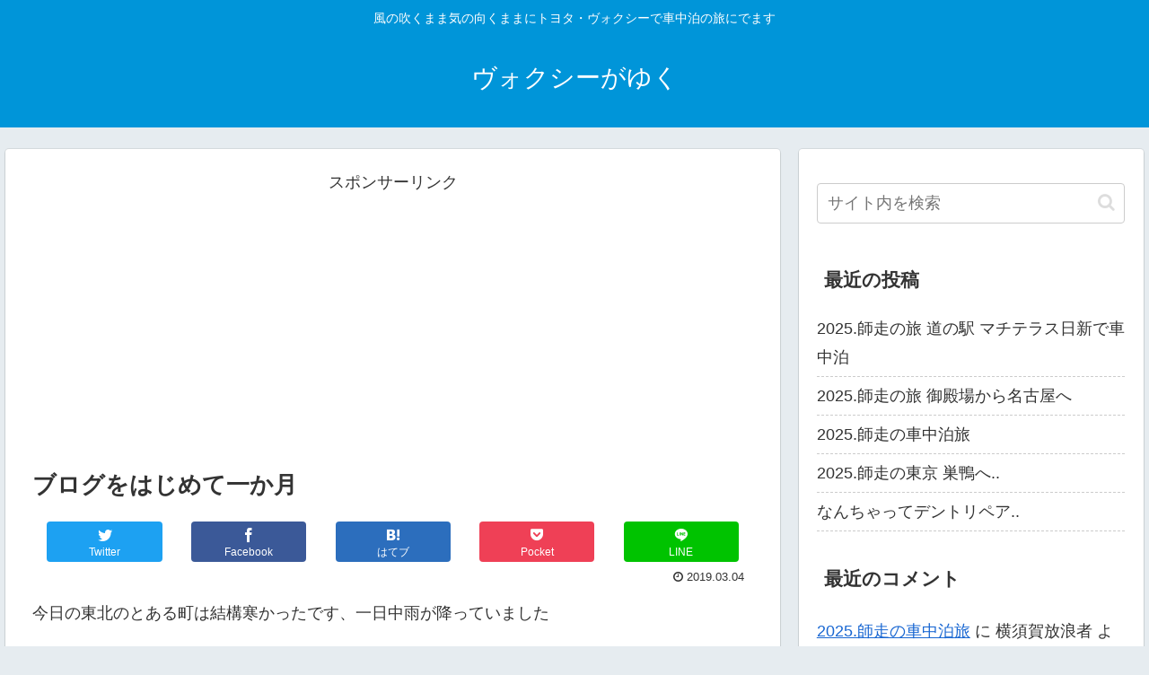

--- FILE ---
content_type: text/html; charset=UTF-8
request_url: https://yokosukashachuhaku.com/retirement/%E3%83%96%E3%83%AD%E3%82%B0%E3%82%92%E3%81%AF%E3%81%98%E3%82%81%E3%81%A6%E4%B8%80%E3%81%8B%E6%9C%88/
body_size: 29710
content:
<!doctype html>
<html lang="ja">

<head>
<meta charset="utf-8">
<meta http-equiv="X-UA-Compatible" content="IE=edge">
<meta name="viewport" content="width=device-width, initial-scale=1.0, viewport-fit=cover"/>
<meta name="referrer" content="no-referrer-when-downgrade"/>

      
<!-- Global site tag (gtag.js) - Google Analytics -->
<script async src="https://www.googletagmanager.com/gtag/js?id=UA-134772025-1"></script>
<script>
  window.dataLayer = window.dataLayer || [];
  function gtag(){dataLayer.push(arguments);}
  gtag('js', new Date());

  gtag('config', 'UA-134772025-1');
</script>
<!-- /Global site tag (gtag.js) - Google Analytics -->

      
  

  <!-- Other Analytics -->
<script async src="//pagead2.googlesyndication.com/pagead/js/adsbygoogle.js"></script>
<script>
  (adsbygoogle = window.adsbygoogle || []).push({
    google_ad_client: "ca-pub-6538473341438067",
    enable_page_level_ads: true
  });
</script>
<!-- /Other Analytics -->
<link rel="amphtml" href="https://yokosukashachuhaku.com/retirement/%e3%83%96%e3%83%ad%e3%82%b0%e3%82%92%e3%81%af%e3%81%98%e3%82%81%e3%81%a6%e4%b8%80%e3%81%8b%e6%9c%88/?amp=1">
<!-- preconnect dns-prefetch -->
<link rel="preconnect dns-prefetch" href="//www.googletagmanager.com">
<link rel="preconnect dns-prefetch" href="//www.google-analytics.com">
<link rel="preconnect dns-prefetch" href="//ajax.googleapis.com">
<link rel="preconnect dns-prefetch" href="//cdnjs.cloudflare.com">
<link rel="preconnect dns-prefetch" href="//pagead2.googlesyndication.com">
<link rel="preconnect dns-prefetch" href="//googleads.g.doubleclick.net">
<link rel="preconnect dns-prefetch" href="//tpc.googlesyndication.com">
<link rel="preconnect dns-prefetch" href="//ad.doubleclick.net">
<link rel="preconnect dns-prefetch" href="//www.gstatic.com">
<link rel="preconnect dns-prefetch" href="//cse.google.com">
<link rel="preconnect dns-prefetch" href="//fonts.gstatic.com">
<link rel="preconnect dns-prefetch" href="//fonts.googleapis.com">
<link rel="preconnect dns-prefetch" href="//cms.quantserve.com">
<link rel="preconnect dns-prefetch" href="//secure.gravatar.com">
<link rel="preconnect dns-prefetch" href="//cdn.syndication.twimg.com">
<link rel="preconnect dns-prefetch" href="//cdn.jsdelivr.net">
<link rel="preconnect dns-prefetch" href="//images-fe.ssl-images-amazon.com">
<link rel="preconnect dns-prefetch" href="//completion.amazon.com">
<link rel="preconnect dns-prefetch" href="//m.media-amazon.com">
<link rel="preconnect dns-prefetch" href="//i.moshimo.com">
<link rel="preconnect dns-prefetch" href="//aml.valuecommerce.com">
<link rel="preconnect dns-prefetch" href="//dalc.valuecommerce.com">
<link rel="preconnect dns-prefetch" href="//dalb.valuecommerce.com">

<!-- Preload -->
<link rel="preload" as="font" type="font/woff" href="https://yokosukashachuhaku.com/wp-content/themes/cocoon-master/webfonts/icomoon/fonts/icomoon.woff" crossorigin>
<link rel="preload" as="font" type="font/woff2" href="https://yokosukashachuhaku.com/wp-content/themes/cocoon-master/webfonts/fontawesome/fonts/fontawesome-webfont.woff2?v=4.7.0" crossorigin>

<title>ブログをはじめて一か月  |  ヴォクシーがゆく</title>
<meta name='robots' content='max-image-preview:large' />
	<style>img:is([sizes="auto" i], [sizes^="auto," i]) { contain-intrinsic-size: 3000px 1500px }</style>
	
<!-- OGP -->
<meta property="og:type" content="article">
<meta property="og:description" content="ブログをはじめて一か月が経過しました... やってみたら面白いけれど..結構大変なんだな～">
<meta property="og:title" content="ブログをはじめて一か月">
<meta property="og:url" content="https://yokosukashachuhaku.com/retirement/%e3%83%96%e3%83%ad%e3%82%b0%e3%82%92%e3%81%af%e3%81%98%e3%82%81%e3%81%a6%e4%b8%80%e3%81%8b%e6%9c%88/">
<meta property="og:image" content="https://yokosukashachuhaku.com/wp-content/uploads/2019/03/49ef72b19c9b2addea8db508ca9b00b7.jpg">
<meta property="og:site_name" content="ヴォクシーがゆく">
<meta property="og:locale" content="ja_JP">
<meta property="article:published_time" content="2019-03-04T21:11:00+09:00" />
<meta property="article:modified_time" content="2019-03-04T21:11:00+09:00" />
<meta property="article:section" content="定年退職">
<!-- /OGP -->

<!-- Twitter Card -->
<meta name="twitter:card" content="summary">
<meta property="twitter:description" content="ブログをはじめて一か月が経過しました... やってみたら面白いけれど..結構大変なんだな～">
<meta property="twitter:title" content="ブログをはじめて一か月">
<meta property="twitter:url" content="https://yokosukashachuhaku.com/retirement/%e3%83%96%e3%83%ad%e3%82%b0%e3%82%92%e3%81%af%e3%81%98%e3%82%81%e3%81%a6%e4%b8%80%e3%81%8b%e6%9c%88/">
<meta name="twitter:image" content="https://yokosukashachuhaku.com/wp-content/uploads/2019/03/49ef72b19c9b2addea8db508ca9b00b7.jpg">
<meta name="twitter:domain" content="yokosukashachuhaku.com">
<!-- /Twitter Card -->
<link rel='dns-prefetch' href='//webfonts.xserver.jp' />
<link rel='dns-prefetch' href='//ajax.googleapis.com' />
<link rel='dns-prefetch' href='//cdnjs.cloudflare.com' />
<link rel="alternate" type="application/rss+xml" title="ヴォクシーがゆく &raquo; フィード" href="https://yokosukashachuhaku.com/feed/" />
<link rel="alternate" type="application/rss+xml" title="ヴォクシーがゆく &raquo; コメントフィード" href="https://yokosukashachuhaku.com/comments/feed/" />
<link rel="alternate" type="application/rss+xml" title="ヴォクシーがゆく &raquo; ブログをはじめて一か月 のコメントのフィード" href="https://yokosukashachuhaku.com/retirement/%e3%83%96%e3%83%ad%e3%82%b0%e3%82%92%e3%81%af%e3%81%98%e3%82%81%e3%81%a6%e4%b8%80%e3%81%8b%e6%9c%88/feed/" />
<link rel='stylesheet' id='cocoon-style-css' href='https://yokosukashachuhaku.com/wp-content/themes/cocoon-master/style.css?ver=6.8.3&#038;fver=20220731100644' media='all' />
<link rel='stylesheet' id='cocoon-keyframes-css' href='https://yokosukashachuhaku.com/wp-content/themes/cocoon-master/keyframes.css?ver=6.8.3&#038;fver=20220731100644' media='all' />
<link rel='stylesheet' id='font-awesome-style-css' href='https://yokosukashachuhaku.com/wp-content/themes/cocoon-master/webfonts/fontawesome/css/font-awesome.min.css?ver=6.8.3&#038;fver=20220731100644' media='all' />
<link rel='stylesheet' id='icomoon-style-css' href='https://yokosukashachuhaku.com/wp-content/themes/cocoon-master/webfonts/icomoon/style.css?ver=6.8.3&#038;fver=20220731100644' media='all' />
<link rel='stylesheet' id='baguettebox-style-css' href='https://yokosukashachuhaku.com/wp-content/themes/cocoon-master/plugins/baguettebox/dist/baguetteBox.min.css?ver=6.8.3&#038;fver=20220731100643' media='all' />
<link rel='stylesheet' id='cocoon-skin-style-css' href='https://yokosukashachuhaku.com/wp-content/themes/cocoon-master/skins/skin-colors-blue/style.css?ver=6.8.3&#038;fver=20220731100643' media='all' />
<style id='cocoon-skin-style-inline-css'>
.main{width:860px}.sidebar{width:376px}@media screen and (max-width:1280px){.wrap{width:auto}.main,.sidebar,.sidebar-left .main,.sidebar-left .sidebar{margin:0 .5%}.main{width:67.4%}.sidebar{padding:1.5%;width:30%}.entry-card-thumb{width:38%}.entry-card-content{margin-left:40%}}body::after{content:url(https://yokosukashachuhaku.com/wp-content/themes/cocoon-master/lib/analytics/access.php?post_id=789&post_type=post)!important;visibility:hidden;position:absolute;bottom:0;right:0;width:1px;height:1px;overflow:hidden;display:inline!important}.toc-checkbox{display:none}.toc-content{visibility:hidden;height:0;opacity:.2;transition:all .5s ease-out}.toc-checkbox:checked~.toc-content{visibility:visible;padding-top:.6em;height:100%;opacity:1}.toc-title::after{content:'[開く]';margin-left:.5em;cursor:pointer;font-size:.8em}.toc-title:hover::after{text-decoration:underline}.toc-checkbox:checked+.toc-title::after{content:'[閉じる]'}#respond{display:none}.entry-content>*,.demo .entry-content p{line-height:1.8}.entry-content>*,.article p,.demo .entry-content p,.article dl,.article ul,.article ol,.article blockquote,.article pre,.article table,.article .toc,.body .article,.body .column-wrap,.body .new-entry-cards,.body .popular-entry-cards,.body .navi-entry-cards,.body .box-menus,.body .ranking-item,.body .rss-entry-cards,.body .widget,.body .author-box,.body .blogcard-wrap,.body .login-user-only,.body .information-box,.body .question-box,.body .alert-box,.body .information,.body .question,.body .alert,.body .memo-box,.body .comment-box,.body .common-icon-box,.body .blank-box,.body .button-block,.body .micro-bottom,.body .caption-box,.body .tab-caption-box,.body .label-box,.body .toggle-wrap,.body .wp-block-image,.body .booklink-box,.body .kaerebalink-box,.body .tomarebalink-box,.body .product-item-box,.body .speech-wrap,.body .wp-block-categories,.body .wp-block-archives,.body .wp-block-archives-dropdown,.body .wp-block-calendar,.body .ad-area,.body .wp-block-gallery,.body .wp-block-audio,.body .wp-block-cover,.body .wp-block-file,.body .wp-block-media-text,.body .wp-block-video,.body .wp-block-buttons,.body .wp-block-columns,.body .wp-block-separator,.body .components-placeholder,.body .wp-block-search,.body .wp-block-social-links,.body .timeline-box,.body .blogcard-type,.body .btn-wrap,.body .btn-wrap a,.body .block-box,.body .wp-block-embed,.body .wp-block-group,.body .wp-block-table,.body .scrollable-table,.body .wp-block-separator,.body .wp-block,.body .video-container,.comment-area,.related-entries,.pager-post-navi,.comment-respond,.is-root-container>*,[data-type="core/freeform"]{margin-bottom:1.4em}.article h2,.article h3,.article h4,.article h5,.article h6{margin-bottom:1.26em}@media screen and (max-width:480px){.body,.menu-content{font-size:16px}}@media screen and (max-width:781px){.wp-block-column{margin-bottom:1.4em}}@media screen and (max-width:599px){.column-wrap>div{margin-bottom:1.4em}}.article h2,.article h3,.article h4,.article h5,.article h6{margin-top:1.87em}.article .micro-top{margin-bottom:.28em}.article .micro-bottom{margin-top:-1.26em}.article .micro-balloon{margin-bottom:.7em}.article .micro-bottom.micro-balloon{margin-top:-.98em}.blank-box.bb-key-color{border-color:#19448e}.iic-key-color li::before{color:#19448e}.blank-box.bb-tab.bb-key-color::before{background-color:#19448e}.tb-key-color .toggle-button{border:1px solid #19448e;background:#19448e;color:#fff}.tb-key-color .toggle-button::before{color:#ccc}.tb-key-color .toggle-checkbox:checked~.toggle-content{border-color:#19448e}.cb-key-color.caption-box{border-color:#19448e}.cb-key-color .caption-box-label{background-color:#19448e;color:#fff}.tcb-key-color .tab-caption-box-label{background-color:#19448e;color:#fff}.tcb-key-color .tab-caption-box-content{border-color:#19448e}.lb-key-color .label-box-content{border-color:#19448e}.mc-key-color{background-color:#19448e;color:#fff;border:0}.mc-key-color.micro-bottom::after{border-bottom-color:#19448e;border-top-color:transparent}.mc-key-color::before{border-top-color:transparent;border-bottom-color:transparent}.mc-key-color::after{border-top-color:#19448e}.btn-key-color,.btn-wrap.btn-wrap-key-color>a{background-color:#19448e}.has-text-color.has-key-color-color{color:#19448e}.has-background.has-key-color-background-color{background-color:#19448e}.body.article,body#tinymce.wp-editor{background-color:#fff}.body.article,.editor-post-title__block .editor-post-title__input,body#tinymce.wp-editor{color:#333}html .body .has-key-color-background-color{background-color:#19448e}html .body .has-key-color-color{color:#19448e}html .body .has-key-color-color .toggle-button::before{color:#19448e}html .body .has-key-color-border-color{border-color:#19448e}html .body .btn-wrap.has-key-color-background-color>a{background-color:#19448e}html .body .btn-wrap.has-key-color-color>a{color:#19448e}html .body .btn-wrap.has-key-color-border-color>a{border-color:#19448e}html .body .bb-tab.has-key-color-border-color .bb-label{background-color:#19448e}html .body .toggle-wrap.has-key-color-color .toggle-button,html .body .toggle-wrap.has-key-color-color .toggle-button:before{color:#19448e}html .body .toggle-wrap.has-key-color-border-color .toggle-button{background-color:#19448e}html .body .toggle-wrap.has-key-color-border-color .toggle-button,.toggle-wrap.has-key-color-border-color .toggle-content{border-color:#19448e}html .body .iconlist-box.has-key-color-icon-color li::before{color:#19448e}html .body .micro-balloon.has-key-color-color{color:#19448e}html .body .micro-balloon.has-key-color-background-color{background-color:#19448e;border-color:transparent}html .body .micro-balloon.has-key-color-background-color.micro-bottom::after{border-bottom-color:#19448e;border-top-color:transparent}html .body .micro-balloon.has-key-color-background-color::before{border-top-color:transparent;border-bottom-color:transparent}html .body .micro-balloon.has-key-color-background-color::after{border-top-color:#19448e}html .body .micro-balloon.has-border-color.has-key-color-border-color{border-color:#19448e}html .body .micro-balloon.micro-top.has-key-color-border-color::before{border-top-color:#19448e}html .body .micro-balloon.micro-bottom.has-key-color-border-color::before{border-bottom-color:#19448e}html .body .caption-box.has-key-color-border-color .box-label{background-color:#19448e}html .body .tab-caption-box.has-key-color-border-color .box-label{background-color:#19448e}html .body .tab-caption-box.has-key-color-border-color .box-content{border-color:#19448e}html .body .tab-caption-box.has-key-color-background-color .box-content{background-color:#19448e}html .body .label-box.has-key-color-border-color .box-content{border-color:#19448e}html .body .label-box.has-key-color-background-color .box-content{background-color:#19448e}html .body .speech-balloon.has-key-color-background-color{background-color:#19448e}html .body .speech-balloon.has-text-color.has-key-color-color{color:#19448e}html .body .speech-balloon.has-key-color-border-color{border-color:#19448e}html .body .sbp-l .speech-balloon.has-key-color-border-color::before{border-right-color:#19448e}html .body .sbp-r .speech-balloon.has-key-color-border-color::before{border-left-color:#19448e}html .body .sbp-l .speech-balloon.has-key-color-background-color::after{border-right-color:#19448e}html .body .sbp-r .speech-balloon.has-key-color-background-color::after{border-left-color:#19448e}html .body .sbs-line.sbp-r .speech-balloon.has-key-color-background-color{background-color:#19448e}html .body .sbs-line.sbp-r .speech-balloon.has-key-color-border-color{border-color:#19448e}html .body .speech-wraphtml .body .sbs-think .speech-balloon.has-key-color-border-color::before,html .body .speech-wrap.sbs-think .speech-balloon.has-key-color-border-color::after{border-color:#19448e}html .body .sbs-think .speech-balloon.has-key-color-background-color::before,html .body .sbs-think .speech-balloon.has-key-color-background-color::after{background-color:#19448e}html .body .sbs-think .speech-balloon.has-key-color-border-color::before{border-color:#19448e}html .body .timeline-box.has-key-color-point-color .timeline-item::before{background-color:#19448e}html .body .has-key-color-question-color .faq-question-label{color:#19448e}html .body .has-key-color-answer-color .faq-answer-label{color:#19448e}html .body .is-style-square.has-key-color-question-color .faq-question-label{color:#fff;background-color:#19448e}html .body .is-style-square.has-key-color-answer-color .faq-answer-label{color:#fff;background-color:#19448e}html .body .has-red-background-color{background-color:#e60033}html .body .has-red-color{color:#e60033}html .body .has-red-color .toggle-button::before{color:#e60033}html .body .has-red-border-color{border-color:#e60033}html .body .btn-wrap.has-red-background-color>a{background-color:#e60033}html .body .btn-wrap.has-red-color>a{color:#e60033}html .body .btn-wrap.has-red-border-color>a{border-color:#e60033}html .body .bb-tab.has-red-border-color .bb-label{background-color:#e60033}html .body .toggle-wrap.has-red-color .toggle-button,html .body .toggle-wrap.has-red-color .toggle-button:before{color:#e60033}html .body .toggle-wrap.has-red-border-color .toggle-button{background-color:#e60033}html .body .toggle-wrap.has-red-border-color .toggle-button,.toggle-wrap.has-red-border-color .toggle-content{border-color:#e60033}html .body .iconlist-box.has-red-icon-color li::before{color:#e60033}html .body .micro-balloon.has-red-color{color:#e60033}html .body .micro-balloon.has-red-background-color{background-color:#e60033;border-color:transparent}html .body .micro-balloon.has-red-background-color.micro-bottom::after{border-bottom-color:#e60033;border-top-color:transparent}html .body .micro-balloon.has-red-background-color::before{border-top-color:transparent;border-bottom-color:transparent}html .body .micro-balloon.has-red-background-color::after{border-top-color:#e60033}html .body .micro-balloon.has-border-color.has-red-border-color{border-color:#e60033}html .body .micro-balloon.micro-top.has-red-border-color::before{border-top-color:#e60033}html .body .micro-balloon.micro-bottom.has-red-border-color::before{border-bottom-color:#e60033}html .body .caption-box.has-red-border-color .box-label{background-color:#e60033}html .body .tab-caption-box.has-red-border-color .box-label{background-color:#e60033}html .body .tab-caption-box.has-red-border-color .box-content{border-color:#e60033}html .body .tab-caption-box.has-red-background-color .box-content{background-color:#e60033}html .body .label-box.has-red-border-color .box-content{border-color:#e60033}html .body .label-box.has-red-background-color .box-content{background-color:#e60033}html .body .speech-balloon.has-red-background-color{background-color:#e60033}html .body .speech-balloon.has-text-color.has-red-color{color:#e60033}html .body .speech-balloon.has-red-border-color{border-color:#e60033}html .body .sbp-l .speech-balloon.has-red-border-color::before{border-right-color:#e60033}html .body .sbp-r .speech-balloon.has-red-border-color::before{border-left-color:#e60033}html .body .sbp-l .speech-balloon.has-red-background-color::after{border-right-color:#e60033}html .body .sbp-r .speech-balloon.has-red-background-color::after{border-left-color:#e60033}html .body .sbs-line.sbp-r .speech-balloon.has-red-background-color{background-color:#e60033}html .body .sbs-line.sbp-r .speech-balloon.has-red-border-color{border-color:#e60033}html .body .speech-wraphtml .body .sbs-think .speech-balloon.has-red-border-color::before,html .body .speech-wrap.sbs-think .speech-balloon.has-red-border-color::after{border-color:#e60033}html .body .sbs-think .speech-balloon.has-red-background-color::before,html .body .sbs-think .speech-balloon.has-red-background-color::after{background-color:#e60033}html .body .sbs-think .speech-balloon.has-red-border-color::before{border-color:#e60033}html .body .timeline-box.has-red-point-color .timeline-item::before{background-color:#e60033}html .body .has-red-question-color .faq-question-label{color:#e60033}html .body .has-red-answer-color .faq-answer-label{color:#e60033}html .body .is-style-square.has-red-question-color .faq-question-label{color:#fff;background-color:#e60033}html .body .is-style-square.has-red-answer-color .faq-answer-label{color:#fff;background-color:#e60033}html .body .has-pink-background-color{background-color:#e95295}html .body .has-pink-color{color:#e95295}html .body .has-pink-color .toggle-button::before{color:#e95295}html .body .has-pink-border-color{border-color:#e95295}html .body .btn-wrap.has-pink-background-color>a{background-color:#e95295}html .body .btn-wrap.has-pink-color>a{color:#e95295}html .body .btn-wrap.has-pink-border-color>a{border-color:#e95295}html .body .bb-tab.has-pink-border-color .bb-label{background-color:#e95295}html .body .toggle-wrap.has-pink-color .toggle-button,html .body .toggle-wrap.has-pink-color .toggle-button:before{color:#e95295}html .body .toggle-wrap.has-pink-border-color .toggle-button{background-color:#e95295}html .body .toggle-wrap.has-pink-border-color .toggle-button,.toggle-wrap.has-pink-border-color .toggle-content{border-color:#e95295}html .body .iconlist-box.has-pink-icon-color li::before{color:#e95295}html .body .micro-balloon.has-pink-color{color:#e95295}html .body .micro-balloon.has-pink-background-color{background-color:#e95295;border-color:transparent}html .body .micro-balloon.has-pink-background-color.micro-bottom::after{border-bottom-color:#e95295;border-top-color:transparent}html .body .micro-balloon.has-pink-background-color::before{border-top-color:transparent;border-bottom-color:transparent}html .body .micro-balloon.has-pink-background-color::after{border-top-color:#e95295}html .body .micro-balloon.has-border-color.has-pink-border-color{border-color:#e95295}html .body .micro-balloon.micro-top.has-pink-border-color::before{border-top-color:#e95295}html .body .micro-balloon.micro-bottom.has-pink-border-color::before{border-bottom-color:#e95295}html .body .caption-box.has-pink-border-color .box-label{background-color:#e95295}html .body .tab-caption-box.has-pink-border-color .box-label{background-color:#e95295}html .body .tab-caption-box.has-pink-border-color .box-content{border-color:#e95295}html .body .tab-caption-box.has-pink-background-color .box-content{background-color:#e95295}html .body .label-box.has-pink-border-color .box-content{border-color:#e95295}html .body .label-box.has-pink-background-color .box-content{background-color:#e95295}html .body .speech-balloon.has-pink-background-color{background-color:#e95295}html .body .speech-balloon.has-text-color.has-pink-color{color:#e95295}html .body .speech-balloon.has-pink-border-color{border-color:#e95295}html .body .sbp-l .speech-balloon.has-pink-border-color::before{border-right-color:#e95295}html .body .sbp-r .speech-balloon.has-pink-border-color::before{border-left-color:#e95295}html .body .sbp-l .speech-balloon.has-pink-background-color::after{border-right-color:#e95295}html .body .sbp-r .speech-balloon.has-pink-background-color::after{border-left-color:#e95295}html .body .sbs-line.sbp-r .speech-balloon.has-pink-background-color{background-color:#e95295}html .body .sbs-line.sbp-r .speech-balloon.has-pink-border-color{border-color:#e95295}html .body .speech-wraphtml .body .sbs-think .speech-balloon.has-pink-border-color::before,html .body .speech-wrap.sbs-think .speech-balloon.has-pink-border-color::after{border-color:#e95295}html .body .sbs-think .speech-balloon.has-pink-background-color::before,html .body .sbs-think .speech-balloon.has-pink-background-color::after{background-color:#e95295}html .body .sbs-think .speech-balloon.has-pink-border-color::before{border-color:#e95295}html .body .timeline-box.has-pink-point-color .timeline-item::before{background-color:#e95295}html .body .has-pink-question-color .faq-question-label{color:#e95295}html .body .has-pink-answer-color .faq-answer-label{color:#e95295}html .body .is-style-square.has-pink-question-color .faq-question-label{color:#fff;background-color:#e95295}html .body .is-style-square.has-pink-answer-color .faq-answer-label{color:#fff;background-color:#e95295}html .body .has-purple-background-color{background-color:#884898}html .body .has-purple-color{color:#884898}html .body .has-purple-color .toggle-button::before{color:#884898}html .body .has-purple-border-color{border-color:#884898}html .body .btn-wrap.has-purple-background-color>a{background-color:#884898}html .body .btn-wrap.has-purple-color>a{color:#884898}html .body .btn-wrap.has-purple-border-color>a{border-color:#884898}html .body .bb-tab.has-purple-border-color .bb-label{background-color:#884898}html .body .toggle-wrap.has-purple-color .toggle-button,html .body .toggle-wrap.has-purple-color .toggle-button:before{color:#884898}html .body .toggle-wrap.has-purple-border-color .toggle-button{background-color:#884898}html .body .toggle-wrap.has-purple-border-color .toggle-button,.toggle-wrap.has-purple-border-color .toggle-content{border-color:#884898}html .body .iconlist-box.has-purple-icon-color li::before{color:#884898}html .body .micro-balloon.has-purple-color{color:#884898}html .body .micro-balloon.has-purple-background-color{background-color:#884898;border-color:transparent}html .body .micro-balloon.has-purple-background-color.micro-bottom::after{border-bottom-color:#884898;border-top-color:transparent}html .body .micro-balloon.has-purple-background-color::before{border-top-color:transparent;border-bottom-color:transparent}html .body .micro-balloon.has-purple-background-color::after{border-top-color:#884898}html .body .micro-balloon.has-border-color.has-purple-border-color{border-color:#884898}html .body .micro-balloon.micro-top.has-purple-border-color::before{border-top-color:#884898}html .body .micro-balloon.micro-bottom.has-purple-border-color::before{border-bottom-color:#884898}html .body .caption-box.has-purple-border-color .box-label{background-color:#884898}html .body .tab-caption-box.has-purple-border-color .box-label{background-color:#884898}html .body .tab-caption-box.has-purple-border-color .box-content{border-color:#884898}html .body .tab-caption-box.has-purple-background-color .box-content{background-color:#884898}html .body .label-box.has-purple-border-color .box-content{border-color:#884898}html .body .label-box.has-purple-background-color .box-content{background-color:#884898}html .body .speech-balloon.has-purple-background-color{background-color:#884898}html .body .speech-balloon.has-text-color.has-purple-color{color:#884898}html .body .speech-balloon.has-purple-border-color{border-color:#884898}html .body .sbp-l .speech-balloon.has-purple-border-color::before{border-right-color:#884898}html .body .sbp-r .speech-balloon.has-purple-border-color::before{border-left-color:#884898}html .body .sbp-l .speech-balloon.has-purple-background-color::after{border-right-color:#884898}html .body .sbp-r .speech-balloon.has-purple-background-color::after{border-left-color:#884898}html .body .sbs-line.sbp-r .speech-balloon.has-purple-background-color{background-color:#884898}html .body .sbs-line.sbp-r .speech-balloon.has-purple-border-color{border-color:#884898}html .body .speech-wraphtml .body .sbs-think .speech-balloon.has-purple-border-color::before,html .body .speech-wrap.sbs-think .speech-balloon.has-purple-border-color::after{border-color:#884898}html .body .sbs-think .speech-balloon.has-purple-background-color::before,html .body .sbs-think .speech-balloon.has-purple-background-color::after{background-color:#884898}html .body .sbs-think .speech-balloon.has-purple-border-color::before{border-color:#884898}html .body .timeline-box.has-purple-point-color .timeline-item::before{background-color:#884898}html .body .has-purple-question-color .faq-question-label{color:#884898}html .body .has-purple-answer-color .faq-answer-label{color:#884898}html .body .is-style-square.has-purple-question-color .faq-question-label{color:#fff;background-color:#884898}html .body .is-style-square.has-purple-answer-color .faq-answer-label{color:#fff;background-color:#884898}html .body .has-deep-background-color{background-color:#55295b}html .body .has-deep-color{color:#55295b}html .body .has-deep-color .toggle-button::before{color:#55295b}html .body .has-deep-border-color{border-color:#55295b}html .body .btn-wrap.has-deep-background-color>a{background-color:#55295b}html .body .btn-wrap.has-deep-color>a{color:#55295b}html .body .btn-wrap.has-deep-border-color>a{border-color:#55295b}html .body .bb-tab.has-deep-border-color .bb-label{background-color:#55295b}html .body .toggle-wrap.has-deep-color .toggle-button,html .body .toggle-wrap.has-deep-color .toggle-button:before{color:#55295b}html .body .toggle-wrap.has-deep-border-color .toggle-button{background-color:#55295b}html .body .toggle-wrap.has-deep-border-color .toggle-button,.toggle-wrap.has-deep-border-color .toggle-content{border-color:#55295b}html .body .iconlist-box.has-deep-icon-color li::before{color:#55295b}html .body .micro-balloon.has-deep-color{color:#55295b}html .body .micro-balloon.has-deep-background-color{background-color:#55295b;border-color:transparent}html .body .micro-balloon.has-deep-background-color.micro-bottom::after{border-bottom-color:#55295b;border-top-color:transparent}html .body .micro-balloon.has-deep-background-color::before{border-top-color:transparent;border-bottom-color:transparent}html .body .micro-balloon.has-deep-background-color::after{border-top-color:#55295b}html .body .micro-balloon.has-border-color.has-deep-border-color{border-color:#55295b}html .body .micro-balloon.micro-top.has-deep-border-color::before{border-top-color:#55295b}html .body .micro-balloon.micro-bottom.has-deep-border-color::before{border-bottom-color:#55295b}html .body .caption-box.has-deep-border-color .box-label{background-color:#55295b}html .body .tab-caption-box.has-deep-border-color .box-label{background-color:#55295b}html .body .tab-caption-box.has-deep-border-color .box-content{border-color:#55295b}html .body .tab-caption-box.has-deep-background-color .box-content{background-color:#55295b}html .body .label-box.has-deep-border-color .box-content{border-color:#55295b}html .body .label-box.has-deep-background-color .box-content{background-color:#55295b}html .body .speech-balloon.has-deep-background-color{background-color:#55295b}html .body .speech-balloon.has-text-color.has-deep-color{color:#55295b}html .body .speech-balloon.has-deep-border-color{border-color:#55295b}html .body .sbp-l .speech-balloon.has-deep-border-color::before{border-right-color:#55295b}html .body .sbp-r .speech-balloon.has-deep-border-color::before{border-left-color:#55295b}html .body .sbp-l .speech-balloon.has-deep-background-color::after{border-right-color:#55295b}html .body .sbp-r .speech-balloon.has-deep-background-color::after{border-left-color:#55295b}html .body .sbs-line.sbp-r .speech-balloon.has-deep-background-color{background-color:#55295b}html .body .sbs-line.sbp-r .speech-balloon.has-deep-border-color{border-color:#55295b}html .body .speech-wraphtml .body .sbs-think .speech-balloon.has-deep-border-color::before,html .body .speech-wrap.sbs-think .speech-balloon.has-deep-border-color::after{border-color:#55295b}html .body .sbs-think .speech-balloon.has-deep-background-color::before,html .body .sbs-think .speech-balloon.has-deep-background-color::after{background-color:#55295b}html .body .sbs-think .speech-balloon.has-deep-border-color::before{border-color:#55295b}html .body .timeline-box.has-deep-point-color .timeline-item::before{background-color:#55295b}html .body .has-deep-question-color .faq-question-label{color:#55295b}html .body .has-deep-answer-color .faq-answer-label{color:#55295b}html .body .is-style-square.has-deep-question-color .faq-question-label{color:#fff;background-color:#55295b}html .body .is-style-square.has-deep-answer-color .faq-answer-label{color:#fff;background-color:#55295b}html .body .has-indigo-background-color{background-color:#1e50a2}html .body .has-indigo-color{color:#1e50a2}html .body .has-indigo-color .toggle-button::before{color:#1e50a2}html .body .has-indigo-border-color{border-color:#1e50a2}html .body .btn-wrap.has-indigo-background-color>a{background-color:#1e50a2}html .body .btn-wrap.has-indigo-color>a{color:#1e50a2}html .body .btn-wrap.has-indigo-border-color>a{border-color:#1e50a2}html .body .bb-tab.has-indigo-border-color .bb-label{background-color:#1e50a2}html .body .toggle-wrap.has-indigo-color .toggle-button,html .body .toggle-wrap.has-indigo-color .toggle-button:before{color:#1e50a2}html .body .toggle-wrap.has-indigo-border-color .toggle-button{background-color:#1e50a2}html .body .toggle-wrap.has-indigo-border-color .toggle-button,.toggle-wrap.has-indigo-border-color .toggle-content{border-color:#1e50a2}html .body .iconlist-box.has-indigo-icon-color li::before{color:#1e50a2}html .body .micro-balloon.has-indigo-color{color:#1e50a2}html .body .micro-balloon.has-indigo-background-color{background-color:#1e50a2;border-color:transparent}html .body .micro-balloon.has-indigo-background-color.micro-bottom::after{border-bottom-color:#1e50a2;border-top-color:transparent}html .body .micro-balloon.has-indigo-background-color::before{border-top-color:transparent;border-bottom-color:transparent}html .body .micro-balloon.has-indigo-background-color::after{border-top-color:#1e50a2}html .body .micro-balloon.has-border-color.has-indigo-border-color{border-color:#1e50a2}html .body .micro-balloon.micro-top.has-indigo-border-color::before{border-top-color:#1e50a2}html .body .micro-balloon.micro-bottom.has-indigo-border-color::before{border-bottom-color:#1e50a2}html .body .caption-box.has-indigo-border-color .box-label{background-color:#1e50a2}html .body .tab-caption-box.has-indigo-border-color .box-label{background-color:#1e50a2}html .body .tab-caption-box.has-indigo-border-color .box-content{border-color:#1e50a2}html .body .tab-caption-box.has-indigo-background-color .box-content{background-color:#1e50a2}html .body .label-box.has-indigo-border-color .box-content{border-color:#1e50a2}html .body .label-box.has-indigo-background-color .box-content{background-color:#1e50a2}html .body .speech-balloon.has-indigo-background-color{background-color:#1e50a2}html .body .speech-balloon.has-text-color.has-indigo-color{color:#1e50a2}html .body .speech-balloon.has-indigo-border-color{border-color:#1e50a2}html .body .sbp-l .speech-balloon.has-indigo-border-color::before{border-right-color:#1e50a2}html .body .sbp-r .speech-balloon.has-indigo-border-color::before{border-left-color:#1e50a2}html .body .sbp-l .speech-balloon.has-indigo-background-color::after{border-right-color:#1e50a2}html .body .sbp-r .speech-balloon.has-indigo-background-color::after{border-left-color:#1e50a2}html .body .sbs-line.sbp-r .speech-balloon.has-indigo-background-color{background-color:#1e50a2}html .body .sbs-line.sbp-r .speech-balloon.has-indigo-border-color{border-color:#1e50a2}html .body .speech-wraphtml .body .sbs-think .speech-balloon.has-indigo-border-color::before,html .body .speech-wrap.sbs-think .speech-balloon.has-indigo-border-color::after{border-color:#1e50a2}html .body .sbs-think .speech-balloon.has-indigo-background-color::before,html .body .sbs-think .speech-balloon.has-indigo-background-color::after{background-color:#1e50a2}html .body .sbs-think .speech-balloon.has-indigo-border-color::before{border-color:#1e50a2}html .body .timeline-box.has-indigo-point-color .timeline-item::before{background-color:#1e50a2}html .body .has-indigo-question-color .faq-question-label{color:#1e50a2}html .body .has-indigo-answer-color .faq-answer-label{color:#1e50a2}html .body .is-style-square.has-indigo-question-color .faq-question-label{color:#fff;background-color:#1e50a2}html .body .is-style-square.has-indigo-answer-color .faq-answer-label{color:#fff;background-color:#1e50a2}html .body .has-blue-background-color{background-color:#0095d9}html .body .has-blue-color{color:#0095d9}html .body .has-blue-color .toggle-button::before{color:#0095d9}html .body .has-blue-border-color{border-color:#0095d9}html .body .btn-wrap.has-blue-background-color>a{background-color:#0095d9}html .body .btn-wrap.has-blue-color>a{color:#0095d9}html .body .btn-wrap.has-blue-border-color>a{border-color:#0095d9}html .body .bb-tab.has-blue-border-color .bb-label{background-color:#0095d9}html .body .toggle-wrap.has-blue-color .toggle-button,html .body .toggle-wrap.has-blue-color .toggle-button:before{color:#0095d9}html .body .toggle-wrap.has-blue-border-color .toggle-button{background-color:#0095d9}html .body .toggle-wrap.has-blue-border-color .toggle-button,.toggle-wrap.has-blue-border-color .toggle-content{border-color:#0095d9}html .body .iconlist-box.has-blue-icon-color li::before{color:#0095d9}html .body .micro-balloon.has-blue-color{color:#0095d9}html .body .micro-balloon.has-blue-background-color{background-color:#0095d9;border-color:transparent}html .body .micro-balloon.has-blue-background-color.micro-bottom::after{border-bottom-color:#0095d9;border-top-color:transparent}html .body .micro-balloon.has-blue-background-color::before{border-top-color:transparent;border-bottom-color:transparent}html .body .micro-balloon.has-blue-background-color::after{border-top-color:#0095d9}html .body .micro-balloon.has-border-color.has-blue-border-color{border-color:#0095d9}html .body .micro-balloon.micro-top.has-blue-border-color::before{border-top-color:#0095d9}html .body .micro-balloon.micro-bottom.has-blue-border-color::before{border-bottom-color:#0095d9}html .body .caption-box.has-blue-border-color .box-label{background-color:#0095d9}html .body .tab-caption-box.has-blue-border-color .box-label{background-color:#0095d9}html .body .tab-caption-box.has-blue-border-color .box-content{border-color:#0095d9}html .body .tab-caption-box.has-blue-background-color .box-content{background-color:#0095d9}html .body .label-box.has-blue-border-color .box-content{border-color:#0095d9}html .body .label-box.has-blue-background-color .box-content{background-color:#0095d9}html .body .speech-balloon.has-blue-background-color{background-color:#0095d9}html .body .speech-balloon.has-text-color.has-blue-color{color:#0095d9}html .body .speech-balloon.has-blue-border-color{border-color:#0095d9}html .body .sbp-l .speech-balloon.has-blue-border-color::before{border-right-color:#0095d9}html .body .sbp-r .speech-balloon.has-blue-border-color::before{border-left-color:#0095d9}html .body .sbp-l .speech-balloon.has-blue-background-color::after{border-right-color:#0095d9}html .body .sbp-r .speech-balloon.has-blue-background-color::after{border-left-color:#0095d9}html .body .sbs-line.sbp-r .speech-balloon.has-blue-background-color{background-color:#0095d9}html .body .sbs-line.sbp-r .speech-balloon.has-blue-border-color{border-color:#0095d9}html .body .speech-wraphtml .body .sbs-think .speech-balloon.has-blue-border-color::before,html .body .speech-wrap.sbs-think .speech-balloon.has-blue-border-color::after{border-color:#0095d9}html .body .sbs-think .speech-balloon.has-blue-background-color::before,html .body .sbs-think .speech-balloon.has-blue-background-color::after{background-color:#0095d9}html .body .sbs-think .speech-balloon.has-blue-border-color::before{border-color:#0095d9}html .body .timeline-box.has-blue-point-color .timeline-item::before{background-color:#0095d9}html .body .has-blue-question-color .faq-question-label{color:#0095d9}html .body .has-blue-answer-color .faq-answer-label{color:#0095d9}html .body .is-style-square.has-blue-question-color .faq-question-label{color:#fff;background-color:#0095d9}html .body .is-style-square.has-blue-answer-color .faq-answer-label{color:#fff;background-color:#0095d9}html .body .has-light-blue-background-color{background-color:#2ca9e1}html .body .has-light-blue-color{color:#2ca9e1}html .body .has-light-blue-color .toggle-button::before{color:#2ca9e1}html .body .has-light-blue-border-color{border-color:#2ca9e1}html .body .btn-wrap.has-light-blue-background-color>a{background-color:#2ca9e1}html .body .btn-wrap.has-light-blue-color>a{color:#2ca9e1}html .body .btn-wrap.has-light-blue-border-color>a{border-color:#2ca9e1}html .body .bb-tab.has-light-blue-border-color .bb-label{background-color:#2ca9e1}html .body .toggle-wrap.has-light-blue-color .toggle-button,html .body .toggle-wrap.has-light-blue-color .toggle-button:before{color:#2ca9e1}html .body .toggle-wrap.has-light-blue-border-color .toggle-button{background-color:#2ca9e1}html .body .toggle-wrap.has-light-blue-border-color .toggle-button,.toggle-wrap.has-light-blue-border-color .toggle-content{border-color:#2ca9e1}html .body .iconlist-box.has-light-blue-icon-color li::before{color:#2ca9e1}html .body .micro-balloon.has-light-blue-color{color:#2ca9e1}html .body .micro-balloon.has-light-blue-background-color{background-color:#2ca9e1;border-color:transparent}html .body .micro-balloon.has-light-blue-background-color.micro-bottom::after{border-bottom-color:#2ca9e1;border-top-color:transparent}html .body .micro-balloon.has-light-blue-background-color::before{border-top-color:transparent;border-bottom-color:transparent}html .body .micro-balloon.has-light-blue-background-color::after{border-top-color:#2ca9e1}html .body .micro-balloon.has-border-color.has-light-blue-border-color{border-color:#2ca9e1}html .body .micro-balloon.micro-top.has-light-blue-border-color::before{border-top-color:#2ca9e1}html .body .micro-balloon.micro-bottom.has-light-blue-border-color::before{border-bottom-color:#2ca9e1}html .body .caption-box.has-light-blue-border-color .box-label{background-color:#2ca9e1}html .body .tab-caption-box.has-light-blue-border-color .box-label{background-color:#2ca9e1}html .body .tab-caption-box.has-light-blue-border-color .box-content{border-color:#2ca9e1}html .body .tab-caption-box.has-light-blue-background-color .box-content{background-color:#2ca9e1}html .body .label-box.has-light-blue-border-color .box-content{border-color:#2ca9e1}html .body .label-box.has-light-blue-background-color .box-content{background-color:#2ca9e1}html .body .speech-balloon.has-light-blue-background-color{background-color:#2ca9e1}html .body .speech-balloon.has-text-color.has-light-blue-color{color:#2ca9e1}html .body .speech-balloon.has-light-blue-border-color{border-color:#2ca9e1}html .body .sbp-l .speech-balloon.has-light-blue-border-color::before{border-right-color:#2ca9e1}html .body .sbp-r .speech-balloon.has-light-blue-border-color::before{border-left-color:#2ca9e1}html .body .sbp-l .speech-balloon.has-light-blue-background-color::after{border-right-color:#2ca9e1}html .body .sbp-r .speech-balloon.has-light-blue-background-color::after{border-left-color:#2ca9e1}html .body .sbs-line.sbp-r .speech-balloon.has-light-blue-background-color{background-color:#2ca9e1}html .body .sbs-line.sbp-r .speech-balloon.has-light-blue-border-color{border-color:#2ca9e1}html .body .speech-wraphtml .body .sbs-think .speech-balloon.has-light-blue-border-color::before,html .body .speech-wrap.sbs-think .speech-balloon.has-light-blue-border-color::after{border-color:#2ca9e1}html .body .sbs-think .speech-balloon.has-light-blue-background-color::before,html .body .sbs-think .speech-balloon.has-light-blue-background-color::after{background-color:#2ca9e1}html .body .sbs-think .speech-balloon.has-light-blue-border-color::before{border-color:#2ca9e1}html .body .timeline-box.has-light-blue-point-color .timeline-item::before{background-color:#2ca9e1}html .body .has-light-blue-question-color .faq-question-label{color:#2ca9e1}html .body .has-light-blue-answer-color .faq-answer-label{color:#2ca9e1}html .body .is-style-square.has-light-blue-question-color .faq-question-label{color:#fff;background-color:#2ca9e1}html .body .is-style-square.has-light-blue-answer-color .faq-answer-label{color:#fff;background-color:#2ca9e1}html .body .has-cyan-background-color{background-color:#00a3af}html .body .has-cyan-color{color:#00a3af}html .body .has-cyan-color .toggle-button::before{color:#00a3af}html .body .has-cyan-border-color{border-color:#00a3af}html .body .btn-wrap.has-cyan-background-color>a{background-color:#00a3af}html .body .btn-wrap.has-cyan-color>a{color:#00a3af}html .body .btn-wrap.has-cyan-border-color>a{border-color:#00a3af}html .body .bb-tab.has-cyan-border-color .bb-label{background-color:#00a3af}html .body .toggle-wrap.has-cyan-color .toggle-button,html .body .toggle-wrap.has-cyan-color .toggle-button:before{color:#00a3af}html .body .toggle-wrap.has-cyan-border-color .toggle-button{background-color:#00a3af}html .body .toggle-wrap.has-cyan-border-color .toggle-button,.toggle-wrap.has-cyan-border-color .toggle-content{border-color:#00a3af}html .body .iconlist-box.has-cyan-icon-color li::before{color:#00a3af}html .body .micro-balloon.has-cyan-color{color:#00a3af}html .body .micro-balloon.has-cyan-background-color{background-color:#00a3af;border-color:transparent}html .body .micro-balloon.has-cyan-background-color.micro-bottom::after{border-bottom-color:#00a3af;border-top-color:transparent}html .body .micro-balloon.has-cyan-background-color::before{border-top-color:transparent;border-bottom-color:transparent}html .body .micro-balloon.has-cyan-background-color::after{border-top-color:#00a3af}html .body .micro-balloon.has-border-color.has-cyan-border-color{border-color:#00a3af}html .body .micro-balloon.micro-top.has-cyan-border-color::before{border-top-color:#00a3af}html .body .micro-balloon.micro-bottom.has-cyan-border-color::before{border-bottom-color:#00a3af}html .body .caption-box.has-cyan-border-color .box-label{background-color:#00a3af}html .body .tab-caption-box.has-cyan-border-color .box-label{background-color:#00a3af}html .body .tab-caption-box.has-cyan-border-color .box-content{border-color:#00a3af}html .body .tab-caption-box.has-cyan-background-color .box-content{background-color:#00a3af}html .body .label-box.has-cyan-border-color .box-content{border-color:#00a3af}html .body .label-box.has-cyan-background-color .box-content{background-color:#00a3af}html .body .speech-balloon.has-cyan-background-color{background-color:#00a3af}html .body .speech-balloon.has-text-color.has-cyan-color{color:#00a3af}html .body .speech-balloon.has-cyan-border-color{border-color:#00a3af}html .body .sbp-l .speech-balloon.has-cyan-border-color::before{border-right-color:#00a3af}html .body .sbp-r .speech-balloon.has-cyan-border-color::before{border-left-color:#00a3af}html .body .sbp-l .speech-balloon.has-cyan-background-color::after{border-right-color:#00a3af}html .body .sbp-r .speech-balloon.has-cyan-background-color::after{border-left-color:#00a3af}html .body .sbs-line.sbp-r .speech-balloon.has-cyan-background-color{background-color:#00a3af}html .body .sbs-line.sbp-r .speech-balloon.has-cyan-border-color{border-color:#00a3af}html .body .speech-wraphtml .body .sbs-think .speech-balloon.has-cyan-border-color::before,html .body .speech-wrap.sbs-think .speech-balloon.has-cyan-border-color::after{border-color:#00a3af}html .body .sbs-think .speech-balloon.has-cyan-background-color::before,html .body .sbs-think .speech-balloon.has-cyan-background-color::after{background-color:#00a3af}html .body .sbs-think .speech-balloon.has-cyan-border-color::before{border-color:#00a3af}html .body .timeline-box.has-cyan-point-color .timeline-item::before{background-color:#00a3af}html .body .has-cyan-question-color .faq-question-label{color:#00a3af}html .body .has-cyan-answer-color .faq-answer-label{color:#00a3af}html .body .is-style-square.has-cyan-question-color .faq-question-label{color:#fff;background-color:#00a3af}html .body .is-style-square.has-cyan-answer-color .faq-answer-label{color:#fff;background-color:#00a3af}html .body .has-teal-background-color{background-color:#007b43}html .body .has-teal-color{color:#007b43}html .body .has-teal-color .toggle-button::before{color:#007b43}html .body .has-teal-border-color{border-color:#007b43}html .body .btn-wrap.has-teal-background-color>a{background-color:#007b43}html .body .btn-wrap.has-teal-color>a{color:#007b43}html .body .btn-wrap.has-teal-border-color>a{border-color:#007b43}html .body .bb-tab.has-teal-border-color .bb-label{background-color:#007b43}html .body .toggle-wrap.has-teal-color .toggle-button,html .body .toggle-wrap.has-teal-color .toggle-button:before{color:#007b43}html .body .toggle-wrap.has-teal-border-color .toggle-button{background-color:#007b43}html .body .toggle-wrap.has-teal-border-color .toggle-button,.toggle-wrap.has-teal-border-color .toggle-content{border-color:#007b43}html .body .iconlist-box.has-teal-icon-color li::before{color:#007b43}html .body .micro-balloon.has-teal-color{color:#007b43}html .body .micro-balloon.has-teal-background-color{background-color:#007b43;border-color:transparent}html .body .micro-balloon.has-teal-background-color.micro-bottom::after{border-bottom-color:#007b43;border-top-color:transparent}html .body .micro-balloon.has-teal-background-color::before{border-top-color:transparent;border-bottom-color:transparent}html .body .micro-balloon.has-teal-background-color::after{border-top-color:#007b43}html .body .micro-balloon.has-border-color.has-teal-border-color{border-color:#007b43}html .body .micro-balloon.micro-top.has-teal-border-color::before{border-top-color:#007b43}html .body .micro-balloon.micro-bottom.has-teal-border-color::before{border-bottom-color:#007b43}html .body .caption-box.has-teal-border-color .box-label{background-color:#007b43}html .body .tab-caption-box.has-teal-border-color .box-label{background-color:#007b43}html .body .tab-caption-box.has-teal-border-color .box-content{border-color:#007b43}html .body .tab-caption-box.has-teal-background-color .box-content{background-color:#007b43}html .body .label-box.has-teal-border-color .box-content{border-color:#007b43}html .body .label-box.has-teal-background-color .box-content{background-color:#007b43}html .body .speech-balloon.has-teal-background-color{background-color:#007b43}html .body .speech-balloon.has-text-color.has-teal-color{color:#007b43}html .body .speech-balloon.has-teal-border-color{border-color:#007b43}html .body .sbp-l .speech-balloon.has-teal-border-color::before{border-right-color:#007b43}html .body .sbp-r .speech-balloon.has-teal-border-color::before{border-left-color:#007b43}html .body .sbp-l .speech-balloon.has-teal-background-color::after{border-right-color:#007b43}html .body .sbp-r .speech-balloon.has-teal-background-color::after{border-left-color:#007b43}html .body .sbs-line.sbp-r .speech-balloon.has-teal-background-color{background-color:#007b43}html .body .sbs-line.sbp-r .speech-balloon.has-teal-border-color{border-color:#007b43}html .body .speech-wraphtml .body .sbs-think .speech-balloon.has-teal-border-color::before,html .body .speech-wrap.sbs-think .speech-balloon.has-teal-border-color::after{border-color:#007b43}html .body .sbs-think .speech-balloon.has-teal-background-color::before,html .body .sbs-think .speech-balloon.has-teal-background-color::after{background-color:#007b43}html .body .sbs-think .speech-balloon.has-teal-border-color::before{border-color:#007b43}html .body .timeline-box.has-teal-point-color .timeline-item::before{background-color:#007b43}html .body .has-teal-question-color .faq-question-label{color:#007b43}html .body .has-teal-answer-color .faq-answer-label{color:#007b43}html .body .is-style-square.has-teal-question-color .faq-question-label{color:#fff;background-color:#007b43}html .body .is-style-square.has-teal-answer-color .faq-answer-label{color:#fff;background-color:#007b43}html .body .has-green-background-color{background-color:#3eb370}html .body .has-green-color{color:#3eb370}html .body .has-green-color .toggle-button::before{color:#3eb370}html .body .has-green-border-color{border-color:#3eb370}html .body .btn-wrap.has-green-background-color>a{background-color:#3eb370}html .body .btn-wrap.has-green-color>a{color:#3eb370}html .body .btn-wrap.has-green-border-color>a{border-color:#3eb370}html .body .bb-tab.has-green-border-color .bb-label{background-color:#3eb370}html .body .toggle-wrap.has-green-color .toggle-button,html .body .toggle-wrap.has-green-color .toggle-button:before{color:#3eb370}html .body .toggle-wrap.has-green-border-color .toggle-button{background-color:#3eb370}html .body .toggle-wrap.has-green-border-color .toggle-button,.toggle-wrap.has-green-border-color .toggle-content{border-color:#3eb370}html .body .iconlist-box.has-green-icon-color li::before{color:#3eb370}html .body .micro-balloon.has-green-color{color:#3eb370}html .body .micro-balloon.has-green-background-color{background-color:#3eb370;border-color:transparent}html .body .micro-balloon.has-green-background-color.micro-bottom::after{border-bottom-color:#3eb370;border-top-color:transparent}html .body .micro-balloon.has-green-background-color::before{border-top-color:transparent;border-bottom-color:transparent}html .body .micro-balloon.has-green-background-color::after{border-top-color:#3eb370}html .body .micro-balloon.has-border-color.has-green-border-color{border-color:#3eb370}html .body .micro-balloon.micro-top.has-green-border-color::before{border-top-color:#3eb370}html .body .micro-balloon.micro-bottom.has-green-border-color::before{border-bottom-color:#3eb370}html .body .caption-box.has-green-border-color .box-label{background-color:#3eb370}html .body .tab-caption-box.has-green-border-color .box-label{background-color:#3eb370}html .body .tab-caption-box.has-green-border-color .box-content{border-color:#3eb370}html .body .tab-caption-box.has-green-background-color .box-content{background-color:#3eb370}html .body .label-box.has-green-border-color .box-content{border-color:#3eb370}html .body .label-box.has-green-background-color .box-content{background-color:#3eb370}html .body .speech-balloon.has-green-background-color{background-color:#3eb370}html .body .speech-balloon.has-text-color.has-green-color{color:#3eb370}html .body .speech-balloon.has-green-border-color{border-color:#3eb370}html .body .sbp-l .speech-balloon.has-green-border-color::before{border-right-color:#3eb370}html .body .sbp-r .speech-balloon.has-green-border-color::before{border-left-color:#3eb370}html .body .sbp-l .speech-balloon.has-green-background-color::after{border-right-color:#3eb370}html .body .sbp-r .speech-balloon.has-green-background-color::after{border-left-color:#3eb370}html .body .sbs-line.sbp-r .speech-balloon.has-green-background-color{background-color:#3eb370}html .body .sbs-line.sbp-r .speech-balloon.has-green-border-color{border-color:#3eb370}html .body .speech-wraphtml .body .sbs-think .speech-balloon.has-green-border-color::before,html .body .speech-wrap.sbs-think .speech-balloon.has-green-border-color::after{border-color:#3eb370}html .body .sbs-think .speech-balloon.has-green-background-color::before,html .body .sbs-think .speech-balloon.has-green-background-color::after{background-color:#3eb370}html .body .sbs-think .speech-balloon.has-green-border-color::before{border-color:#3eb370}html .body .timeline-box.has-green-point-color .timeline-item::before{background-color:#3eb370}html .body .has-green-question-color .faq-question-label{color:#3eb370}html .body .has-green-answer-color .faq-answer-label{color:#3eb370}html .body .is-style-square.has-green-question-color .faq-question-label{color:#fff;background-color:#3eb370}html .body .is-style-square.has-green-answer-color .faq-answer-label{color:#fff;background-color:#3eb370}html .body .has-light-green-background-color{background-color:#8bc34a}html .body .has-light-green-color{color:#8bc34a}html .body .has-light-green-color .toggle-button::before{color:#8bc34a}html .body .has-light-green-border-color{border-color:#8bc34a}html .body .btn-wrap.has-light-green-background-color>a{background-color:#8bc34a}html .body .btn-wrap.has-light-green-color>a{color:#8bc34a}html .body .btn-wrap.has-light-green-border-color>a{border-color:#8bc34a}html .body .bb-tab.has-light-green-border-color .bb-label{background-color:#8bc34a}html .body .toggle-wrap.has-light-green-color .toggle-button,html .body .toggle-wrap.has-light-green-color .toggle-button:before{color:#8bc34a}html .body .toggle-wrap.has-light-green-border-color .toggle-button{background-color:#8bc34a}html .body .toggle-wrap.has-light-green-border-color .toggle-button,.toggle-wrap.has-light-green-border-color .toggle-content{border-color:#8bc34a}html .body .iconlist-box.has-light-green-icon-color li::before{color:#8bc34a}html .body .micro-balloon.has-light-green-color{color:#8bc34a}html .body .micro-balloon.has-light-green-background-color{background-color:#8bc34a;border-color:transparent}html .body .micro-balloon.has-light-green-background-color.micro-bottom::after{border-bottom-color:#8bc34a;border-top-color:transparent}html .body .micro-balloon.has-light-green-background-color::before{border-top-color:transparent;border-bottom-color:transparent}html .body .micro-balloon.has-light-green-background-color::after{border-top-color:#8bc34a}html .body .micro-balloon.has-border-color.has-light-green-border-color{border-color:#8bc34a}html .body .micro-balloon.micro-top.has-light-green-border-color::before{border-top-color:#8bc34a}html .body .micro-balloon.micro-bottom.has-light-green-border-color::before{border-bottom-color:#8bc34a}html .body .caption-box.has-light-green-border-color .box-label{background-color:#8bc34a}html .body .tab-caption-box.has-light-green-border-color .box-label{background-color:#8bc34a}html .body .tab-caption-box.has-light-green-border-color .box-content{border-color:#8bc34a}html .body .tab-caption-box.has-light-green-background-color .box-content{background-color:#8bc34a}html .body .label-box.has-light-green-border-color .box-content{border-color:#8bc34a}html .body .label-box.has-light-green-background-color .box-content{background-color:#8bc34a}html .body .speech-balloon.has-light-green-background-color{background-color:#8bc34a}html .body .speech-balloon.has-text-color.has-light-green-color{color:#8bc34a}html .body .speech-balloon.has-light-green-border-color{border-color:#8bc34a}html .body .sbp-l .speech-balloon.has-light-green-border-color::before{border-right-color:#8bc34a}html .body .sbp-r .speech-balloon.has-light-green-border-color::before{border-left-color:#8bc34a}html .body .sbp-l .speech-balloon.has-light-green-background-color::after{border-right-color:#8bc34a}html .body .sbp-r .speech-balloon.has-light-green-background-color::after{border-left-color:#8bc34a}html .body .sbs-line.sbp-r .speech-balloon.has-light-green-background-color{background-color:#8bc34a}html .body .sbs-line.sbp-r .speech-balloon.has-light-green-border-color{border-color:#8bc34a}html .body .speech-wraphtml .body .sbs-think .speech-balloon.has-light-green-border-color::before,html .body .speech-wrap.sbs-think .speech-balloon.has-light-green-border-color::after{border-color:#8bc34a}html .body .sbs-think .speech-balloon.has-light-green-background-color::before,html .body .sbs-think .speech-balloon.has-light-green-background-color::after{background-color:#8bc34a}html .body .sbs-think .speech-balloon.has-light-green-border-color::before{border-color:#8bc34a}html .body .timeline-box.has-light-green-point-color .timeline-item::before{background-color:#8bc34a}html .body .has-light-green-question-color .faq-question-label{color:#8bc34a}html .body .has-light-green-answer-color .faq-answer-label{color:#8bc34a}html .body .is-style-square.has-light-green-question-color .faq-question-label{color:#fff;background-color:#8bc34a}html .body .is-style-square.has-light-green-answer-color .faq-answer-label{color:#fff;background-color:#8bc34a}html .body .has-lime-background-color{background-color:#c3d825}html .body .has-lime-color{color:#c3d825}html .body .has-lime-color .toggle-button::before{color:#c3d825}html .body .has-lime-border-color{border-color:#c3d825}html .body .btn-wrap.has-lime-background-color>a{background-color:#c3d825}html .body .btn-wrap.has-lime-color>a{color:#c3d825}html .body .btn-wrap.has-lime-border-color>a{border-color:#c3d825}html .body .bb-tab.has-lime-border-color .bb-label{background-color:#c3d825}html .body .toggle-wrap.has-lime-color .toggle-button,html .body .toggle-wrap.has-lime-color .toggle-button:before{color:#c3d825}html .body .toggle-wrap.has-lime-border-color .toggle-button{background-color:#c3d825}html .body .toggle-wrap.has-lime-border-color .toggle-button,.toggle-wrap.has-lime-border-color .toggle-content{border-color:#c3d825}html .body .iconlist-box.has-lime-icon-color li::before{color:#c3d825}html .body .micro-balloon.has-lime-color{color:#c3d825}html .body .micro-balloon.has-lime-background-color{background-color:#c3d825;border-color:transparent}html .body .micro-balloon.has-lime-background-color.micro-bottom::after{border-bottom-color:#c3d825;border-top-color:transparent}html .body .micro-balloon.has-lime-background-color::before{border-top-color:transparent;border-bottom-color:transparent}html .body .micro-balloon.has-lime-background-color::after{border-top-color:#c3d825}html .body .micro-balloon.has-border-color.has-lime-border-color{border-color:#c3d825}html .body .micro-balloon.micro-top.has-lime-border-color::before{border-top-color:#c3d825}html .body .micro-balloon.micro-bottom.has-lime-border-color::before{border-bottom-color:#c3d825}html .body .caption-box.has-lime-border-color .box-label{background-color:#c3d825}html .body .tab-caption-box.has-lime-border-color .box-label{background-color:#c3d825}html .body .tab-caption-box.has-lime-border-color .box-content{border-color:#c3d825}html .body .tab-caption-box.has-lime-background-color .box-content{background-color:#c3d825}html .body .label-box.has-lime-border-color .box-content{border-color:#c3d825}html .body .label-box.has-lime-background-color .box-content{background-color:#c3d825}html .body .speech-balloon.has-lime-background-color{background-color:#c3d825}html .body .speech-balloon.has-text-color.has-lime-color{color:#c3d825}html .body .speech-balloon.has-lime-border-color{border-color:#c3d825}html .body .sbp-l .speech-balloon.has-lime-border-color::before{border-right-color:#c3d825}html .body .sbp-r .speech-balloon.has-lime-border-color::before{border-left-color:#c3d825}html .body .sbp-l .speech-balloon.has-lime-background-color::after{border-right-color:#c3d825}html .body .sbp-r .speech-balloon.has-lime-background-color::after{border-left-color:#c3d825}html .body .sbs-line.sbp-r .speech-balloon.has-lime-background-color{background-color:#c3d825}html .body .sbs-line.sbp-r .speech-balloon.has-lime-border-color{border-color:#c3d825}html .body .speech-wraphtml .body .sbs-think .speech-balloon.has-lime-border-color::before,html .body .speech-wrap.sbs-think .speech-balloon.has-lime-border-color::after{border-color:#c3d825}html .body .sbs-think .speech-balloon.has-lime-background-color::before,html .body .sbs-think .speech-balloon.has-lime-background-color::after{background-color:#c3d825}html .body .sbs-think .speech-balloon.has-lime-border-color::before{border-color:#c3d825}html .body .timeline-box.has-lime-point-color .timeline-item::before{background-color:#c3d825}html .body .has-lime-question-color .faq-question-label{color:#c3d825}html .body .has-lime-answer-color .faq-answer-label{color:#c3d825}html .body .is-style-square.has-lime-question-color .faq-question-label{color:#fff;background-color:#c3d825}html .body .is-style-square.has-lime-answer-color .faq-answer-label{color:#fff;background-color:#c3d825}html .body .has-yellow-background-color{background-color:#ffd900}html .body .has-yellow-color{color:#ffd900}html .body .has-yellow-color .toggle-button::before{color:#ffd900}html .body .has-yellow-border-color{border-color:#ffd900}html .body .btn-wrap.has-yellow-background-color>a{background-color:#ffd900}html .body .btn-wrap.has-yellow-color>a{color:#ffd900}html .body .btn-wrap.has-yellow-border-color>a{border-color:#ffd900}html .body .bb-tab.has-yellow-border-color .bb-label{background-color:#ffd900}html .body .toggle-wrap.has-yellow-color .toggle-button,html .body .toggle-wrap.has-yellow-color .toggle-button:before{color:#ffd900}html .body .toggle-wrap.has-yellow-border-color .toggle-button{background-color:#ffd900}html .body .toggle-wrap.has-yellow-border-color .toggle-button,.toggle-wrap.has-yellow-border-color .toggle-content{border-color:#ffd900}html .body .iconlist-box.has-yellow-icon-color li::before{color:#ffd900}html .body .micro-balloon.has-yellow-color{color:#ffd900}html .body .micro-balloon.has-yellow-background-color{background-color:#ffd900;border-color:transparent}html .body .micro-balloon.has-yellow-background-color.micro-bottom::after{border-bottom-color:#ffd900;border-top-color:transparent}html .body .micro-balloon.has-yellow-background-color::before{border-top-color:transparent;border-bottom-color:transparent}html .body .micro-balloon.has-yellow-background-color::after{border-top-color:#ffd900}html .body .micro-balloon.has-border-color.has-yellow-border-color{border-color:#ffd900}html .body .micro-balloon.micro-top.has-yellow-border-color::before{border-top-color:#ffd900}html .body .micro-balloon.micro-bottom.has-yellow-border-color::before{border-bottom-color:#ffd900}html .body .caption-box.has-yellow-border-color .box-label{background-color:#ffd900}html .body .tab-caption-box.has-yellow-border-color .box-label{background-color:#ffd900}html .body .tab-caption-box.has-yellow-border-color .box-content{border-color:#ffd900}html .body .tab-caption-box.has-yellow-background-color .box-content{background-color:#ffd900}html .body .label-box.has-yellow-border-color .box-content{border-color:#ffd900}html .body .label-box.has-yellow-background-color .box-content{background-color:#ffd900}html .body .speech-balloon.has-yellow-background-color{background-color:#ffd900}html .body .speech-balloon.has-text-color.has-yellow-color{color:#ffd900}html .body .speech-balloon.has-yellow-border-color{border-color:#ffd900}html .body .sbp-l .speech-balloon.has-yellow-border-color::before{border-right-color:#ffd900}html .body .sbp-r .speech-balloon.has-yellow-border-color::before{border-left-color:#ffd900}html .body .sbp-l .speech-balloon.has-yellow-background-color::after{border-right-color:#ffd900}html .body .sbp-r .speech-balloon.has-yellow-background-color::after{border-left-color:#ffd900}html .body .sbs-line.sbp-r .speech-balloon.has-yellow-background-color{background-color:#ffd900}html .body .sbs-line.sbp-r .speech-balloon.has-yellow-border-color{border-color:#ffd900}html .body .speech-wraphtml .body .sbs-think .speech-balloon.has-yellow-border-color::before,html .body .speech-wrap.sbs-think .speech-balloon.has-yellow-border-color::after{border-color:#ffd900}html .body .sbs-think .speech-balloon.has-yellow-background-color::before,html .body .sbs-think .speech-balloon.has-yellow-background-color::after{background-color:#ffd900}html .body .sbs-think .speech-balloon.has-yellow-border-color::before{border-color:#ffd900}html .body .timeline-box.has-yellow-point-color .timeline-item::before{background-color:#ffd900}html .body .has-yellow-question-color .faq-question-label{color:#ffd900}html .body .has-yellow-answer-color .faq-answer-label{color:#ffd900}html .body .is-style-square.has-yellow-question-color .faq-question-label{color:#fff;background-color:#ffd900}html .body .is-style-square.has-yellow-answer-color .faq-answer-label{color:#fff;background-color:#ffd900}html .body .has-amber-background-color{background-color:#ffc107}html .body .has-amber-color{color:#ffc107}html .body .has-amber-color .toggle-button::before{color:#ffc107}html .body .has-amber-border-color{border-color:#ffc107}html .body .btn-wrap.has-amber-background-color>a{background-color:#ffc107}html .body .btn-wrap.has-amber-color>a{color:#ffc107}html .body .btn-wrap.has-amber-border-color>a{border-color:#ffc107}html .body .bb-tab.has-amber-border-color .bb-label{background-color:#ffc107}html .body .toggle-wrap.has-amber-color .toggle-button,html .body .toggle-wrap.has-amber-color .toggle-button:before{color:#ffc107}html .body .toggle-wrap.has-amber-border-color .toggle-button{background-color:#ffc107}html .body .toggle-wrap.has-amber-border-color .toggle-button,.toggle-wrap.has-amber-border-color .toggle-content{border-color:#ffc107}html .body .iconlist-box.has-amber-icon-color li::before{color:#ffc107}html .body .micro-balloon.has-amber-color{color:#ffc107}html .body .micro-balloon.has-amber-background-color{background-color:#ffc107;border-color:transparent}html .body .micro-balloon.has-amber-background-color.micro-bottom::after{border-bottom-color:#ffc107;border-top-color:transparent}html .body .micro-balloon.has-amber-background-color::before{border-top-color:transparent;border-bottom-color:transparent}html .body .micro-balloon.has-amber-background-color::after{border-top-color:#ffc107}html .body .micro-balloon.has-border-color.has-amber-border-color{border-color:#ffc107}html .body .micro-balloon.micro-top.has-amber-border-color::before{border-top-color:#ffc107}html .body .micro-balloon.micro-bottom.has-amber-border-color::before{border-bottom-color:#ffc107}html .body .caption-box.has-amber-border-color .box-label{background-color:#ffc107}html .body .tab-caption-box.has-amber-border-color .box-label{background-color:#ffc107}html .body .tab-caption-box.has-amber-border-color .box-content{border-color:#ffc107}html .body .tab-caption-box.has-amber-background-color .box-content{background-color:#ffc107}html .body .label-box.has-amber-border-color .box-content{border-color:#ffc107}html .body .label-box.has-amber-background-color .box-content{background-color:#ffc107}html .body .speech-balloon.has-amber-background-color{background-color:#ffc107}html .body .speech-balloon.has-text-color.has-amber-color{color:#ffc107}html .body .speech-balloon.has-amber-border-color{border-color:#ffc107}html .body .sbp-l .speech-balloon.has-amber-border-color::before{border-right-color:#ffc107}html .body .sbp-r .speech-balloon.has-amber-border-color::before{border-left-color:#ffc107}html .body .sbp-l .speech-balloon.has-amber-background-color::after{border-right-color:#ffc107}html .body .sbp-r .speech-balloon.has-amber-background-color::after{border-left-color:#ffc107}html .body .sbs-line.sbp-r .speech-balloon.has-amber-background-color{background-color:#ffc107}html .body .sbs-line.sbp-r .speech-balloon.has-amber-border-color{border-color:#ffc107}html .body .speech-wraphtml .body .sbs-think .speech-balloon.has-amber-border-color::before,html .body .speech-wrap.sbs-think .speech-balloon.has-amber-border-color::after{border-color:#ffc107}html .body .sbs-think .speech-balloon.has-amber-background-color::before,html .body .sbs-think .speech-balloon.has-amber-background-color::after{background-color:#ffc107}html .body .sbs-think .speech-balloon.has-amber-border-color::before{border-color:#ffc107}html .body .timeline-box.has-amber-point-color .timeline-item::before{background-color:#ffc107}html .body .has-amber-question-color .faq-question-label{color:#ffc107}html .body .has-amber-answer-color .faq-answer-label{color:#ffc107}html .body .is-style-square.has-amber-question-color .faq-question-label{color:#fff;background-color:#ffc107}html .body .is-style-square.has-amber-answer-color .faq-answer-label{color:#fff;background-color:#ffc107}html .body .has-orange-background-color{background-color:#f39800}html .body .has-orange-color{color:#f39800}html .body .has-orange-color .toggle-button::before{color:#f39800}html .body .has-orange-border-color{border-color:#f39800}html .body .btn-wrap.has-orange-background-color>a{background-color:#f39800}html .body .btn-wrap.has-orange-color>a{color:#f39800}html .body .btn-wrap.has-orange-border-color>a{border-color:#f39800}html .body .bb-tab.has-orange-border-color .bb-label{background-color:#f39800}html .body .toggle-wrap.has-orange-color .toggle-button,html .body .toggle-wrap.has-orange-color .toggle-button:before{color:#f39800}html .body .toggle-wrap.has-orange-border-color .toggle-button{background-color:#f39800}html .body .toggle-wrap.has-orange-border-color .toggle-button,.toggle-wrap.has-orange-border-color .toggle-content{border-color:#f39800}html .body .iconlist-box.has-orange-icon-color li::before{color:#f39800}html .body .micro-balloon.has-orange-color{color:#f39800}html .body .micro-balloon.has-orange-background-color{background-color:#f39800;border-color:transparent}html .body .micro-balloon.has-orange-background-color.micro-bottom::after{border-bottom-color:#f39800;border-top-color:transparent}html .body .micro-balloon.has-orange-background-color::before{border-top-color:transparent;border-bottom-color:transparent}html .body .micro-balloon.has-orange-background-color::after{border-top-color:#f39800}html .body .micro-balloon.has-border-color.has-orange-border-color{border-color:#f39800}html .body .micro-balloon.micro-top.has-orange-border-color::before{border-top-color:#f39800}html .body .micro-balloon.micro-bottom.has-orange-border-color::before{border-bottom-color:#f39800}html .body .caption-box.has-orange-border-color .box-label{background-color:#f39800}html .body .tab-caption-box.has-orange-border-color .box-label{background-color:#f39800}html .body .tab-caption-box.has-orange-border-color .box-content{border-color:#f39800}html .body .tab-caption-box.has-orange-background-color .box-content{background-color:#f39800}html .body .label-box.has-orange-border-color .box-content{border-color:#f39800}html .body .label-box.has-orange-background-color .box-content{background-color:#f39800}html .body .speech-balloon.has-orange-background-color{background-color:#f39800}html .body .speech-balloon.has-text-color.has-orange-color{color:#f39800}html .body .speech-balloon.has-orange-border-color{border-color:#f39800}html .body .sbp-l .speech-balloon.has-orange-border-color::before{border-right-color:#f39800}html .body .sbp-r .speech-balloon.has-orange-border-color::before{border-left-color:#f39800}html .body .sbp-l .speech-balloon.has-orange-background-color::after{border-right-color:#f39800}html .body .sbp-r .speech-balloon.has-orange-background-color::after{border-left-color:#f39800}html .body .sbs-line.sbp-r .speech-balloon.has-orange-background-color{background-color:#f39800}html .body .sbs-line.sbp-r .speech-balloon.has-orange-border-color{border-color:#f39800}html .body .speech-wraphtml .body .sbs-think .speech-balloon.has-orange-border-color::before,html .body .speech-wrap.sbs-think .speech-balloon.has-orange-border-color::after{border-color:#f39800}html .body .sbs-think .speech-balloon.has-orange-background-color::before,html .body .sbs-think .speech-balloon.has-orange-background-color::after{background-color:#f39800}html .body .sbs-think .speech-balloon.has-orange-border-color::before{border-color:#f39800}html .body .timeline-box.has-orange-point-color .timeline-item::before{background-color:#f39800}html .body .has-orange-question-color .faq-question-label{color:#f39800}html .body .has-orange-answer-color .faq-answer-label{color:#f39800}html .body .is-style-square.has-orange-question-color .faq-question-label{color:#fff;background-color:#f39800}html .body .is-style-square.has-orange-answer-color .faq-answer-label{color:#fff;background-color:#f39800}html .body .has-deep-orange-background-color{background-color:#ea5506}html .body .has-deep-orange-color{color:#ea5506}html .body .has-deep-orange-color .toggle-button::before{color:#ea5506}html .body .has-deep-orange-border-color{border-color:#ea5506}html .body .btn-wrap.has-deep-orange-background-color>a{background-color:#ea5506}html .body .btn-wrap.has-deep-orange-color>a{color:#ea5506}html .body .btn-wrap.has-deep-orange-border-color>a{border-color:#ea5506}html .body .bb-tab.has-deep-orange-border-color .bb-label{background-color:#ea5506}html .body .toggle-wrap.has-deep-orange-color .toggle-button,html .body .toggle-wrap.has-deep-orange-color .toggle-button:before{color:#ea5506}html .body .toggle-wrap.has-deep-orange-border-color .toggle-button{background-color:#ea5506}html .body .toggle-wrap.has-deep-orange-border-color .toggle-button,.toggle-wrap.has-deep-orange-border-color .toggle-content{border-color:#ea5506}html .body .iconlist-box.has-deep-orange-icon-color li::before{color:#ea5506}html .body .micro-balloon.has-deep-orange-color{color:#ea5506}html .body .micro-balloon.has-deep-orange-background-color{background-color:#ea5506;border-color:transparent}html .body .micro-balloon.has-deep-orange-background-color.micro-bottom::after{border-bottom-color:#ea5506;border-top-color:transparent}html .body .micro-balloon.has-deep-orange-background-color::before{border-top-color:transparent;border-bottom-color:transparent}html .body .micro-balloon.has-deep-orange-background-color::after{border-top-color:#ea5506}html .body .micro-balloon.has-border-color.has-deep-orange-border-color{border-color:#ea5506}html .body .micro-balloon.micro-top.has-deep-orange-border-color::before{border-top-color:#ea5506}html .body .micro-balloon.micro-bottom.has-deep-orange-border-color::before{border-bottom-color:#ea5506}html .body .caption-box.has-deep-orange-border-color .box-label{background-color:#ea5506}html .body .tab-caption-box.has-deep-orange-border-color .box-label{background-color:#ea5506}html .body .tab-caption-box.has-deep-orange-border-color .box-content{border-color:#ea5506}html .body .tab-caption-box.has-deep-orange-background-color .box-content{background-color:#ea5506}html .body .label-box.has-deep-orange-border-color .box-content{border-color:#ea5506}html .body .label-box.has-deep-orange-background-color .box-content{background-color:#ea5506}html .body .speech-balloon.has-deep-orange-background-color{background-color:#ea5506}html .body .speech-balloon.has-text-color.has-deep-orange-color{color:#ea5506}html .body .speech-balloon.has-deep-orange-border-color{border-color:#ea5506}html .body .sbp-l .speech-balloon.has-deep-orange-border-color::before{border-right-color:#ea5506}html .body .sbp-r .speech-balloon.has-deep-orange-border-color::before{border-left-color:#ea5506}html .body .sbp-l .speech-balloon.has-deep-orange-background-color::after{border-right-color:#ea5506}html .body .sbp-r .speech-balloon.has-deep-orange-background-color::after{border-left-color:#ea5506}html .body .sbs-line.sbp-r .speech-balloon.has-deep-orange-background-color{background-color:#ea5506}html .body .sbs-line.sbp-r .speech-balloon.has-deep-orange-border-color{border-color:#ea5506}html .body .speech-wraphtml .body .sbs-think .speech-balloon.has-deep-orange-border-color::before,html .body .speech-wrap.sbs-think .speech-balloon.has-deep-orange-border-color::after{border-color:#ea5506}html .body .sbs-think .speech-balloon.has-deep-orange-background-color::before,html .body .sbs-think .speech-balloon.has-deep-orange-background-color::after{background-color:#ea5506}html .body .sbs-think .speech-balloon.has-deep-orange-border-color::before{border-color:#ea5506}html .body .timeline-box.has-deep-orange-point-color .timeline-item::before{background-color:#ea5506}html .body .has-deep-orange-question-color .faq-question-label{color:#ea5506}html .body .has-deep-orange-answer-color .faq-answer-label{color:#ea5506}html .body .is-style-square.has-deep-orange-question-color .faq-question-label{color:#fff;background-color:#ea5506}html .body .is-style-square.has-deep-orange-answer-color .faq-answer-label{color:#fff;background-color:#ea5506}html .body .has-brown-background-color{background-color:#954e2a}html .body .has-brown-color{color:#954e2a}html .body .has-brown-color .toggle-button::before{color:#954e2a}html .body .has-brown-border-color{border-color:#954e2a}html .body .btn-wrap.has-brown-background-color>a{background-color:#954e2a}html .body .btn-wrap.has-brown-color>a{color:#954e2a}html .body .btn-wrap.has-brown-border-color>a{border-color:#954e2a}html .body .bb-tab.has-brown-border-color .bb-label{background-color:#954e2a}html .body .toggle-wrap.has-brown-color .toggle-button,html .body .toggle-wrap.has-brown-color .toggle-button:before{color:#954e2a}html .body .toggle-wrap.has-brown-border-color .toggle-button{background-color:#954e2a}html .body .toggle-wrap.has-brown-border-color .toggle-button,.toggle-wrap.has-brown-border-color .toggle-content{border-color:#954e2a}html .body .iconlist-box.has-brown-icon-color li::before{color:#954e2a}html .body .micro-balloon.has-brown-color{color:#954e2a}html .body .micro-balloon.has-brown-background-color{background-color:#954e2a;border-color:transparent}html .body .micro-balloon.has-brown-background-color.micro-bottom::after{border-bottom-color:#954e2a;border-top-color:transparent}html .body .micro-balloon.has-brown-background-color::before{border-top-color:transparent;border-bottom-color:transparent}html .body .micro-balloon.has-brown-background-color::after{border-top-color:#954e2a}html .body .micro-balloon.has-border-color.has-brown-border-color{border-color:#954e2a}html .body .micro-balloon.micro-top.has-brown-border-color::before{border-top-color:#954e2a}html .body .micro-balloon.micro-bottom.has-brown-border-color::before{border-bottom-color:#954e2a}html .body .caption-box.has-brown-border-color .box-label{background-color:#954e2a}html .body .tab-caption-box.has-brown-border-color .box-label{background-color:#954e2a}html .body .tab-caption-box.has-brown-border-color .box-content{border-color:#954e2a}html .body .tab-caption-box.has-brown-background-color .box-content{background-color:#954e2a}html .body .label-box.has-brown-border-color .box-content{border-color:#954e2a}html .body .label-box.has-brown-background-color .box-content{background-color:#954e2a}html .body .speech-balloon.has-brown-background-color{background-color:#954e2a}html .body .speech-balloon.has-text-color.has-brown-color{color:#954e2a}html .body .speech-balloon.has-brown-border-color{border-color:#954e2a}html .body .sbp-l .speech-balloon.has-brown-border-color::before{border-right-color:#954e2a}html .body .sbp-r .speech-balloon.has-brown-border-color::before{border-left-color:#954e2a}html .body .sbp-l .speech-balloon.has-brown-background-color::after{border-right-color:#954e2a}html .body .sbp-r .speech-balloon.has-brown-background-color::after{border-left-color:#954e2a}html .body .sbs-line.sbp-r .speech-balloon.has-brown-background-color{background-color:#954e2a}html .body .sbs-line.sbp-r .speech-balloon.has-brown-border-color{border-color:#954e2a}html .body .speech-wraphtml .body .sbs-think .speech-balloon.has-brown-border-color::before,html .body .speech-wrap.sbs-think .speech-balloon.has-brown-border-color::after{border-color:#954e2a}html .body .sbs-think .speech-balloon.has-brown-background-color::before,html .body .sbs-think .speech-balloon.has-brown-background-color::after{background-color:#954e2a}html .body .sbs-think .speech-balloon.has-brown-border-color::before{border-color:#954e2a}html .body .timeline-box.has-brown-point-color .timeline-item::before{background-color:#954e2a}html .body .has-brown-question-color .faq-question-label{color:#954e2a}html .body .has-brown-answer-color .faq-answer-label{color:#954e2a}html .body .is-style-square.has-brown-question-color .faq-question-label{color:#fff;background-color:#954e2a}html .body .is-style-square.has-brown-answer-color .faq-answer-label{color:#fff;background-color:#954e2a}html .body .has-grey-background-color{background-color:#949495}html .body .has-grey-color{color:#949495}html .body .has-grey-color .toggle-button::before{color:#949495}html .body .has-grey-border-color{border-color:#949495}html .body .btn-wrap.has-grey-background-color>a{background-color:#949495}html .body .btn-wrap.has-grey-color>a{color:#949495}html .body .btn-wrap.has-grey-border-color>a{border-color:#949495}html .body .bb-tab.has-grey-border-color .bb-label{background-color:#949495}html .body .toggle-wrap.has-grey-color .toggle-button,html .body .toggle-wrap.has-grey-color .toggle-button:before{color:#949495}html .body .toggle-wrap.has-grey-border-color .toggle-button{background-color:#949495}html .body .toggle-wrap.has-grey-border-color .toggle-button,.toggle-wrap.has-grey-border-color .toggle-content{border-color:#949495}html .body .iconlist-box.has-grey-icon-color li::before{color:#949495}html .body .micro-balloon.has-grey-color{color:#949495}html .body .micro-balloon.has-grey-background-color{background-color:#949495;border-color:transparent}html .body .micro-balloon.has-grey-background-color.micro-bottom::after{border-bottom-color:#949495;border-top-color:transparent}html .body .micro-balloon.has-grey-background-color::before{border-top-color:transparent;border-bottom-color:transparent}html .body .micro-balloon.has-grey-background-color::after{border-top-color:#949495}html .body .micro-balloon.has-border-color.has-grey-border-color{border-color:#949495}html .body .micro-balloon.micro-top.has-grey-border-color::before{border-top-color:#949495}html .body .micro-balloon.micro-bottom.has-grey-border-color::before{border-bottom-color:#949495}html .body .caption-box.has-grey-border-color .box-label{background-color:#949495}html .body .tab-caption-box.has-grey-border-color .box-label{background-color:#949495}html .body .tab-caption-box.has-grey-border-color .box-content{border-color:#949495}html .body .tab-caption-box.has-grey-background-color .box-content{background-color:#949495}html .body .label-box.has-grey-border-color .box-content{border-color:#949495}html .body .label-box.has-grey-background-color .box-content{background-color:#949495}html .body .speech-balloon.has-grey-background-color{background-color:#949495}html .body .speech-balloon.has-text-color.has-grey-color{color:#949495}html .body .speech-balloon.has-grey-border-color{border-color:#949495}html .body .sbp-l .speech-balloon.has-grey-border-color::before{border-right-color:#949495}html .body .sbp-r .speech-balloon.has-grey-border-color::before{border-left-color:#949495}html .body .sbp-l .speech-balloon.has-grey-background-color::after{border-right-color:#949495}html .body .sbp-r .speech-balloon.has-grey-background-color::after{border-left-color:#949495}html .body .sbs-line.sbp-r .speech-balloon.has-grey-background-color{background-color:#949495}html .body .sbs-line.sbp-r .speech-balloon.has-grey-border-color{border-color:#949495}html .body .speech-wraphtml .body .sbs-think .speech-balloon.has-grey-border-color::before,html .body .speech-wrap.sbs-think .speech-balloon.has-grey-border-color::after{border-color:#949495}html .body .sbs-think .speech-balloon.has-grey-background-color::before,html .body .sbs-think .speech-balloon.has-grey-background-color::after{background-color:#949495}html .body .sbs-think .speech-balloon.has-grey-border-color::before{border-color:#949495}html .body .timeline-box.has-grey-point-color .timeline-item::before{background-color:#949495}html .body .has-grey-question-color .faq-question-label{color:#949495}html .body .has-grey-answer-color .faq-answer-label{color:#949495}html .body .is-style-square.has-grey-question-color .faq-question-label{color:#fff;background-color:#949495}html .body .is-style-square.has-grey-answer-color .faq-answer-label{color:#fff;background-color:#949495}html .body .has-black-background-color{background-color:#333}html .body .has-black-color{color:#333}html .body .has-black-color .toggle-button::before{color:#333}html .body .has-black-border-color{border-color:#333}html .body .btn-wrap.has-black-background-color>a{background-color:#333}html .body .btn-wrap.has-black-color>a{color:#333}html .body .btn-wrap.has-black-border-color>a{border-color:#333}html .body .bb-tab.has-black-border-color .bb-label{background-color:#333}html .body .toggle-wrap.has-black-color .toggle-button,html .body .toggle-wrap.has-black-color .toggle-button:before{color:#333}html .body .toggle-wrap.has-black-border-color .toggle-button{background-color:#333}html .body .toggle-wrap.has-black-border-color .toggle-button,.toggle-wrap.has-black-border-color .toggle-content{border-color:#333}html .body .iconlist-box.has-black-icon-color li::before{color:#333}html .body .micro-balloon.has-black-color{color:#333}html .body .micro-balloon.has-black-background-color{background-color:#333;border-color:transparent}html .body .micro-balloon.has-black-background-color.micro-bottom::after{border-bottom-color:#333;border-top-color:transparent}html .body .micro-balloon.has-black-background-color::before{border-top-color:transparent;border-bottom-color:transparent}html .body .micro-balloon.has-black-background-color::after{border-top-color:#333}html .body .micro-balloon.has-border-color.has-black-border-color{border-color:#333}html .body .micro-balloon.micro-top.has-black-border-color::before{border-top-color:#333}html .body .micro-balloon.micro-bottom.has-black-border-color::before{border-bottom-color:#333}html .body .caption-box.has-black-border-color .box-label{background-color:#333}html .body .tab-caption-box.has-black-border-color .box-label{background-color:#333}html .body .tab-caption-box.has-black-border-color .box-content{border-color:#333}html .body .tab-caption-box.has-black-background-color .box-content{background-color:#333}html .body .label-box.has-black-border-color .box-content{border-color:#333}html .body .label-box.has-black-background-color .box-content{background-color:#333}html .body .speech-balloon.has-black-background-color{background-color:#333}html .body .speech-balloon.has-text-color.has-black-color{color:#333}html .body .speech-balloon.has-black-border-color{border-color:#333}html .body .sbp-l .speech-balloon.has-black-border-color::before{border-right-color:#333}html .body .sbp-r .speech-balloon.has-black-border-color::before{border-left-color:#333}html .body .sbp-l .speech-balloon.has-black-background-color::after{border-right-color:#333}html .body .sbp-r .speech-balloon.has-black-background-color::after{border-left-color:#333}html .body .sbs-line.sbp-r .speech-balloon.has-black-background-color{background-color:#333}html .body .sbs-line.sbp-r .speech-balloon.has-black-border-color{border-color:#333}html .body .speech-wraphtml .body .sbs-think .speech-balloon.has-black-border-color::before,html .body .speech-wrap.sbs-think .speech-balloon.has-black-border-color::after{border-color:#333}html .body .sbs-think .speech-balloon.has-black-background-color::before,html .body .sbs-think .speech-balloon.has-black-background-color::after{background-color:#333}html .body .sbs-think .speech-balloon.has-black-border-color::before{border-color:#333}html .body .timeline-box.has-black-point-color .timeline-item::before{background-color:#333}html .body .has-black-question-color .faq-question-label{color:#333}html .body .has-black-answer-color .faq-answer-label{color:#333}html .body .is-style-square.has-black-question-color .faq-question-label{color:#fff;background-color:#333}html .body .is-style-square.has-black-answer-color .faq-answer-label{color:#fff;background-color:#333}html .body .has-white-background-color{background-color:#fff}html .body .has-white-color{color:#fff}html .body .has-white-color .toggle-button::before{color:#fff}html .body .has-white-border-color{border-color:#fff}html .body .btn-wrap.has-white-background-color>a{background-color:#fff}html .body .btn-wrap.has-white-color>a{color:#fff}html .body .btn-wrap.has-white-border-color>a{border-color:#fff}html .body .bb-tab.has-white-border-color .bb-label{background-color:#fff}html .body .toggle-wrap.has-white-color .toggle-button,html .body .toggle-wrap.has-white-color .toggle-button:before{color:#fff}html .body .toggle-wrap.has-white-border-color .toggle-button{background-color:#fff}html .body .toggle-wrap.has-white-border-color .toggle-button,.toggle-wrap.has-white-border-color .toggle-content{border-color:#fff}html .body .iconlist-box.has-white-icon-color li::before{color:#fff}html .body .micro-balloon.has-white-color{color:#fff}html .body .micro-balloon.has-white-background-color{background-color:#fff;border-color:transparent}html .body .micro-balloon.has-white-background-color.micro-bottom::after{border-bottom-color:#fff;border-top-color:transparent}html .body .micro-balloon.has-white-background-color::before{border-top-color:transparent;border-bottom-color:transparent}html .body .micro-balloon.has-white-background-color::after{border-top-color:#fff}html .body .micro-balloon.has-border-color.has-white-border-color{border-color:#fff}html .body .micro-balloon.micro-top.has-white-border-color::before{border-top-color:#fff}html .body .micro-balloon.micro-bottom.has-white-border-color::before{border-bottom-color:#fff}html .body .caption-box.has-white-border-color .box-label{background-color:#fff}html .body .tab-caption-box.has-white-border-color .box-label{background-color:#fff}html .body .tab-caption-box.has-white-border-color .box-content{border-color:#fff}html .body .tab-caption-box.has-white-background-color .box-content{background-color:#fff}html .body .label-box.has-white-border-color .box-content{border-color:#fff}html .body .label-box.has-white-background-color .box-content{background-color:#fff}html .body .speech-balloon.has-white-background-color{background-color:#fff}html .body .speech-balloon.has-text-color.has-white-color{color:#fff}html .body .speech-balloon.has-white-border-color{border-color:#fff}html .body .sbp-l .speech-balloon.has-white-border-color::before{border-right-color:#fff}html .body .sbp-r .speech-balloon.has-white-border-color::before{border-left-color:#fff}html .body .sbp-l .speech-balloon.has-white-background-color::after{border-right-color:#fff}html .body .sbp-r .speech-balloon.has-white-background-color::after{border-left-color:#fff}html .body .sbs-line.sbp-r .speech-balloon.has-white-background-color{background-color:#fff}html .body .sbs-line.sbp-r .speech-balloon.has-white-border-color{border-color:#fff}html .body .speech-wraphtml .body .sbs-think .speech-balloon.has-white-border-color::before,html .body .speech-wrap.sbs-think .speech-balloon.has-white-border-color::after{border-color:#fff}html .body .sbs-think .speech-balloon.has-white-background-color::before,html .body .sbs-think .speech-balloon.has-white-background-color::after{background-color:#fff}html .body .sbs-think .speech-balloon.has-white-border-color::before{border-color:#fff}html .body .timeline-box.has-white-point-color .timeline-item::before{background-color:#fff}html .body .has-white-question-color .faq-question-label{color:#fff}html .body .has-white-answer-color .faq-answer-label{color:#fff}html .body .is-style-square.has-white-question-color .faq-question-label{color:#fff;background-color:#fff}html .body .is-style-square.has-white-answer-color .faq-answer-label{color:#fff;background-color:#fff}html .body .has-watery-blue-background-color{background-color:#f3fafe}html .body .has-watery-blue-color{color:#f3fafe}html .body .has-watery-blue-color .toggle-button::before{color:#f3fafe}html .body .has-watery-blue-border-color{border-color:#f3fafe}html .body .btn-wrap.has-watery-blue-background-color>a{background-color:#f3fafe}html .body .btn-wrap.has-watery-blue-color>a{color:#f3fafe}html .body .btn-wrap.has-watery-blue-border-color>a{border-color:#f3fafe}html .body .bb-tab.has-watery-blue-border-color .bb-label{background-color:#f3fafe}html .body .toggle-wrap.has-watery-blue-color .toggle-button,html .body .toggle-wrap.has-watery-blue-color .toggle-button:before{color:#f3fafe}html .body .toggle-wrap.has-watery-blue-border-color .toggle-button{background-color:#f3fafe}html .body .toggle-wrap.has-watery-blue-border-color .toggle-button,.toggle-wrap.has-watery-blue-border-color .toggle-content{border-color:#f3fafe}html .body .iconlist-box.has-watery-blue-icon-color li::before{color:#f3fafe}html .body .micro-balloon.has-watery-blue-color{color:#f3fafe}html .body .micro-balloon.has-watery-blue-background-color{background-color:#f3fafe;border-color:transparent}html .body .micro-balloon.has-watery-blue-background-color.micro-bottom::after{border-bottom-color:#f3fafe;border-top-color:transparent}html .body .micro-balloon.has-watery-blue-background-color::before{border-top-color:transparent;border-bottom-color:transparent}html .body .micro-balloon.has-watery-blue-background-color::after{border-top-color:#f3fafe}html .body .micro-balloon.has-border-color.has-watery-blue-border-color{border-color:#f3fafe}html .body .micro-balloon.micro-top.has-watery-blue-border-color::before{border-top-color:#f3fafe}html .body .micro-balloon.micro-bottom.has-watery-blue-border-color::before{border-bottom-color:#f3fafe}html .body .caption-box.has-watery-blue-border-color .box-label{background-color:#f3fafe}html .body .tab-caption-box.has-watery-blue-border-color .box-label{background-color:#f3fafe}html .body .tab-caption-box.has-watery-blue-border-color .box-content{border-color:#f3fafe}html .body .tab-caption-box.has-watery-blue-background-color .box-content{background-color:#f3fafe}html .body .label-box.has-watery-blue-border-color .box-content{border-color:#f3fafe}html .body .label-box.has-watery-blue-background-color .box-content{background-color:#f3fafe}html .body .speech-balloon.has-watery-blue-background-color{background-color:#f3fafe}html .body .speech-balloon.has-text-color.has-watery-blue-color{color:#f3fafe}html .body .speech-balloon.has-watery-blue-border-color{border-color:#f3fafe}html .body .sbp-l .speech-balloon.has-watery-blue-border-color::before{border-right-color:#f3fafe}html .body .sbp-r .speech-balloon.has-watery-blue-border-color::before{border-left-color:#f3fafe}html .body .sbp-l .speech-balloon.has-watery-blue-background-color::after{border-right-color:#f3fafe}html .body .sbp-r .speech-balloon.has-watery-blue-background-color::after{border-left-color:#f3fafe}html .body .sbs-line.sbp-r .speech-balloon.has-watery-blue-background-color{background-color:#f3fafe}html .body .sbs-line.sbp-r .speech-balloon.has-watery-blue-border-color{border-color:#f3fafe}html .body .speech-wraphtml .body .sbs-think .speech-balloon.has-watery-blue-border-color::before,html .body .speech-wrap.sbs-think .speech-balloon.has-watery-blue-border-color::after{border-color:#f3fafe}html .body .sbs-think .speech-balloon.has-watery-blue-background-color::before,html .body .sbs-think .speech-balloon.has-watery-blue-background-color::after{background-color:#f3fafe}html .body .sbs-think .speech-balloon.has-watery-blue-border-color::before{border-color:#f3fafe}html .body .timeline-box.has-watery-blue-point-color .timeline-item::before{background-color:#f3fafe}html .body .has-watery-blue-question-color .faq-question-label{color:#f3fafe}html .body .has-watery-blue-answer-color .faq-answer-label{color:#f3fafe}html .body .is-style-square.has-watery-blue-question-color .faq-question-label{color:#fff;background-color:#f3fafe}html .body .is-style-square.has-watery-blue-answer-color .faq-answer-label{color:#fff;background-color:#f3fafe}html .body .has-watery-yellow-background-color{background-color:#fff7cc}html .body .has-watery-yellow-color{color:#fff7cc}html .body .has-watery-yellow-color .toggle-button::before{color:#fff7cc}html .body .has-watery-yellow-border-color{border-color:#fff7cc}html .body .btn-wrap.has-watery-yellow-background-color>a{background-color:#fff7cc}html .body .btn-wrap.has-watery-yellow-color>a{color:#fff7cc}html .body .btn-wrap.has-watery-yellow-border-color>a{border-color:#fff7cc}html .body .bb-tab.has-watery-yellow-border-color .bb-label{background-color:#fff7cc}html .body .toggle-wrap.has-watery-yellow-color .toggle-button,html .body .toggle-wrap.has-watery-yellow-color .toggle-button:before{color:#fff7cc}html .body .toggle-wrap.has-watery-yellow-border-color .toggle-button{background-color:#fff7cc}html .body .toggle-wrap.has-watery-yellow-border-color .toggle-button,.toggle-wrap.has-watery-yellow-border-color .toggle-content{border-color:#fff7cc}html .body .iconlist-box.has-watery-yellow-icon-color li::before{color:#fff7cc}html .body .micro-balloon.has-watery-yellow-color{color:#fff7cc}html .body .micro-balloon.has-watery-yellow-background-color{background-color:#fff7cc;border-color:transparent}html .body .micro-balloon.has-watery-yellow-background-color.micro-bottom::after{border-bottom-color:#fff7cc;border-top-color:transparent}html .body .micro-balloon.has-watery-yellow-background-color::before{border-top-color:transparent;border-bottom-color:transparent}html .body .micro-balloon.has-watery-yellow-background-color::after{border-top-color:#fff7cc}html .body .micro-balloon.has-border-color.has-watery-yellow-border-color{border-color:#fff7cc}html .body .micro-balloon.micro-top.has-watery-yellow-border-color::before{border-top-color:#fff7cc}html .body .micro-balloon.micro-bottom.has-watery-yellow-border-color::before{border-bottom-color:#fff7cc}html .body .caption-box.has-watery-yellow-border-color .box-label{background-color:#fff7cc}html .body .tab-caption-box.has-watery-yellow-border-color .box-label{background-color:#fff7cc}html .body .tab-caption-box.has-watery-yellow-border-color .box-content{border-color:#fff7cc}html .body .tab-caption-box.has-watery-yellow-background-color .box-content{background-color:#fff7cc}html .body .label-box.has-watery-yellow-border-color .box-content{border-color:#fff7cc}html .body .label-box.has-watery-yellow-background-color .box-content{background-color:#fff7cc}html .body .speech-balloon.has-watery-yellow-background-color{background-color:#fff7cc}html .body .speech-balloon.has-text-color.has-watery-yellow-color{color:#fff7cc}html .body .speech-balloon.has-watery-yellow-border-color{border-color:#fff7cc}html .body .sbp-l .speech-balloon.has-watery-yellow-border-color::before{border-right-color:#fff7cc}html .body .sbp-r .speech-balloon.has-watery-yellow-border-color::before{border-left-color:#fff7cc}html .body .sbp-l .speech-balloon.has-watery-yellow-background-color::after{border-right-color:#fff7cc}html .body .sbp-r .speech-balloon.has-watery-yellow-background-color::after{border-left-color:#fff7cc}html .body .sbs-line.sbp-r .speech-balloon.has-watery-yellow-background-color{background-color:#fff7cc}html .body .sbs-line.sbp-r .speech-balloon.has-watery-yellow-border-color{border-color:#fff7cc}html .body .speech-wraphtml .body .sbs-think .speech-balloon.has-watery-yellow-border-color::before,html .body .speech-wrap.sbs-think .speech-balloon.has-watery-yellow-border-color::after{border-color:#fff7cc}html .body .sbs-think .speech-balloon.has-watery-yellow-background-color::before,html .body .sbs-think .speech-balloon.has-watery-yellow-background-color::after{background-color:#fff7cc}html .body .sbs-think .speech-balloon.has-watery-yellow-border-color::before{border-color:#fff7cc}html .body .timeline-box.has-watery-yellow-point-color .timeline-item::before{background-color:#fff7cc}html .body .has-watery-yellow-question-color .faq-question-label{color:#fff7cc}html .body .has-watery-yellow-answer-color .faq-answer-label{color:#fff7cc}html .body .is-style-square.has-watery-yellow-question-color .faq-question-label{color:#fff;background-color:#fff7cc}html .body .is-style-square.has-watery-yellow-answer-color .faq-answer-label{color:#fff;background-color:#fff7cc}html .body .has-watery-red-background-color{background-color:#fdf2f2}html .body .has-watery-red-color{color:#fdf2f2}html .body .has-watery-red-color .toggle-button::before{color:#fdf2f2}html .body .has-watery-red-border-color{border-color:#fdf2f2}html .body .btn-wrap.has-watery-red-background-color>a{background-color:#fdf2f2}html .body .btn-wrap.has-watery-red-color>a{color:#fdf2f2}html .body .btn-wrap.has-watery-red-border-color>a{border-color:#fdf2f2}html .body .bb-tab.has-watery-red-border-color .bb-label{background-color:#fdf2f2}html .body .toggle-wrap.has-watery-red-color .toggle-button,html .body .toggle-wrap.has-watery-red-color .toggle-button:before{color:#fdf2f2}html .body .toggle-wrap.has-watery-red-border-color .toggle-button{background-color:#fdf2f2}html .body .toggle-wrap.has-watery-red-border-color .toggle-button,.toggle-wrap.has-watery-red-border-color .toggle-content{border-color:#fdf2f2}html .body .iconlist-box.has-watery-red-icon-color li::before{color:#fdf2f2}html .body .micro-balloon.has-watery-red-color{color:#fdf2f2}html .body .micro-balloon.has-watery-red-background-color{background-color:#fdf2f2;border-color:transparent}html .body .micro-balloon.has-watery-red-background-color.micro-bottom::after{border-bottom-color:#fdf2f2;border-top-color:transparent}html .body .micro-balloon.has-watery-red-background-color::before{border-top-color:transparent;border-bottom-color:transparent}html .body .micro-balloon.has-watery-red-background-color::after{border-top-color:#fdf2f2}html .body .micro-balloon.has-border-color.has-watery-red-border-color{border-color:#fdf2f2}html .body .micro-balloon.micro-top.has-watery-red-border-color::before{border-top-color:#fdf2f2}html .body .micro-balloon.micro-bottom.has-watery-red-border-color::before{border-bottom-color:#fdf2f2}html .body .caption-box.has-watery-red-border-color .box-label{background-color:#fdf2f2}html .body .tab-caption-box.has-watery-red-border-color .box-label{background-color:#fdf2f2}html .body .tab-caption-box.has-watery-red-border-color .box-content{border-color:#fdf2f2}html .body .tab-caption-box.has-watery-red-background-color .box-content{background-color:#fdf2f2}html .body .label-box.has-watery-red-border-color .box-content{border-color:#fdf2f2}html .body .label-box.has-watery-red-background-color .box-content{background-color:#fdf2f2}html .body .speech-balloon.has-watery-red-background-color{background-color:#fdf2f2}html .body .speech-balloon.has-text-color.has-watery-red-color{color:#fdf2f2}html .body .speech-balloon.has-watery-red-border-color{border-color:#fdf2f2}html .body .sbp-l .speech-balloon.has-watery-red-border-color::before{border-right-color:#fdf2f2}html .body .sbp-r .speech-balloon.has-watery-red-border-color::before{border-left-color:#fdf2f2}html .body .sbp-l .speech-balloon.has-watery-red-background-color::after{border-right-color:#fdf2f2}html .body .sbp-r .speech-balloon.has-watery-red-background-color::after{border-left-color:#fdf2f2}html .body .sbs-line.sbp-r .speech-balloon.has-watery-red-background-color{background-color:#fdf2f2}html .body .sbs-line.sbp-r .speech-balloon.has-watery-red-border-color{border-color:#fdf2f2}html .body .speech-wraphtml .body .sbs-think .speech-balloon.has-watery-red-border-color::before,html .body .speech-wrap.sbs-think .speech-balloon.has-watery-red-border-color::after{border-color:#fdf2f2}html .body .sbs-think .speech-balloon.has-watery-red-background-color::before,html .body .sbs-think .speech-balloon.has-watery-red-background-color::after{background-color:#fdf2f2}html .body .sbs-think .speech-balloon.has-watery-red-border-color::before{border-color:#fdf2f2}html .body .timeline-box.has-watery-red-point-color .timeline-item::before{background-color:#fdf2f2}html .body .has-watery-red-question-color .faq-question-label{color:#fdf2f2}html .body .has-watery-red-answer-color .faq-answer-label{color:#fdf2f2}html .body .is-style-square.has-watery-red-question-color .faq-question-label{color:#fff;background-color:#fdf2f2}html .body .is-style-square.has-watery-red-answer-color .faq-answer-label{color:#fff;background-color:#fdf2f2}html .body .has-watery-green-background-color{background-color:#ebf8f4}html .body .has-watery-green-color{color:#ebf8f4}html .body .has-watery-green-color .toggle-button::before{color:#ebf8f4}html .body .has-watery-green-border-color{border-color:#ebf8f4}html .body .btn-wrap.has-watery-green-background-color>a{background-color:#ebf8f4}html .body .btn-wrap.has-watery-green-color>a{color:#ebf8f4}html .body .btn-wrap.has-watery-green-border-color>a{border-color:#ebf8f4}html .body .bb-tab.has-watery-green-border-color .bb-label{background-color:#ebf8f4}html .body .toggle-wrap.has-watery-green-color .toggle-button,html .body .toggle-wrap.has-watery-green-color .toggle-button:before{color:#ebf8f4}html .body .toggle-wrap.has-watery-green-border-color .toggle-button{background-color:#ebf8f4}html .body .toggle-wrap.has-watery-green-border-color .toggle-button,.toggle-wrap.has-watery-green-border-color .toggle-content{border-color:#ebf8f4}html .body .iconlist-box.has-watery-green-icon-color li::before{color:#ebf8f4}html .body .micro-balloon.has-watery-green-color{color:#ebf8f4}html .body .micro-balloon.has-watery-green-background-color{background-color:#ebf8f4;border-color:transparent}html .body .micro-balloon.has-watery-green-background-color.micro-bottom::after{border-bottom-color:#ebf8f4;border-top-color:transparent}html .body .micro-balloon.has-watery-green-background-color::before{border-top-color:transparent;border-bottom-color:transparent}html .body .micro-balloon.has-watery-green-background-color::after{border-top-color:#ebf8f4}html .body .micro-balloon.has-border-color.has-watery-green-border-color{border-color:#ebf8f4}html .body .micro-balloon.micro-top.has-watery-green-border-color::before{border-top-color:#ebf8f4}html .body .micro-balloon.micro-bottom.has-watery-green-border-color::before{border-bottom-color:#ebf8f4}html .body .caption-box.has-watery-green-border-color .box-label{background-color:#ebf8f4}html .body .tab-caption-box.has-watery-green-border-color .box-label{background-color:#ebf8f4}html .body .tab-caption-box.has-watery-green-border-color .box-content{border-color:#ebf8f4}html .body .tab-caption-box.has-watery-green-background-color .box-content{background-color:#ebf8f4}html .body .label-box.has-watery-green-border-color .box-content{border-color:#ebf8f4}html .body .label-box.has-watery-green-background-color .box-content{background-color:#ebf8f4}html .body .speech-balloon.has-watery-green-background-color{background-color:#ebf8f4}html .body .speech-balloon.has-text-color.has-watery-green-color{color:#ebf8f4}html .body .speech-balloon.has-watery-green-border-color{border-color:#ebf8f4}html .body .sbp-l .speech-balloon.has-watery-green-border-color::before{border-right-color:#ebf8f4}html .body .sbp-r .speech-balloon.has-watery-green-border-color::before{border-left-color:#ebf8f4}html .body .sbp-l .speech-balloon.has-watery-green-background-color::after{border-right-color:#ebf8f4}html .body .sbp-r .speech-balloon.has-watery-green-background-color::after{border-left-color:#ebf8f4}html .body .sbs-line.sbp-r .speech-balloon.has-watery-green-background-color{background-color:#ebf8f4}html .body .sbs-line.sbp-r .speech-balloon.has-watery-green-border-color{border-color:#ebf8f4}html .body .speech-wraphtml .body .sbs-think .speech-balloon.has-watery-green-border-color::before,html .body .speech-wrap.sbs-think .speech-balloon.has-watery-green-border-color::after{border-color:#ebf8f4}html .body .sbs-think .speech-balloon.has-watery-green-background-color::before,html .body .sbs-think .speech-balloon.has-watery-green-background-color::after{background-color:#ebf8f4}html .body .sbs-think .speech-balloon.has-watery-green-border-color::before{border-color:#ebf8f4}html .body .timeline-box.has-watery-green-point-color .timeline-item::before{background-color:#ebf8f4}html .body .has-watery-green-question-color .faq-question-label{color:#ebf8f4}html .body .has-watery-green-answer-color .faq-answer-label{color:#ebf8f4}html .body .is-style-square.has-watery-green-question-color .faq-question-label{color:#fff;background-color:#ebf8f4}html .body .is-style-square.has-watery-green-answer-color .faq-answer-label{color:#fff;background-color:#ebf8f4}html .body .has-ex-a-background-color{background-color:#fff}html .body .has-ex-a-color{color:#fff}html .body .has-ex-a-color .toggle-button::before{color:#fff}html .body .has-ex-a-border-color{border-color:#fff}html .body .btn-wrap.has-ex-a-background-color>a{background-color:#fff}html .body .btn-wrap.has-ex-a-color>a{color:#fff}html .body .btn-wrap.has-ex-a-border-color>a{border-color:#fff}html .body .bb-tab.has-ex-a-border-color .bb-label{background-color:#fff}html .body .toggle-wrap.has-ex-a-color .toggle-button,html .body .toggle-wrap.has-ex-a-color .toggle-button:before{color:#fff}html .body .toggle-wrap.has-ex-a-border-color .toggle-button{background-color:#fff}html .body .toggle-wrap.has-ex-a-border-color .toggle-button,.toggle-wrap.has-ex-a-border-color .toggle-content{border-color:#fff}html .body .iconlist-box.has-ex-a-icon-color li::before{color:#fff}html .body .micro-balloon.has-ex-a-color{color:#fff}html .body .micro-balloon.has-ex-a-background-color{background-color:#fff;border-color:transparent}html .body .micro-balloon.has-ex-a-background-color.micro-bottom::after{border-bottom-color:#fff;border-top-color:transparent}html .body .micro-balloon.has-ex-a-background-color::before{border-top-color:transparent;border-bottom-color:transparent}html .body .micro-balloon.has-ex-a-background-color::after{border-top-color:#fff}html .body .micro-balloon.has-border-color.has-ex-a-border-color{border-color:#fff}html .body .micro-balloon.micro-top.has-ex-a-border-color::before{border-top-color:#fff}html .body .micro-balloon.micro-bottom.has-ex-a-border-color::before{border-bottom-color:#fff}html .body .caption-box.has-ex-a-border-color .box-label{background-color:#fff}html .body .tab-caption-box.has-ex-a-border-color .box-label{background-color:#fff}html .body .tab-caption-box.has-ex-a-border-color .box-content{border-color:#fff}html .body .tab-caption-box.has-ex-a-background-color .box-content{background-color:#fff}html .body .label-box.has-ex-a-border-color .box-content{border-color:#fff}html .body .label-box.has-ex-a-background-color .box-content{background-color:#fff}html .body .speech-balloon.has-ex-a-background-color{background-color:#fff}html .body .speech-balloon.has-text-color.has-ex-a-color{color:#fff}html .body .speech-balloon.has-ex-a-border-color{border-color:#fff}html .body .sbp-l .speech-balloon.has-ex-a-border-color::before{border-right-color:#fff}html .body .sbp-r .speech-balloon.has-ex-a-border-color::before{border-left-color:#fff}html .body .sbp-l .speech-balloon.has-ex-a-background-color::after{border-right-color:#fff}html .body .sbp-r .speech-balloon.has-ex-a-background-color::after{border-left-color:#fff}html .body .sbs-line.sbp-r .speech-balloon.has-ex-a-background-color{background-color:#fff}html .body .sbs-line.sbp-r .speech-balloon.has-ex-a-border-color{border-color:#fff}html .body .speech-wraphtml .body .sbs-think .speech-balloon.has-ex-a-border-color::before,html .body .speech-wrap.sbs-think .speech-balloon.has-ex-a-border-color::after{border-color:#fff}html .body .sbs-think .speech-balloon.has-ex-a-background-color::before,html .body .sbs-think .speech-balloon.has-ex-a-background-color::after{background-color:#fff}html .body .sbs-think .speech-balloon.has-ex-a-border-color::before{border-color:#fff}html .body .timeline-box.has-ex-a-point-color .timeline-item::before{background-color:#fff}html .body .has-ex-a-question-color .faq-question-label{color:#fff}html .body .has-ex-a-answer-color .faq-answer-label{color:#fff}html .body .is-style-square.has-ex-a-question-color .faq-question-label{color:#fff;background-color:#fff}html .body .is-style-square.has-ex-a-answer-color .faq-answer-label{color:#fff;background-color:#fff}html .body .has-ex-b-background-color{background-color:#fff}html .body .has-ex-b-color{color:#fff}html .body .has-ex-b-color .toggle-button::before{color:#fff}html .body .has-ex-b-border-color{border-color:#fff}html .body .btn-wrap.has-ex-b-background-color>a{background-color:#fff}html .body .btn-wrap.has-ex-b-color>a{color:#fff}html .body .btn-wrap.has-ex-b-border-color>a{border-color:#fff}html .body .bb-tab.has-ex-b-border-color .bb-label{background-color:#fff}html .body .toggle-wrap.has-ex-b-color .toggle-button,html .body .toggle-wrap.has-ex-b-color .toggle-button:before{color:#fff}html .body .toggle-wrap.has-ex-b-border-color .toggle-button{background-color:#fff}html .body .toggle-wrap.has-ex-b-border-color .toggle-button,.toggle-wrap.has-ex-b-border-color .toggle-content{border-color:#fff}html .body .iconlist-box.has-ex-b-icon-color li::before{color:#fff}html .body .micro-balloon.has-ex-b-color{color:#fff}html .body .micro-balloon.has-ex-b-background-color{background-color:#fff;border-color:transparent}html .body .micro-balloon.has-ex-b-background-color.micro-bottom::after{border-bottom-color:#fff;border-top-color:transparent}html .body .micro-balloon.has-ex-b-background-color::before{border-top-color:transparent;border-bottom-color:transparent}html .body .micro-balloon.has-ex-b-background-color::after{border-top-color:#fff}html .body .micro-balloon.has-border-color.has-ex-b-border-color{border-color:#fff}html .body .micro-balloon.micro-top.has-ex-b-border-color::before{border-top-color:#fff}html .body .micro-balloon.micro-bottom.has-ex-b-border-color::before{border-bottom-color:#fff}html .body .caption-box.has-ex-b-border-color .box-label{background-color:#fff}html .body .tab-caption-box.has-ex-b-border-color .box-label{background-color:#fff}html .body .tab-caption-box.has-ex-b-border-color .box-content{border-color:#fff}html .body .tab-caption-box.has-ex-b-background-color .box-content{background-color:#fff}html .body .label-box.has-ex-b-border-color .box-content{border-color:#fff}html .body .label-box.has-ex-b-background-color .box-content{background-color:#fff}html .body .speech-balloon.has-ex-b-background-color{background-color:#fff}html .body .speech-balloon.has-text-color.has-ex-b-color{color:#fff}html .body .speech-balloon.has-ex-b-border-color{border-color:#fff}html .body .sbp-l .speech-balloon.has-ex-b-border-color::before{border-right-color:#fff}html .body .sbp-r .speech-balloon.has-ex-b-border-color::before{border-left-color:#fff}html .body .sbp-l .speech-balloon.has-ex-b-background-color::after{border-right-color:#fff}html .body .sbp-r .speech-balloon.has-ex-b-background-color::after{border-left-color:#fff}html .body .sbs-line.sbp-r .speech-balloon.has-ex-b-background-color{background-color:#fff}html .body .sbs-line.sbp-r .speech-balloon.has-ex-b-border-color{border-color:#fff}html .body .speech-wraphtml .body .sbs-think .speech-balloon.has-ex-b-border-color::before,html .body .speech-wrap.sbs-think .speech-balloon.has-ex-b-border-color::after{border-color:#fff}html .body .sbs-think .speech-balloon.has-ex-b-background-color::before,html .body .sbs-think .speech-balloon.has-ex-b-background-color::after{background-color:#fff}html .body .sbs-think .speech-balloon.has-ex-b-border-color::before{border-color:#fff}html .body .timeline-box.has-ex-b-point-color .timeline-item::before{background-color:#fff}html .body .has-ex-b-question-color .faq-question-label{color:#fff}html .body .has-ex-b-answer-color .faq-answer-label{color:#fff}html .body .is-style-square.has-ex-b-question-color .faq-question-label{color:#fff;background-color:#fff}html .body .is-style-square.has-ex-b-answer-color .faq-answer-label{color:#fff;background-color:#fff}html .body .has-ex-c-background-color{background-color:#fff}html .body .has-ex-c-color{color:#fff}html .body .has-ex-c-color .toggle-button::before{color:#fff}html .body .has-ex-c-border-color{border-color:#fff}html .body .btn-wrap.has-ex-c-background-color>a{background-color:#fff}html .body .btn-wrap.has-ex-c-color>a{color:#fff}html .body .btn-wrap.has-ex-c-border-color>a{border-color:#fff}html .body .bb-tab.has-ex-c-border-color .bb-label{background-color:#fff}html .body .toggle-wrap.has-ex-c-color .toggle-button,html .body .toggle-wrap.has-ex-c-color .toggle-button:before{color:#fff}html .body .toggle-wrap.has-ex-c-border-color .toggle-button{background-color:#fff}html .body .toggle-wrap.has-ex-c-border-color .toggle-button,.toggle-wrap.has-ex-c-border-color .toggle-content{border-color:#fff}html .body .iconlist-box.has-ex-c-icon-color li::before{color:#fff}html .body .micro-balloon.has-ex-c-color{color:#fff}html .body .micro-balloon.has-ex-c-background-color{background-color:#fff;border-color:transparent}html .body .micro-balloon.has-ex-c-background-color.micro-bottom::after{border-bottom-color:#fff;border-top-color:transparent}html .body .micro-balloon.has-ex-c-background-color::before{border-top-color:transparent;border-bottom-color:transparent}html .body .micro-balloon.has-ex-c-background-color::after{border-top-color:#fff}html .body .micro-balloon.has-border-color.has-ex-c-border-color{border-color:#fff}html .body .micro-balloon.micro-top.has-ex-c-border-color::before{border-top-color:#fff}html .body .micro-balloon.micro-bottom.has-ex-c-border-color::before{border-bottom-color:#fff}html .body .caption-box.has-ex-c-border-color .box-label{background-color:#fff}html .body .tab-caption-box.has-ex-c-border-color .box-label{background-color:#fff}html .body .tab-caption-box.has-ex-c-border-color .box-content{border-color:#fff}html .body .tab-caption-box.has-ex-c-background-color .box-content{background-color:#fff}html .body .label-box.has-ex-c-border-color .box-content{border-color:#fff}html .body .label-box.has-ex-c-background-color .box-content{background-color:#fff}html .body .speech-balloon.has-ex-c-background-color{background-color:#fff}html .body .speech-balloon.has-text-color.has-ex-c-color{color:#fff}html .body .speech-balloon.has-ex-c-border-color{border-color:#fff}html .body .sbp-l .speech-balloon.has-ex-c-border-color::before{border-right-color:#fff}html .body .sbp-r .speech-balloon.has-ex-c-border-color::before{border-left-color:#fff}html .body .sbp-l .speech-balloon.has-ex-c-background-color::after{border-right-color:#fff}html .body .sbp-r .speech-balloon.has-ex-c-background-color::after{border-left-color:#fff}html .body .sbs-line.sbp-r .speech-balloon.has-ex-c-background-color{background-color:#fff}html .body .sbs-line.sbp-r .speech-balloon.has-ex-c-border-color{border-color:#fff}html .body .speech-wraphtml .body .sbs-think .speech-balloon.has-ex-c-border-color::before,html .body .speech-wrap.sbs-think .speech-balloon.has-ex-c-border-color::after{border-color:#fff}html .body .sbs-think .speech-balloon.has-ex-c-background-color::before,html .body .sbs-think .speech-balloon.has-ex-c-background-color::after{background-color:#fff}html .body .sbs-think .speech-balloon.has-ex-c-border-color::before{border-color:#fff}html .body .timeline-box.has-ex-c-point-color .timeline-item::before{background-color:#fff}html .body .has-ex-c-question-color .faq-question-label{color:#fff}html .body .has-ex-c-answer-color .faq-answer-label{color:#fff}html .body .is-style-square.has-ex-c-question-color .faq-question-label{color:#fff;background-color:#fff}html .body .is-style-square.has-ex-c-answer-color .faq-answer-label{color:#fff;background-color:#fff}html .body .has-ex-d-background-color{background-color:#fff}html .body .has-ex-d-color{color:#fff}html .body .has-ex-d-color .toggle-button::before{color:#fff}html .body .has-ex-d-border-color{border-color:#fff}html .body .btn-wrap.has-ex-d-background-color>a{background-color:#fff}html .body .btn-wrap.has-ex-d-color>a{color:#fff}html .body .btn-wrap.has-ex-d-border-color>a{border-color:#fff}html .body .bb-tab.has-ex-d-border-color .bb-label{background-color:#fff}html .body .toggle-wrap.has-ex-d-color .toggle-button,html .body .toggle-wrap.has-ex-d-color .toggle-button:before{color:#fff}html .body .toggle-wrap.has-ex-d-border-color .toggle-button{background-color:#fff}html .body .toggle-wrap.has-ex-d-border-color .toggle-button,.toggle-wrap.has-ex-d-border-color .toggle-content{border-color:#fff}html .body .iconlist-box.has-ex-d-icon-color li::before{color:#fff}html .body .micro-balloon.has-ex-d-color{color:#fff}html .body .micro-balloon.has-ex-d-background-color{background-color:#fff;border-color:transparent}html .body .micro-balloon.has-ex-d-background-color.micro-bottom::after{border-bottom-color:#fff;border-top-color:transparent}html .body .micro-balloon.has-ex-d-background-color::before{border-top-color:transparent;border-bottom-color:transparent}html .body .micro-balloon.has-ex-d-background-color::after{border-top-color:#fff}html .body .micro-balloon.has-border-color.has-ex-d-border-color{border-color:#fff}html .body .micro-balloon.micro-top.has-ex-d-border-color::before{border-top-color:#fff}html .body .micro-balloon.micro-bottom.has-ex-d-border-color::before{border-bottom-color:#fff}html .body .caption-box.has-ex-d-border-color .box-label{background-color:#fff}html .body .tab-caption-box.has-ex-d-border-color .box-label{background-color:#fff}html .body .tab-caption-box.has-ex-d-border-color .box-content{border-color:#fff}html .body .tab-caption-box.has-ex-d-background-color .box-content{background-color:#fff}html .body .label-box.has-ex-d-border-color .box-content{border-color:#fff}html .body .label-box.has-ex-d-background-color .box-content{background-color:#fff}html .body .speech-balloon.has-ex-d-background-color{background-color:#fff}html .body .speech-balloon.has-text-color.has-ex-d-color{color:#fff}html .body .speech-balloon.has-ex-d-border-color{border-color:#fff}html .body .sbp-l .speech-balloon.has-ex-d-border-color::before{border-right-color:#fff}html .body .sbp-r .speech-balloon.has-ex-d-border-color::before{border-left-color:#fff}html .body .sbp-l .speech-balloon.has-ex-d-background-color::after{border-right-color:#fff}html .body .sbp-r .speech-balloon.has-ex-d-background-color::after{border-left-color:#fff}html .body .sbs-line.sbp-r .speech-balloon.has-ex-d-background-color{background-color:#fff}html .body .sbs-line.sbp-r .speech-balloon.has-ex-d-border-color{border-color:#fff}html .body .speech-wraphtml .body .sbs-think .speech-balloon.has-ex-d-border-color::before,html .body .speech-wrap.sbs-think .speech-balloon.has-ex-d-border-color::after{border-color:#fff}html .body .sbs-think .speech-balloon.has-ex-d-background-color::before,html .body .sbs-think .speech-balloon.has-ex-d-background-color::after{background-color:#fff}html .body .sbs-think .speech-balloon.has-ex-d-border-color::before{border-color:#fff}html .body .timeline-box.has-ex-d-point-color .timeline-item::before{background-color:#fff}html .body .has-ex-d-question-color .faq-question-label{color:#fff}html .body .has-ex-d-answer-color .faq-answer-label{color:#fff}html .body .is-style-square.has-ex-d-question-color .faq-question-label{color:#fff;background-color:#fff}html .body .is-style-square.has-ex-d-answer-color .faq-answer-label{color:#fff;background-color:#fff}html .body .has-ex-e-background-color{background-color:#fff}html .body .has-ex-e-color{color:#fff}html .body .has-ex-e-color .toggle-button::before{color:#fff}html .body .has-ex-e-border-color{border-color:#fff}html .body .btn-wrap.has-ex-e-background-color>a{background-color:#fff}html .body .btn-wrap.has-ex-e-color>a{color:#fff}html .body .btn-wrap.has-ex-e-border-color>a{border-color:#fff}html .body .bb-tab.has-ex-e-border-color .bb-label{background-color:#fff}html .body .toggle-wrap.has-ex-e-color .toggle-button,html .body .toggle-wrap.has-ex-e-color .toggle-button:before{color:#fff}html .body .toggle-wrap.has-ex-e-border-color .toggle-button{background-color:#fff}html .body .toggle-wrap.has-ex-e-border-color .toggle-button,.toggle-wrap.has-ex-e-border-color .toggle-content{border-color:#fff}html .body .iconlist-box.has-ex-e-icon-color li::before{color:#fff}html .body .micro-balloon.has-ex-e-color{color:#fff}html .body .micro-balloon.has-ex-e-background-color{background-color:#fff;border-color:transparent}html .body .micro-balloon.has-ex-e-background-color.micro-bottom::after{border-bottom-color:#fff;border-top-color:transparent}html .body .micro-balloon.has-ex-e-background-color::before{border-top-color:transparent;border-bottom-color:transparent}html .body .micro-balloon.has-ex-e-background-color::after{border-top-color:#fff}html .body .micro-balloon.has-border-color.has-ex-e-border-color{border-color:#fff}html .body .micro-balloon.micro-top.has-ex-e-border-color::before{border-top-color:#fff}html .body .micro-balloon.micro-bottom.has-ex-e-border-color::before{border-bottom-color:#fff}html .body .caption-box.has-ex-e-border-color .box-label{background-color:#fff}html .body .tab-caption-box.has-ex-e-border-color .box-label{background-color:#fff}html .body .tab-caption-box.has-ex-e-border-color .box-content{border-color:#fff}html .body .tab-caption-box.has-ex-e-background-color .box-content{background-color:#fff}html .body .label-box.has-ex-e-border-color .box-content{border-color:#fff}html .body .label-box.has-ex-e-background-color .box-content{background-color:#fff}html .body .speech-balloon.has-ex-e-background-color{background-color:#fff}html .body .speech-balloon.has-text-color.has-ex-e-color{color:#fff}html .body .speech-balloon.has-ex-e-border-color{border-color:#fff}html .body .sbp-l .speech-balloon.has-ex-e-border-color::before{border-right-color:#fff}html .body .sbp-r .speech-balloon.has-ex-e-border-color::before{border-left-color:#fff}html .body .sbp-l .speech-balloon.has-ex-e-background-color::after{border-right-color:#fff}html .body .sbp-r .speech-balloon.has-ex-e-background-color::after{border-left-color:#fff}html .body .sbs-line.sbp-r .speech-balloon.has-ex-e-background-color{background-color:#fff}html .body .sbs-line.sbp-r .speech-balloon.has-ex-e-border-color{border-color:#fff}html .body .speech-wraphtml .body .sbs-think .speech-balloon.has-ex-e-border-color::before,html .body .speech-wrap.sbs-think .speech-balloon.has-ex-e-border-color::after{border-color:#fff}html .body .sbs-think .speech-balloon.has-ex-e-background-color::before,html .body .sbs-think .speech-balloon.has-ex-e-background-color::after{background-color:#fff}html .body .sbs-think .speech-balloon.has-ex-e-border-color::before{border-color:#fff}html .body .timeline-box.has-ex-e-point-color .timeline-item::before{background-color:#fff}html .body .has-ex-e-question-color .faq-question-label{color:#fff}html .body .has-ex-e-answer-color .faq-answer-label{color:#fff}html .body .is-style-square.has-ex-e-question-color .faq-question-label{color:#fff;background-color:#fff}html .body .is-style-square.has-ex-e-answer-color .faq-answer-label{color:#fff;background-color:#fff}html .body .has-ex-f-background-color{background-color:#fff}html .body .has-ex-f-color{color:#fff}html .body .has-ex-f-color .toggle-button::before{color:#fff}html .body .has-ex-f-border-color{border-color:#fff}html .body .btn-wrap.has-ex-f-background-color>a{background-color:#fff}html .body .btn-wrap.has-ex-f-color>a{color:#fff}html .body .btn-wrap.has-ex-f-border-color>a{border-color:#fff}html .body .bb-tab.has-ex-f-border-color .bb-label{background-color:#fff}html .body .toggle-wrap.has-ex-f-color .toggle-button,html .body .toggle-wrap.has-ex-f-color .toggle-button:before{color:#fff}html .body .toggle-wrap.has-ex-f-border-color .toggle-button{background-color:#fff}html .body .toggle-wrap.has-ex-f-border-color .toggle-button,.toggle-wrap.has-ex-f-border-color .toggle-content{border-color:#fff}html .body .iconlist-box.has-ex-f-icon-color li::before{color:#fff}html .body .micro-balloon.has-ex-f-color{color:#fff}html .body .micro-balloon.has-ex-f-background-color{background-color:#fff;border-color:transparent}html .body .micro-balloon.has-ex-f-background-color.micro-bottom::after{border-bottom-color:#fff;border-top-color:transparent}html .body .micro-balloon.has-ex-f-background-color::before{border-top-color:transparent;border-bottom-color:transparent}html .body .micro-balloon.has-ex-f-background-color::after{border-top-color:#fff}html .body .micro-balloon.has-border-color.has-ex-f-border-color{border-color:#fff}html .body .micro-balloon.micro-top.has-ex-f-border-color::before{border-top-color:#fff}html .body .micro-balloon.micro-bottom.has-ex-f-border-color::before{border-bottom-color:#fff}html .body .caption-box.has-ex-f-border-color .box-label{background-color:#fff}html .body .tab-caption-box.has-ex-f-border-color .box-label{background-color:#fff}html .body .tab-caption-box.has-ex-f-border-color .box-content{border-color:#fff}html .body .tab-caption-box.has-ex-f-background-color .box-content{background-color:#fff}html .body .label-box.has-ex-f-border-color .box-content{border-color:#fff}html .body .label-box.has-ex-f-background-color .box-content{background-color:#fff}html .body .speech-balloon.has-ex-f-background-color{background-color:#fff}html .body .speech-balloon.has-text-color.has-ex-f-color{color:#fff}html .body .speech-balloon.has-ex-f-border-color{border-color:#fff}html .body .sbp-l .speech-balloon.has-ex-f-border-color::before{border-right-color:#fff}html .body .sbp-r .speech-balloon.has-ex-f-border-color::before{border-left-color:#fff}html .body .sbp-l .speech-balloon.has-ex-f-background-color::after{border-right-color:#fff}html .body .sbp-r .speech-balloon.has-ex-f-background-color::after{border-left-color:#fff}html .body .sbs-line.sbp-r .speech-balloon.has-ex-f-background-color{background-color:#fff}html .body .sbs-line.sbp-r .speech-balloon.has-ex-f-border-color{border-color:#fff}html .body .speech-wraphtml .body .sbs-think .speech-balloon.has-ex-f-border-color::before,html .body .speech-wrap.sbs-think .speech-balloon.has-ex-f-border-color::after{border-color:#fff}html .body .sbs-think .speech-balloon.has-ex-f-background-color::before,html .body .sbs-think .speech-balloon.has-ex-f-background-color::after{background-color:#fff}html .body .sbs-think .speech-balloon.has-ex-f-border-color::before{border-color:#fff}html .body .timeline-box.has-ex-f-point-color .timeline-item::before{background-color:#fff}html .body .has-ex-f-question-color .faq-question-label{color:#fff}html .body .has-ex-f-answer-color .faq-answer-label{color:#fff}html .body .is-style-square.has-ex-f-question-color .faq-question-label{color:#fff;background-color:#fff}html .body .is-style-square.has-ex-f-answer-color .faq-answer-label{color:#fff;background-color:#fff}html .body .btn-wrap{background-color:transparent!important;color:#333;border-color:transparent!important;font-size:16px}html .body .has-border-color .toggle-button{color:#fff}html .body .has-border-color .toggle-button::before{color:#fff}html .body .btn-wrap.has-small-font-size>a{font-size:13px}html .body .btn-wrap.has-medium-font-size>a{font-size:20px}html .body .btn-wrap.has-large-font-size>a{font-size:36px}html .body .btn-wrap.has-huge-font-size>a,html .body .btn-wrap.has-larger-font-size>a{font-size:42px}.box-menu:hover{box-shadow:inset 2px 2px 0 0 #f6a068,2px 2px 0 0 #f6a068,2px 0 0 0 #f6a068,0 2px 0 0 #f6a068}.box-menu-icon{color:#f6a068}@font-face{font-family:'icomoon';src:url(https://yokosukashachuhaku.com/wp-content/themes/cocoon-master/webfonts/icomoon/fonts/icomoon.woff) format('woff');font-weight:normal;font-style:normal;font-display:swap}
</style>
<link rel='stylesheet' id='cocoon-child-style-css' href='https://yokosukashachuhaku.com/wp-content/themes/cocoon-child-master/style.css?ver=6.8.3&#038;fver=20190116112158' media='all' />
<link rel='stylesheet' id='wp-block-library-css' href='https://yokosukashachuhaku.com/wp-includes/css/dist/block-library/style.min.css?ver=6.8.3&#038;fver=20250716023631' media='all' />
<style id='classic-theme-styles-inline-css'>
/*! This file is auto-generated */
.wp-block-button__link{color:#fff;background-color:#32373c;border-radius:9999px;box-shadow:none;text-decoration:none;padding:calc(.667em + 2px) calc(1.333em + 2px);font-size:1.125em}.wp-block-file__button{background:#32373c;color:#fff;text-decoration:none}
</style>
<style id='global-styles-inline-css'>
:root{--wp--preset--aspect-ratio--square: 1;--wp--preset--aspect-ratio--4-3: 4/3;--wp--preset--aspect-ratio--3-4: 3/4;--wp--preset--aspect-ratio--3-2: 3/2;--wp--preset--aspect-ratio--2-3: 2/3;--wp--preset--aspect-ratio--16-9: 16/9;--wp--preset--aspect-ratio--9-16: 9/16;--wp--preset--color--black: #333333;--wp--preset--color--cyan-bluish-gray: #abb8c3;--wp--preset--color--white: #ffffff;--wp--preset--color--pale-pink: #f78da7;--wp--preset--color--vivid-red: #cf2e2e;--wp--preset--color--luminous-vivid-orange: #ff6900;--wp--preset--color--luminous-vivid-amber: #fcb900;--wp--preset--color--light-green-cyan: #7bdcb5;--wp--preset--color--vivid-green-cyan: #00d084;--wp--preset--color--pale-cyan-blue: #8ed1fc;--wp--preset--color--vivid-cyan-blue: #0693e3;--wp--preset--color--vivid-purple: #9b51e0;--wp--preset--color--key-color: #19448e;--wp--preset--color--red: #e60033;--wp--preset--color--pink: #e95295;--wp--preset--color--purple: #884898;--wp--preset--color--deep: #55295b;--wp--preset--color--indigo: #1e50a2;--wp--preset--color--blue: #0095d9;--wp--preset--color--light-blue: #2ca9e1;--wp--preset--color--cyan: #00a3af;--wp--preset--color--teal: #007b43;--wp--preset--color--green: #3eb370;--wp--preset--color--light-green: #8bc34a;--wp--preset--color--lime: #c3d825;--wp--preset--color--yellow: #ffd900;--wp--preset--color--amber: #ffc107;--wp--preset--color--orange: #f39800;--wp--preset--color--deep-orange: #ea5506;--wp--preset--color--brown: #954e2a;--wp--preset--color--grey: #949495;--wp--preset--color--watery-blue: #f3fafe;--wp--preset--color--watery-yellow: #fff7cc;--wp--preset--color--watery-red: #fdf2f2;--wp--preset--color--watery-green: #ebf8f4;--wp--preset--color--ex-a: #ffffff;--wp--preset--color--ex-b: #ffffff;--wp--preset--color--ex-c: #ffffff;--wp--preset--color--ex-d: #ffffff;--wp--preset--color--ex-e: #ffffff;--wp--preset--color--ex-f: #ffffff;--wp--preset--gradient--vivid-cyan-blue-to-vivid-purple: linear-gradient(135deg,rgba(6,147,227,1) 0%,rgb(155,81,224) 100%);--wp--preset--gradient--light-green-cyan-to-vivid-green-cyan: linear-gradient(135deg,rgb(122,220,180) 0%,rgb(0,208,130) 100%);--wp--preset--gradient--luminous-vivid-amber-to-luminous-vivid-orange: linear-gradient(135deg,rgba(252,185,0,1) 0%,rgba(255,105,0,1) 100%);--wp--preset--gradient--luminous-vivid-orange-to-vivid-red: linear-gradient(135deg,rgba(255,105,0,1) 0%,rgb(207,46,46) 100%);--wp--preset--gradient--very-light-gray-to-cyan-bluish-gray: linear-gradient(135deg,rgb(238,238,238) 0%,rgb(169,184,195) 100%);--wp--preset--gradient--cool-to-warm-spectrum: linear-gradient(135deg,rgb(74,234,220) 0%,rgb(151,120,209) 20%,rgb(207,42,186) 40%,rgb(238,44,130) 60%,rgb(251,105,98) 80%,rgb(254,248,76) 100%);--wp--preset--gradient--blush-light-purple: linear-gradient(135deg,rgb(255,206,236) 0%,rgb(152,150,240) 100%);--wp--preset--gradient--blush-bordeaux: linear-gradient(135deg,rgb(254,205,165) 0%,rgb(254,45,45) 50%,rgb(107,0,62) 100%);--wp--preset--gradient--luminous-dusk: linear-gradient(135deg,rgb(255,203,112) 0%,rgb(199,81,192) 50%,rgb(65,88,208) 100%);--wp--preset--gradient--pale-ocean: linear-gradient(135deg,rgb(255,245,203) 0%,rgb(182,227,212) 50%,rgb(51,167,181) 100%);--wp--preset--gradient--electric-grass: linear-gradient(135deg,rgb(202,248,128) 0%,rgb(113,206,126) 100%);--wp--preset--gradient--midnight: linear-gradient(135deg,rgb(2,3,129) 0%,rgb(40,116,252) 100%);--wp--preset--font-size--small: 13px;--wp--preset--font-size--medium: 20px;--wp--preset--font-size--large: 36px;--wp--preset--font-size--x-large: 42px;--wp--preset--spacing--20: 0.44rem;--wp--preset--spacing--30: 0.67rem;--wp--preset--spacing--40: 1rem;--wp--preset--spacing--50: 1.5rem;--wp--preset--spacing--60: 2.25rem;--wp--preset--spacing--70: 3.38rem;--wp--preset--spacing--80: 5.06rem;--wp--preset--shadow--natural: 6px 6px 9px rgba(0, 0, 0, 0.2);--wp--preset--shadow--deep: 12px 12px 50px rgba(0, 0, 0, 0.4);--wp--preset--shadow--sharp: 6px 6px 0px rgba(0, 0, 0, 0.2);--wp--preset--shadow--outlined: 6px 6px 0px -3px rgba(255, 255, 255, 1), 6px 6px rgba(0, 0, 0, 1);--wp--preset--shadow--crisp: 6px 6px 0px rgba(0, 0, 0, 1);}:where(.is-layout-flex){gap: 0.5em;}:where(.is-layout-grid){gap: 0.5em;}body .is-layout-flex{display: flex;}.is-layout-flex{flex-wrap: wrap;align-items: center;}.is-layout-flex > :is(*, div){margin: 0;}body .is-layout-grid{display: grid;}.is-layout-grid > :is(*, div){margin: 0;}:where(.wp-block-columns.is-layout-flex){gap: 2em;}:where(.wp-block-columns.is-layout-grid){gap: 2em;}:where(.wp-block-post-template.is-layout-flex){gap: 1.25em;}:where(.wp-block-post-template.is-layout-grid){gap: 1.25em;}.has-black-color{color: var(--wp--preset--color--black) !important;}.has-cyan-bluish-gray-color{color: var(--wp--preset--color--cyan-bluish-gray) !important;}.has-white-color{color: var(--wp--preset--color--white) !important;}.has-pale-pink-color{color: var(--wp--preset--color--pale-pink) !important;}.has-vivid-red-color{color: var(--wp--preset--color--vivid-red) !important;}.has-luminous-vivid-orange-color{color: var(--wp--preset--color--luminous-vivid-orange) !important;}.has-luminous-vivid-amber-color{color: var(--wp--preset--color--luminous-vivid-amber) !important;}.has-light-green-cyan-color{color: var(--wp--preset--color--light-green-cyan) !important;}.has-vivid-green-cyan-color{color: var(--wp--preset--color--vivid-green-cyan) !important;}.has-pale-cyan-blue-color{color: var(--wp--preset--color--pale-cyan-blue) !important;}.has-vivid-cyan-blue-color{color: var(--wp--preset--color--vivid-cyan-blue) !important;}.has-vivid-purple-color{color: var(--wp--preset--color--vivid-purple) !important;}.has-black-background-color{background-color: var(--wp--preset--color--black) !important;}.has-cyan-bluish-gray-background-color{background-color: var(--wp--preset--color--cyan-bluish-gray) !important;}.has-white-background-color{background-color: var(--wp--preset--color--white) !important;}.has-pale-pink-background-color{background-color: var(--wp--preset--color--pale-pink) !important;}.has-vivid-red-background-color{background-color: var(--wp--preset--color--vivid-red) !important;}.has-luminous-vivid-orange-background-color{background-color: var(--wp--preset--color--luminous-vivid-orange) !important;}.has-luminous-vivid-amber-background-color{background-color: var(--wp--preset--color--luminous-vivid-amber) !important;}.has-light-green-cyan-background-color{background-color: var(--wp--preset--color--light-green-cyan) !important;}.has-vivid-green-cyan-background-color{background-color: var(--wp--preset--color--vivid-green-cyan) !important;}.has-pale-cyan-blue-background-color{background-color: var(--wp--preset--color--pale-cyan-blue) !important;}.has-vivid-cyan-blue-background-color{background-color: var(--wp--preset--color--vivid-cyan-blue) !important;}.has-vivid-purple-background-color{background-color: var(--wp--preset--color--vivid-purple) !important;}.has-black-border-color{border-color: var(--wp--preset--color--black) !important;}.has-cyan-bluish-gray-border-color{border-color: var(--wp--preset--color--cyan-bluish-gray) !important;}.has-white-border-color{border-color: var(--wp--preset--color--white) !important;}.has-pale-pink-border-color{border-color: var(--wp--preset--color--pale-pink) !important;}.has-vivid-red-border-color{border-color: var(--wp--preset--color--vivid-red) !important;}.has-luminous-vivid-orange-border-color{border-color: var(--wp--preset--color--luminous-vivid-orange) !important;}.has-luminous-vivid-amber-border-color{border-color: var(--wp--preset--color--luminous-vivid-amber) !important;}.has-light-green-cyan-border-color{border-color: var(--wp--preset--color--light-green-cyan) !important;}.has-vivid-green-cyan-border-color{border-color: var(--wp--preset--color--vivid-green-cyan) !important;}.has-pale-cyan-blue-border-color{border-color: var(--wp--preset--color--pale-cyan-blue) !important;}.has-vivid-cyan-blue-border-color{border-color: var(--wp--preset--color--vivid-cyan-blue) !important;}.has-vivid-purple-border-color{border-color: var(--wp--preset--color--vivid-purple) !important;}.has-vivid-cyan-blue-to-vivid-purple-gradient-background{background: var(--wp--preset--gradient--vivid-cyan-blue-to-vivid-purple) !important;}.has-light-green-cyan-to-vivid-green-cyan-gradient-background{background: var(--wp--preset--gradient--light-green-cyan-to-vivid-green-cyan) !important;}.has-luminous-vivid-amber-to-luminous-vivid-orange-gradient-background{background: var(--wp--preset--gradient--luminous-vivid-amber-to-luminous-vivid-orange) !important;}.has-luminous-vivid-orange-to-vivid-red-gradient-background{background: var(--wp--preset--gradient--luminous-vivid-orange-to-vivid-red) !important;}.has-very-light-gray-to-cyan-bluish-gray-gradient-background{background: var(--wp--preset--gradient--very-light-gray-to-cyan-bluish-gray) !important;}.has-cool-to-warm-spectrum-gradient-background{background: var(--wp--preset--gradient--cool-to-warm-spectrum) !important;}.has-blush-light-purple-gradient-background{background: var(--wp--preset--gradient--blush-light-purple) !important;}.has-blush-bordeaux-gradient-background{background: var(--wp--preset--gradient--blush-bordeaux) !important;}.has-luminous-dusk-gradient-background{background: var(--wp--preset--gradient--luminous-dusk) !important;}.has-pale-ocean-gradient-background{background: var(--wp--preset--gradient--pale-ocean) !important;}.has-electric-grass-gradient-background{background: var(--wp--preset--gradient--electric-grass) !important;}.has-midnight-gradient-background{background: var(--wp--preset--gradient--midnight) !important;}.has-small-font-size{font-size: var(--wp--preset--font-size--small) !important;}.has-medium-font-size{font-size: var(--wp--preset--font-size--medium) !important;}.has-large-font-size{font-size: var(--wp--preset--font-size--large) !important;}.has-x-large-font-size{font-size: var(--wp--preset--font-size--x-large) !important;}
:where(.wp-block-post-template.is-layout-flex){gap: 1.25em;}:where(.wp-block-post-template.is-layout-grid){gap: 1.25em;}
:where(.wp-block-columns.is-layout-flex){gap: 2em;}:where(.wp-block-columns.is-layout-grid){gap: 2em;}
:root :where(.wp-block-pullquote){font-size: 1.5em;line-height: 1.6;}
</style>
<script src="https://ajax.googleapis.com/ajax/libs/jquery/1.12.4/jquery.min.js?ver=1.12.4" id="jquery-core-js"></script>
<script src="https://cdnjs.cloudflare.com/ajax/libs/jquery-migrate/1.4.1/jquery-migrate.min.js?ver=1.4.1" id="jquery-migrate-js"></script>
<script src="//webfonts.xserver.jp/js/xserverv3.js?fadein=0&amp;ver=2.0.9" id="typesquare_std-js"></script>
<link rel='shortlink' href='https://yokosukashachuhaku.com/?p=789' />
	<link rel="preconnect" href="https://fonts.googleapis.com">
	<link rel="preconnect" href="https://fonts.gstatic.com">
	<!-- Cocoon site icon -->
<link rel="icon" href="https://yokosukashachuhaku.com/wp-content/themes/cocoon-master/images/site-icon32x32.png" sizes="32x32" />
<link rel="icon" href="https://yokosukashachuhaku.com/wp-content/themes/cocoon-master/images/site-icon192x192.png" sizes="192x192" />
<link rel="apple-touch-icon" href="https://yokosukashachuhaku.com/wp-content/themes/cocoon-master/images/site-icon180x180.png" />
<meta name="msapplication-TileImage" content="https://yokosukashachuhaku.com/wp-content/themes/cocoon-master/images/site-icon270x270.png" />
<!-- Cocoon canonical -->
<link rel="canonical" href="https://yokosukashachuhaku.com/retirement/%e3%83%96%e3%83%ad%e3%82%b0%e3%82%92%e3%81%af%e3%81%98%e3%82%81%e3%81%a6%e4%b8%80%e3%81%8b%e6%9c%88/">
<!-- Cocoon meta description -->
<meta name="description" content="ブログをはじめて一か月が経過しました... やってみたら面白いけれど..結構大変なんだな～">
<!-- Cocoon meta keywords -->
<meta name="keywords" content="定年退職">
<!-- Cocoon meta thumbnail -->
<meta name="thumbnail" content="https://yokosukashachuhaku.com/wp-content/uploads/2019/03/49ef72b19c9b2addea8db508ca9b00b7.jpg">
<!-- Cocoon JSON-LD -->
<script type="application/ld+json">
{
  "@context": "https://schema.org",
  "@type": "Article",
  "mainEntityOfPage":{
    "@type":"WebPage",
    "@id":"https://yokosukashachuhaku.com/retirement/%e3%83%96%e3%83%ad%e3%82%b0%e3%82%92%e3%81%af%e3%81%98%e3%82%81%e3%81%a6%e4%b8%80%e3%81%8b%e6%9c%88/"
  },
  "headline": "ブログをはじめて一か月",
  "image": {
    "@type": "ImageObject",
    "url": "https://yokosukashachuhaku.com/wp-content/uploads/2019/03/49ef72b19c9b2addea8db508ca9b00b7.jpg",
    "width": 2048,
    "height": 1536
  },
  "datePublished": "2019-03-04T21:11:00+09:00",
  "dateModified": "2019-03-04T21:11:00+09:00",
  "author": {
    "@type": "Person",
    "name": "横須賀放浪者",
    "url": "https://yokosukashachuhaku.com/author/yokosukashachuhakudaisuki/"
  },
  "publisher": {
    "@type": "Organization",
    "name": "ヴォクシーがゆく",
    "logo": {
      "@type": "ImageObject",
      "url": "https://yokosukashachuhaku.com/wp-content/themes/cocoon-master/images/no-amp-logo.png",
      "width": 206,
      "height": 60
    }
  },
  "description": "ブログをはじめて一か月が経過しました... やってみたら面白いけれど..結構大変なんだな～…"
}
</script>
<style>.recentcomments a{display:inline !important;padding:0 !important;margin:0 !important;}</style>	<style id="egf-frontend-styles">
		p {} h1 {} h2 {} h3 {} h4 {} h5 {} h6 {} 	</style>
	




</head>

<body class="wp-singular post-template-default single single-post postid-789 single-format-standard wp-theme-cocoon-master wp-child-theme-cocoon-child-master body public-page page-body categoryid-3 ff-yu-gothic fz-18px fw-400 hlt-center-logo-wrap ect-entry-card-wrap rect-entry-card-wrap scrollable-sidebar no-scrollable-main sidebar-right mblt-footer-mobile-buttons scrollable-mobile-buttons author-admin mobile-button-fmb no-sp-snippet font-awesome-4" itemscope itemtype="https://schema.org/WebPage" data-barba="wrapper">



<div id="container" class="container cf" data-barba="container" data-barba-namespace="singular">

  
  

  
<div id="header-container" class="header-container">
  <div id="header-container-in" class="header-container-in hlt-center-logo">
    <header id="header" class="header cf" itemscope itemtype="https://schema.org/WPHeader">

      <div id="header-in" class="header-in wrap cf" itemscope itemtype="https://schema.org/WebSite">

        
<div class="tagline" itemprop="alternativeHeadline">風の吹くまま気の向くままにトヨタ・ヴォクシーで車中泊の旅にでます</div>

        
        <div class="logo logo-header logo-text"><a href="https://yokosukashachuhaku.com/" class="site-name site-name-text-link" itemprop="url"><span class="site-name-text" itemprop="name about">ヴォクシーがゆく</span></a></div>
        
        
      </div>

    </header>

    <!-- Navigation -->
<nav id="navi" class="navi cf" itemscope itemtype="https://schema.org/SiteNavigationElement">
  <div id="navi-in" class="navi-in wrap cf">
          </div><!-- /#navi-in -->
</nav>
<!-- /Navigation -->
  </div><!-- /.header-container-in -->
</div><!-- /.header-container -->

  
  

  


  
  
  
  
  
  <div id="content" class="content cf">

    <div id="content-in" class="content-in wrap">

        <main id="main" class="main" itemscope itemtype="https://schema.org/Blog">

<!-- bool(false)
 -->



<article id="post-789" class="article post-789 post type-post status-publish format-standard has-post-thumbnail hentry category-retirement-post" itemscope="itemscope" itemprop="blogPost" itemtype="https://schema.org/BlogPosting">
  
      <div class="ad-area no-icon ad-above-title ad-auto ad-label-visible cf" itemscope itemtype="https://schema.org/WPAdBlock">
  <div class="ad-label" itemprop="name" data-nosnippet>スポンサーリンク</div>
  <div class="ad-wrap">
    <div class="ad-responsive ad-usual"><!-- レスポンシブコード -->
<ins class="adsbygoogle"
  style="display:block"
  data-ad-client="ca-pub-6538473341438067"
  data-ad-slot="3454470258"
  data-ad-format="auto"
  data-full-width-responsive="true"></ins>
<script>
(adsbygoogle = window.adsbygoogle || []).push({});
</script></div>
          </div>

</div>

      
      
      
      <header class="article-header entry-header">
        <h1 class="entry-title" itemprop="headline">
          ブログをはじめて一か月        </h1>

        
        
                  <div id="pc_text-3" class="widget widget-below-single-content-title widget_pc_text">      <div class="text-pc">
              </div>
      </div>            
        
        <div class="eye-catch-wrap display-none">
<figure class="eye-catch" itemprop="image" itemscope itemtype="https://schema.org/ImageObject">
  <img width="2048" height="1536" src="https://yokosukashachuhaku.com/wp-content/uploads/2019/03/49ef72b19c9b2addea8db508ca9b00b7.jpg" class="attachment-2048x1536 size-2048x1536 eye-catch-image wp-post-image" alt="" decoding="async" fetchpriority="high" srcset="https://yokosukashachuhaku.com/wp-content/uploads/2019/03/49ef72b19c9b2addea8db508ca9b00b7.jpg 2048w, https://yokosukashachuhaku.com/wp-content/uploads/2019/03/49ef72b19c9b2addea8db508ca9b00b7-300x225.jpg 300w, https://yokosukashachuhaku.com/wp-content/uploads/2019/03/49ef72b19c9b2addea8db508ca9b00b7-768x576.jpg 768w, https://yokosukashachuhaku.com/wp-content/uploads/2019/03/49ef72b19c9b2addea8db508ca9b00b7-1024x768.jpg 1024w" sizes="(max-width: 2048px) 100vw, 2048px" />  <meta itemprop="url" content="https://yokosukashachuhaku.com/wp-content/uploads/2019/03/49ef72b19c9b2addea8db508ca9b00b7.jpg">
  <meta itemprop="width" content="2048">
  <meta itemprop="height" content="1536">
  </figure>
</div>

        <div class="sns-share ss-col-6 ss-high-and-low-lc bc-brand-color sbc-hide ss-top">
  
  <div class="sns-share-buttons sns-buttons">
          <a href="https://twitter.com/intent/tweet?text=%E3%83%96%E3%83%AD%E3%82%B0%E3%82%92%E3%81%AF%E3%81%98%E3%82%81%E3%81%A6%E4%B8%80%E3%81%8B%E6%9C%88&#038;url=https%3A%2F%2Fyokosukashachuhaku.com%2Fretirement%2F%25e3%2583%2596%25e3%2583%25ad%25e3%2582%25b0%25e3%2582%2592%25e3%2581%25af%25e3%2581%2598%25e3%2582%2581%25e3%2581%25a6%25e4%25b8%2580%25e3%2581%258b%25e6%259c%2588%2F" class="share-button twitter-button twitter-share-button-sq" target="_blank" rel="nofollow noopener noreferrer"><span class="social-icon icon-twitter"></span><span class="button-caption">Twitter</span><span class="share-count twitter-share-count"></span></a>
    
          <a href="//www.facebook.com/sharer/sharer.php?u=https%3A%2F%2Fyokosukashachuhaku.com%2Fretirement%2F%25e3%2583%2596%25e3%2583%25ad%25e3%2582%25b0%25e3%2582%2592%25e3%2581%25af%25e3%2581%2598%25e3%2582%2581%25e3%2581%25a6%25e4%25b8%2580%25e3%2581%258b%25e6%259c%2588%2F&#038;t=%E3%83%96%E3%83%AD%E3%82%B0%E3%82%92%E3%81%AF%E3%81%98%E3%82%81%E3%81%A6%E4%B8%80%E3%81%8B%E6%9C%88" class="share-button facebook-button facebook-share-button-sq" target="_blank" rel="nofollow noopener noreferrer"><span class="social-icon icon-facebook"></span><span class="button-caption">Facebook</span><span class="share-count facebook-share-count"></span></a>
    
          <a href="//b.hatena.ne.jp/entry/s/yokosukashachuhaku.com/retirement/%e3%83%96%e3%83%ad%e3%82%b0%e3%82%92%e3%81%af%e3%81%98%e3%82%81%e3%81%a6%e4%b8%80%e3%81%8b%e6%9c%88/" class="share-button hatebu-button hatena-bookmark-button hatebu-share-button-sq" data-hatena-bookmark-layout="simple" title="ブログをはじめて一か月" target="_blank" rel="nofollow noopener noreferrer"><span class="social-icon icon-hatena"></span><span class="button-caption">はてブ</span><span class="share-count hatebu-share-count"></span></a>
    
    
          <a href="//getpocket.com/edit?url=https://yokosukashachuhaku.com/retirement/%e3%83%96%e3%83%ad%e3%82%b0%e3%82%92%e3%81%af%e3%81%98%e3%82%81%e3%81%a6%e4%b8%80%e3%81%8b%e6%9c%88/" class="share-button pocket-button pocket-share-button-sq" target="_blank" rel="nofollow noopener noreferrer"><span class="social-icon icon-pocket"></span><span class="button-caption">Pocket</span><span class="share-count pocket-share-count"></span></a>
    
          <a href="//timeline.line.me/social-plugin/share?url=https%3A%2F%2Fyokosukashachuhaku.com%2Fretirement%2F%25e3%2583%2596%25e3%2583%25ad%25e3%2582%25b0%25e3%2582%2592%25e3%2581%25af%25e3%2581%2598%25e3%2582%2581%25e3%2581%25a6%25e4%25b8%2580%25e3%2581%258b%25e6%259c%2588%2F" class="share-button line-button line-share-button-sq" target="_blank" rel="nofollow noopener noreferrer"><span class="social-icon icon-line"></span><span class="button-caption">LINE</span><span class="share-count line-share-count"></span></a>
    
    
    
    
    
  </div><!-- /.sns-share-buttons -->

</div><!-- /.sns-share -->


        <div class="date-tags">
  <span class="post-date"><span class="fa fa-clock-o" aria-hidden="true"></span> <time class="entry-date date published updated" datetime="2019-03-04T21:11:00+09:00" itemprop="datePublished dateModified">2019.03.04</time></span>
  </div>

        
        
         
        
        
      </header>

      
      <div class="entry-content cf iwe-border" itemprop="mainEntityOfPage">
      
<p>今日の東北のとある町は結構寒かったです、一日中雨が降っていました</p>



<figure class="wp-block-image"><img decoding="async" width="1024" height="768" src="https://yokosukashachuhaku.com/wp-content/uploads/2019/03/49ef72b19c9b2addea8db508ca9b00b7-1024x768.jpg" alt="" class="wp-image-790" srcset="https://yokosukashachuhaku.com/wp-content/uploads/2019/03/49ef72b19c9b2addea8db508ca9b00b7-1024x768.jpg 1024w, https://yokosukashachuhaku.com/wp-content/uploads/2019/03/49ef72b19c9b2addea8db508ca9b00b7-300x225.jpg 300w, https://yokosukashachuhaku.com/wp-content/uploads/2019/03/49ef72b19c9b2addea8db508ca9b00b7-768x576.jpg 768w, https://yokosukashachuhaku.com/wp-content/uploads/2019/03/49ef72b19c9b2addea8db508ca9b00b7.jpg 2048w" sizes="(max-width: 1024px) 100vw, 1024px" /><figcaption>OLYMPUS DIGITAL CAMERA</figcaption></figure>



<p> 投稿記事の最初に出てくる写真は明るいほうがいいにきまってまさ～&#8230;　今日は雨だったからって、その写真を撮ってアップするのはどうなんだか？　そりゃー、しぶい男なら似合うかもしれませんが&#8230; おいらのキャラじゃNGまちがいなし.　一日の始まりと終わりくらいは明るいほうが.. いいかな～。ブログをはじめて一か月　いろいろ模索しながらやってきました。</p>



<figure class="wp-block-image"><img decoding="async" width="640" height="480" src="https://yokosukashachuhaku.com/wp-content/uploads/2019/03/2-2-1.jpg" alt="" class="wp-image-791" srcset="https://yokosukashachuhaku.com/wp-content/uploads/2019/03/2-2-1.jpg 640w, https://yokosukashachuhaku.com/wp-content/uploads/2019/03/2-2-1-300x225.jpg 300w" sizes="(max-width: 640px) 100vw, 640px" /><figcaption>OLYMPUS DIGITAL CAMERA</figcaption></figure>



<p>おいらがブログを作るときは、はじめに写真をおいてそれに文章を付けるやりかたをしています。最近そのほうがいいような気がしたんでやってます&#8230;..　　　　　今日も一日の仕事を無事終えて帰って来ました居酒屋ブログ村へ、今日は飲酒”OK”Dayですが土曜日に飲み過ぎた反動からかあまり呑みたくありません、　宝缶チューハイ350ｍｌ一本で十分です。</p>



<figure class="wp-block-image"><img loading="lazy" decoding="async" width="640" height="480" src="https://yokosukashachuhaku.com/wp-content/uploads/2019/03/3-2.jpg" alt="" class="wp-image-792" srcset="https://yokosukashachuhaku.com/wp-content/uploads/2019/03/3-2.jpg 640w, https://yokosukashachuhaku.com/wp-content/uploads/2019/03/3-2-300x225.jpg 300w" sizes="auto, (max-width: 640px) 100vw, 640px" /><figcaption>OLYMPUS DIGITAL CAMERA</figcaption></figure>



<p>この写真で、<strong>ジャジャ～ン</strong>て書いたら一言つけるんです&#8230; 　今日は仕事が辛かったんで、手～抜いちゃったー　とか、弁当は味気ねーな～、やっぱしカーちゃんの飯が食いてーとか適当に&#8230;</p>



<figure class="wp-block-image"><img loading="lazy" decoding="async" width="1024" height="768" src="https://yokosukashachuhaku.com/wp-content/uploads/2019/03/c3ec4290c830df4d4215343867ec6655-1024x768.jpg" alt="" class="wp-image-793" srcset="https://yokosukashachuhaku.com/wp-content/uploads/2019/03/c3ec4290c830df4d4215343867ec6655-1024x768.jpg 1024w, https://yokosukashachuhaku.com/wp-content/uploads/2019/03/c3ec4290c830df4d4215343867ec6655-300x225.jpg 300w, https://yokosukashachuhaku.com/wp-content/uploads/2019/03/c3ec4290c830df4d4215343867ec6655-768x576.jpg 768w, https://yokosukashachuhaku.com/wp-content/uploads/2019/03/c3ec4290c830df4d4215343867ec6655.jpg 2048w" sizes="auto, (max-width: 1024px) 100vw, 1024px" /><figcaption>OLYMPUS DIGITAL CAMERA</figcaption></figure>



<p>そんでこんな写真だったら。単身赴任の楽しみといえばよそ様のブログを覗きながら酒をのむことです。↑この人のブログ好きなんです、でも..今夜のこれは&#8230; 「げてもの食いじゃ～ん」 おいら写真じゃなくて実物見たし、それを食べるように勧められた経験者ですけど&#8230; 微妙でした、実話です。とかなんとか</p>



<p>とにかく、こんな感じで写真に文章を付けていきます。ただし終盤には結構気をつかいます。</p>



<figure class="wp-block-image"><img loading="lazy" decoding="async" width="1024" height="768" src="https://yokosukashachuhaku.com/wp-content/uploads/2019/03/3d286c066077720590e492e614c9bbcc-1024x768.jpg" alt="" class="wp-image-794" srcset="https://yokosukashachuhaku.com/wp-content/uploads/2019/03/3d286c066077720590e492e614c9bbcc-1024x768.jpg 1024w, https://yokosukashachuhaku.com/wp-content/uploads/2019/03/3d286c066077720590e492e614c9bbcc-300x225.jpg 300w, https://yokosukashachuhaku.com/wp-content/uploads/2019/03/3d286c066077720590e492e614c9bbcc-768x576.jpg 768w, https://yokosukashachuhaku.com/wp-content/uploads/2019/03/3d286c066077720590e492e614c9bbcc.jpg 2048w" sizes="auto, (max-width: 1024px) 100vw, 1024px" /><figcaption>OLYMPUS DIGITAL CAMERA</figcaption></figure>



<p>例えば、鳥海山の写真とかを使ったりして、４年前にスズキエブリにバイクを積み込み鳥海山をお訪れました、田園が青々としているところを見ると５月の下旬か６月上旬だったような&#8230;とかなんとか、学がないからわざとべらんめ～調でごまかしたりして。　緑は良いけれど、バックの空のいろがいまいちじゃん　とかなんとか&#8230;.. そんな、こんなで一か月やってきました。</p>



<figure class="wp-block-image"><img loading="lazy" decoding="async" width="1024" height="768" src="https://yokosukashachuhaku.com/wp-content/uploads/2019/03/588f5dc5c85286438783f2302a488dbe-1024x768.jpg" alt="" class="wp-image-795" srcset="https://yokosukashachuhaku.com/wp-content/uploads/2019/03/588f5dc5c85286438783f2302a488dbe-1024x768.jpg 1024w, https://yokosukashachuhaku.com/wp-content/uploads/2019/03/588f5dc5c85286438783f2302a488dbe-300x225.jpg 300w, https://yokosukashachuhaku.com/wp-content/uploads/2019/03/588f5dc5c85286438783f2302a488dbe-768x576.jpg 768w, https://yokosukashachuhaku.com/wp-content/uploads/2019/03/588f5dc5c85286438783f2302a488dbe.jpg 2048w" sizes="auto, (max-width: 1024px) 100vw, 1024px" /><figcaption>OLYMPUS DIGITAL CAMERA</figcaption></figure>



<p>最後はまじめに、　　　４年前の写真です、東北のとある町の住居と初代タマモクロス号です。歳をとるごとにきつくなり手放しました、いいバイクでした。　季節が良くなってきたら二代目タマモクロス号をヴォクシーにつんで、東北各地を廻り綺麗な風景をブログにあげたいと思います。今後ともよろしくお願いします。</p>


      </div>

      
      
      <footer class="article-footer entry-footer">

                  <div id="pc_text-4" class="widget widget-single-content-bottom widget_pc_text">      <div class="text-pc">
        <a rel="noopener" href="https://oyaji.blogmura.com/oyaji_over60/ranking.html?p_cid=10977619" target="_blank"><img src="https://b.blogmura.com/oyaji/oyaji_over60/88_31.gif" alt="にほんブログ村 オヤジ日記ブログ 60代オヤジへ" width="88" height="31" border="0" /></a>
<a href="https://oyaji.blogmura.com/oyaji_over60/ranking.html?p_cid=10977619">にほんブログ村</a>      </div>
      </div>    <div id="pc_text-5" class="widget widget-single-content-bottom widget_pc_text">      <div class="text-pc">
        <a rel="noopener" href="https://travel.blogmura.com/shachuhaku/ranking.html?p_cid=10977619" target="_blank" ><img src="https://b.blogmura.com/travel/shachuhaku/88_31.gif" width="88" height="31" border="0" alt="にほんブログ村 旅行ブログ 車中泊の旅へ" /></a><br /><a href="https://travel.blogmura.com/shachuhaku/ranking.html?p_cid=10977619">にほんブログ村</a>      </div>
      </div>    <div id="pc_text-6" class="widget widget-single-content-bottom widget_pc_text">      <div class="text-pc">
        <script async src="https://pagead2.googlesyndication.com/pagead/js/adsbygoogle.js"></script>
<ins class="adsbygoogle" style="display: block;" data-ad-format="autorelaxed" data-ad-client="ca-pub-6538473341438067" data-ad-slot="9536351810"></ins>
<script>
     (adsbygoogle = window.adsbygoogle || []).push({});
</script>      </div>
      </div>    <div id="mobile_text-5" class="widget widget-single-content-bottom widget_mobile_text">      <div class="text-mobile">
        <a rel="noopener" href="https://travel.blogmura.com/shachuhaku/ranking.html?p_cid=10977619" target="_blank" ><img src="https://b.blogmura.com/travel/shachuhaku/88_31.gif" width="88" height="31" border="0" alt="にほんブログ村 旅行ブログ 車中泊の旅へ" /></a><br /><a href="https://travel.blogmura.com/shachuhaku/ranking.html?p_cid=10977619">にほんブログ村</a>      </div>
    </div>    <div id="mobile_text-6" class="widget widget-single-content-bottom widget_mobile_text">      <div class="text-mobile">
        <a rel="noopener" href="https://oyaji.blogmura.com/oyaji_over60/ranking.html?p_cid=10977619" target="_blank"><img src="https://b.blogmura.com/oyaji/oyaji_over60/88_31.gif" alt="にほんブログ村 オヤジ日記ブログ 60代オヤジへ" width="88" height="31" border="0" /></a>
<a href="https://oyaji.blogmura.com/oyaji_over60/ranking.html?p_cid=10977619">にほんブログ村</a>      </div>
    </div>    <div id="mobile_text-7" class="widget widget-single-content-bottom widget_mobile_text">      <div class="text-mobile">
        <script async src="https://pagead2.googlesyndication.com/pagead/js/adsbygoogle.js"></script>
<ins class="adsbygoogle" style="display: block;" data-ad-format="autorelaxed" data-ad-client="ca-pub-6538473341438067" data-ad-slot="9536351810"></ins>
<script>
     (adsbygoogle = window.adsbygoogle || []).push({});
</script>      </div>
    </div>    <div id="pc_text-10" class="widget widget-single-content-bottom widget_pc_text">      <div class="text-pc">
        <script async src="https://pagead2.googlesyndication.com/pagead/js/adsbygoogle.js"></script>
<!-- 勝負広告 -->
<ins class="adsbygoogle"
     style="display:block"
     data-ad-client="ca-pub-6538473341438067"
     data-ad-slot="2570950183"
     data-ad-format="auto"
     data-full-width-responsive="true"></ins>
<script>
     (adsbygoogle = window.adsbygoogle || []).push({});
</script>      </div>
      </div>    <div id="mobile_text-10" class="widget widget-single-content-bottom widget_mobile_text">      <div class="text-mobile">
        <script async src="https://pagead2.googlesyndication.com/pagead/js/adsbygoogle.js"></script>
<!-- 勝負広告 -->
<ins class="adsbygoogle"
     style="display:block"
     data-ad-client="ca-pub-6538473341438067"
     data-ad-slot="2570950183"
     data-ad-format="auto"
     data-full-width-responsive="true"></ins>
<script>
     (adsbygoogle = window.adsbygoogle || []).push({});
</script>      </div>
    </div>    <div id="pc_text-11" class="widget widget-single-content-bottom widget_pc_text">      <div class="text-pc">
        <a rel="noopener" href="https://music.blogmura.com/hawaiianmusic/ranking/in?p_cid=10977619" target="_blank" ><img src="https://b.blogmura.com/music/hawaiianmusic/88_31.gif" width="88" height="31" border="0" alt="にほんブログ村 音楽ブログ ウクレレ・ハワイアンへ" /></a><br /><a href="https://music.blogmura.com/hawaiianmusic/ranking/in?p_cid=10977619">にほんブログ村</a>      </div>
      </div>    <div id="mobile_text-11" class="widget widget-single-content-bottom widget_mobile_text">      <div class="text-mobile">
        <a rel="noopener" href="https://music.blogmura.com/hawaiianmusic/ranking/in?p_cid=10977619" target="_blank" ><img src="https://b.blogmura.com/music/hawaiianmusic/88_31.gif" width="88" height="31" border="0" alt="にほんブログ村 音楽ブログ ウクレレ・ハワイアンへ" /></a><br /><a href="https://music.blogmura.com/hawaiianmusic/ranking/in?p_cid=10977619">にほんブログ村</a>      </div>
    </div>            
        
        
        
<div class="entry-categories-tags ctdt-one-row">
  <div class="entry-categories"><a class="cat-link cat-link-3" href="https://yokosukashachuhaku.com/category/retirement/"><span class="fa fa-folder cat-icon tax-icon" aria-hidden="true"></span>定年退職</a></div>
  </div>

        
        
        
        
        <div class="sns-share ss-col-3 bc-brand-color sbc-hide ss-bottom">
      <div class="sns-share-message">シェアする</div>
  
  <div class="sns-share-buttons sns-buttons">
          <a href="https://twitter.com/intent/tweet?text=%E3%83%96%E3%83%AD%E3%82%B0%E3%82%92%E3%81%AF%E3%81%98%E3%82%81%E3%81%A6%E4%B8%80%E3%81%8B%E6%9C%88&#038;url=https%3A%2F%2Fyokosukashachuhaku.com%2Fretirement%2F%25e3%2583%2596%25e3%2583%25ad%25e3%2582%25b0%25e3%2582%2592%25e3%2581%25af%25e3%2581%2598%25e3%2582%2581%25e3%2581%25a6%25e4%25b8%2580%25e3%2581%258b%25e6%259c%2588%2F" class="share-button twitter-button twitter-share-button-sq" target="_blank" rel="nofollow noopener noreferrer"><span class="social-icon icon-twitter"></span><span class="button-caption">Twitter</span><span class="share-count twitter-share-count"></span></a>
    
          <a href="//www.facebook.com/sharer/sharer.php?u=https%3A%2F%2Fyokosukashachuhaku.com%2Fretirement%2F%25e3%2583%2596%25e3%2583%25ad%25e3%2582%25b0%25e3%2582%2592%25e3%2581%25af%25e3%2581%2598%25e3%2582%2581%25e3%2581%25a6%25e4%25b8%2580%25e3%2581%258b%25e6%259c%2588%2F&#038;t=%E3%83%96%E3%83%AD%E3%82%B0%E3%82%92%E3%81%AF%E3%81%98%E3%82%81%E3%81%A6%E4%B8%80%E3%81%8B%E6%9C%88" class="share-button facebook-button facebook-share-button-sq" target="_blank" rel="nofollow noopener noreferrer"><span class="social-icon icon-facebook"></span><span class="button-caption">Facebook</span><span class="share-count facebook-share-count"></span></a>
    
          <a href="//b.hatena.ne.jp/entry/s/yokosukashachuhaku.com/retirement/%e3%83%96%e3%83%ad%e3%82%b0%e3%82%92%e3%81%af%e3%81%98%e3%82%81%e3%81%a6%e4%b8%80%e3%81%8b%e6%9c%88/" class="share-button hatebu-button hatena-bookmark-button hatebu-share-button-sq" data-hatena-bookmark-layout="simple" title="ブログをはじめて一か月" target="_blank" rel="nofollow noopener noreferrer"><span class="social-icon icon-hatena"></span><span class="button-caption">はてブ</span><span class="share-count hatebu-share-count"></span></a>
    
    
          <a href="//getpocket.com/edit?url=https://yokosukashachuhaku.com/retirement/%e3%83%96%e3%83%ad%e3%82%b0%e3%82%92%e3%81%af%e3%81%98%e3%82%81%e3%81%a6%e4%b8%80%e3%81%8b%e6%9c%88/" class="share-button pocket-button pocket-share-button-sq" target="_blank" rel="nofollow noopener noreferrer"><span class="social-icon icon-pocket"></span><span class="button-caption">Pocket</span><span class="share-count pocket-share-count"></span></a>
    
          <a href="//timeline.line.me/social-plugin/share?url=https%3A%2F%2Fyokosukashachuhaku.com%2Fretirement%2F%25e3%2583%2596%25e3%2583%25ad%25e3%2582%25b0%25e3%2582%2592%25e3%2581%25af%25e3%2581%2598%25e3%2582%2581%25e3%2581%25a6%25e4%25b8%2580%25e3%2581%258b%25e6%259c%2588%2F" class="share-button line-button line-share-button-sq" target="_blank" rel="nofollow noopener noreferrer"><span class="social-icon icon-line"></span><span class="button-caption">LINE</span><span class="share-count line-share-count"></span></a>
    
    
    
    
    
  </div><!-- /.sns-share-buttons -->

</div><!-- /.sns-share -->

        <!-- SNSページ -->
<div class="sns-follow bc-brand-color fbc-hide sf-bottom">

    <div class="sns-follow-message">横須賀放浪者をフォローする</div>
    <div class="sns-follow-buttons sns-buttons">

  
  
  
  
  
  
  
  
  
  
  
  
  
  
  
  
  
  
  
    
      <a href="//feedly.com/i/discover/sources/search/feed/https%3A%2F%2Fyokosukashachuhaku.com" class="follow-button feedly-button feedly-follow-button-sq" target="_blank" title="feedlyで更新情報を購読" rel="nofollow noopener noreferrer"><span class="icon-feedly-logo"></span><span class="follow-count feedly-follow-count"></span></a>
  
      <a href="https://yokosukashachuhaku.com/feed/" class="follow-button rss-button rss-follow-button-sq" target="_blank" title="RSSで更新情報をフォロー" rel="nofollow noopener noreferrer"><span class="icon-rss-logo"></span></a>
  
  </div><!-- /.sns-follow-buttons -->

</div><!-- /.sns-follow -->

        
        
        
        <div class="footer-meta">
  <div class="author-info">
    <span class="fa fa-pencil" aria-hidden="true"></span> <a href="https://yokosukashachuhaku.com/author/yokosukashachuhakudaisuki/" class="author-link">
      <span class="post-author vcard author" itemprop="editor author creator copyrightHolder" itemscope itemtype="https://schema.org/Person">
        <meta itemprop="url" content="https://yokosukashachuhaku.com/author/yokosukashachuhakudaisuki/">
        <span class="author-name fn" itemprop="name">横須賀放浪者</span>
      </span>
    </a>
  </div>
</div>

        <!-- publisher設定 -->
                <div class="publisher" itemprop="publisher" itemscope itemtype="https://schema.org/Organization">
            <div itemprop="logo" itemscope itemtype="https://schema.org/ImageObject">
              <img src="https://yokosukashachuhaku.com/wp-content/themes/cocoon-master/images/no-amp-logo.png" width="206" height="60" alt="">
              <meta itemprop="url" content="https://yokosukashachuhaku.com/wp-content/themes/cocoon-master/images/no-amp-logo.png">
              <meta itemprop="width" content="206">
              <meta itemprop="height" content="60">
            </div>
            <div itemprop="name">ヴォクシーがゆく</div>
        </div>
      </footer>

    </article>


<div class="under-entry-content">

  
  
  <aside id="related-entries" class="related-entries rect-entry-card">
  <h2 class="related-entry-heading">
    <span class="related-entry-main-heading main-caption">
      関連記事    </span>
      </h2>
  <div class="related-list">
                 <a href="https://yokosukashachuhaku.com/retirement/%e7%b6%9a-%e6%98%a5%e3%81%ae%e4%b8%89%e6%b5%a6%e3%81%8b%e3%82%89/" class="related-entry-card-wrap a-wrap border-element cf" title="続 春の三浦から">
<article class="related-entry-card e-card cf">

  <figure class="related-entry-card-thumb card-thumb e-card-thumb">
        <img width="160" height="90" src="https://yokosukashachuhaku.com/wp-content/uploads/2024/03/2-1-160x90.jpg" class="related-entry-card-thumb-image card-thumb-image wp-post-image" alt="" decoding="async" loading="lazy" srcset="https://yokosukashachuhaku.com/wp-content/uploads/2024/03/2-1-160x90.jpg 160w, https://yokosukashachuhaku.com/wp-content/uploads/2024/03/2-1-120x68.jpg 120w, https://yokosukashachuhaku.com/wp-content/uploads/2024/03/2-1-320x180.jpg 320w" sizes="auto, (max-width: 160px) 100vw, 160px" />        <span class="cat-label cat-label-3">定年退職</span>  </figure><!-- /.related-entry-thumb -->

  <div class="related-entry-card-content card-content e-card-content">
    <h3 class="related-entry-card-title card-title e-card-title">
      続 春の三浦から    </h3>
        <div class="related-entry-card-snippet card-snippet e-card-snippet">
      三浦半島は.. 年金親爺のオアシスじゃないでしょか～    </div>
          </div><!-- /.related-entry-card-content -->



</article><!-- /.related-entry-card -->
</a><!-- /.related-entry-card-wrap -->
           <a href="https://yokosukashachuhaku.com/retirement/%e6%9c%80%e8%bf%91%e3%81%ae%e5%b1%85%e9%85%92%e5%b1%8b%e3%83%96%e3%83%ad%e3%82%b0%e6%9d%91%e3%81%ab%e3%81%a4%e3%81%84%e3%81%a6/" class="related-entry-card-wrap a-wrap border-element cf" title="最近の居酒屋ブログ村について">
<article class="related-entry-card e-card cf">

  <figure class="related-entry-card-thumb card-thumb e-card-thumb">
        <img width="160" height="90" src="https://yokosukashachuhaku.com/wp-content/uploads/2019/02/5665c8a65cbf4abc9b291bf6166d2839-1-160x90.jpg" class="related-entry-card-thumb-image card-thumb-image wp-post-image" alt="" decoding="async" loading="lazy" srcset="https://yokosukashachuhaku.com/wp-content/uploads/2019/02/5665c8a65cbf4abc9b291bf6166d2839-1-160x90.jpg 160w, https://yokosukashachuhaku.com/wp-content/uploads/2019/02/5665c8a65cbf4abc9b291bf6166d2839-1-120x68.jpg 120w, https://yokosukashachuhaku.com/wp-content/uploads/2019/02/5665c8a65cbf4abc9b291bf6166d2839-1-320x180.jpg 320w" sizes="auto, (max-width: 160px) 100vw, 160px" />        <span class="cat-label cat-label-3">定年退職</span>  </figure><!-- /.related-entry-thumb -->

  <div class="related-entry-card-content card-content e-card-content">
    <h3 class="related-entry-card-title card-title e-card-title">
      最近の居酒屋ブログ村について    </h3>
        <div class="related-entry-card-snippet card-snippet e-card-snippet">
      最近の居酒屋ブログ村はすこし変わってきました....    </div>
          </div><!-- /.related-entry-card-content -->



</article><!-- /.related-entry-card -->
</a><!-- /.related-entry-card-wrap -->
           <a href="https://yokosukashachuhaku.com/retirement/%e5%ae%9a%e5%b9%b4%e9%80%80%e8%81%b7%e3%81%97%e3%81%9f%e3%82%89%e3%82%a6%e3%82%af%e3%83%ac%e3%83%ac%e3%81%aa%e3%81%a9%e3%81%84%e3%81%8b%e3%81%8c%e3%81%a7%e3%81%97%e3%82%87%e3%81%86%e3%81%8b%ef%bc%9f/" class="related-entry-card-wrap a-wrap border-element cf" title="定年退職したらウクレレなどいかがでしょうか？..">
<article class="related-entry-card e-card cf">

  <figure class="related-entry-card-thumb card-thumb e-card-thumb">
        <img width="160" height="90" src="https://yokosukashachuhaku.com/wp-content/uploads/2022/01/1-14-160x90.jpg" class="related-entry-card-thumb-image card-thumb-image wp-post-image" alt="" decoding="async" loading="lazy" srcset="https://yokosukashachuhaku.com/wp-content/uploads/2022/01/1-14-160x90.jpg 160w, https://yokosukashachuhaku.com/wp-content/uploads/2022/01/1-14-120x68.jpg 120w, https://yokosukashachuhaku.com/wp-content/uploads/2022/01/1-14-320x180.jpg 320w" sizes="auto, (max-width: 160px) 100vw, 160px" />        <span class="cat-label cat-label-3">定年退職</span>  </figure><!-- /.related-entry-thumb -->

  <div class="related-entry-card-content card-content e-card-content">
    <h3 class="related-entry-card-title card-title e-card-title">
      定年退職したらウクレレなどいかがでしょうか？..    </h3>
        <div class="related-entry-card-snippet card-snippet e-card-snippet">
      定年退職すると暇な時間をもてあますようになるはずだから..    </div>
          </div><!-- /.related-entry-card-content -->



</article><!-- /.related-entry-card -->
</a><!-- /.related-entry-card-wrap -->
           <a href="https://yokosukashachuhaku.com/retirement/%e8%a8%ad%e6%a5%bd%e6%82%a0%e5%a4%aa%e3%81%8c%e5%84%aa%e5%8b%9d%e3%81%97%e3%81%9f%e3%82%89/" class="related-entry-card-wrap a-wrap border-element cf" title="設楽悠太が優勝したら&#8230;">
<article class="related-entry-card e-card cf">

  <figure class="related-entry-card-thumb card-thumb e-card-thumb">
        <img width="160" height="90" src="https://yokosukashachuhaku.com/wp-content/uploads/2019/09/1-1-1-160x90.jpg" class="related-entry-card-thumb-image card-thumb-image wp-post-image" alt="" decoding="async" loading="lazy" srcset="https://yokosukashachuhaku.com/wp-content/uploads/2019/09/1-1-1-160x90.jpg 160w, https://yokosukashachuhaku.com/wp-content/uploads/2019/09/1-1-1-120x68.jpg 120w, https://yokosukashachuhaku.com/wp-content/uploads/2019/09/1-1-1-320x180.jpg 320w" sizes="auto, (max-width: 160px) 100vw, 160px" />        <span class="cat-label cat-label-3">定年退職</span>  </figure><!-- /.related-entry-thumb -->

  <div class="related-entry-card-content card-content e-card-content">
    <h3 class="related-entry-card-title card-title e-card-title">
      設楽悠太が優勝したら&#8230;    </h3>
        <div class="related-entry-card-snippet card-snippet e-card-snippet">
      ＭＧＣでの設楽の飛び出し... 感動しました。    </div>
          </div><!-- /.related-entry-card-content -->



</article><!-- /.related-entry-card -->
</a><!-- /.related-entry-card-wrap -->
           <a href="https://yokosukashachuhaku.com/retirement/%e3%81%a4%e3%81%84%e3%81%ab%ef%bc%92%ef%bc%90%e6%97%a5%e3%82%92%e5%88%87%e3%82%8a%e3%81%be%e3%81%97%e3%81%9f/" class="related-entry-card-wrap a-wrap border-element cf" title="ついに２０日を切りました&#8230;">
<article class="related-entry-card e-card cf">

  <figure class="related-entry-card-thumb card-thumb e-card-thumb">
        <img width="160" height="90" src="https://yokosukashachuhaku.com/wp-content/uploads/2021/02/1-16-160x90.jpg" class="related-entry-card-thumb-image card-thumb-image wp-post-image" alt="" decoding="async" loading="lazy" srcset="https://yokosukashachuhaku.com/wp-content/uploads/2021/02/1-16-160x90.jpg 160w, https://yokosukashachuhaku.com/wp-content/uploads/2021/02/1-16-120x68.jpg 120w, https://yokosukashachuhaku.com/wp-content/uploads/2021/02/1-16-320x180.jpg 320w" sizes="auto, (max-width: 160px) 100vw, 160px" />        <span class="cat-label cat-label-3">定年退職</span>  </figure><!-- /.related-entry-thumb -->

  <div class="related-entry-card-content card-content e-card-content">
    <h3 class="related-entry-card-title card-title e-card-title">
      ついに２０日を切りました&#8230;    </h3>
        <div class="related-entry-card-snippet card-snippet e-card-snippet">
      仕事帰りの独り酒、あと何回できるんでしょうか...    </div>
          </div><!-- /.related-entry-card-content -->



</article><!-- /.related-entry-card -->
</a><!-- /.related-entry-card-wrap -->
           <a href="https://yokosukashachuhaku.com/retirement/%e6%9c%ac%e7%a4%be%e3%81%b8%e6%9d%a5%e3%82%8b%e3%81%ae%e3%81%98%e3%82%83/" class="related-entry-card-wrap a-wrap border-element cf" title="本社へ来るのじゃ">
<article class="related-entry-card e-card cf">

  <figure class="related-entry-card-thumb card-thumb e-card-thumb">
        <img width="160" height="90" src="https://yokosukashachuhaku.com/wp-content/uploads/2019/02/af15eebd8f92ca76c0711299eb5ef72e-160x90.jpg" class="related-entry-card-thumb-image card-thumb-image wp-post-image" alt="" decoding="async" loading="lazy" srcset="https://yokosukashachuhaku.com/wp-content/uploads/2019/02/af15eebd8f92ca76c0711299eb5ef72e-160x90.jpg 160w, https://yokosukashachuhaku.com/wp-content/uploads/2019/02/af15eebd8f92ca76c0711299eb5ef72e-120x68.jpg 120w, https://yokosukashachuhaku.com/wp-content/uploads/2019/02/af15eebd8f92ca76c0711299eb5ef72e-320x180.jpg 320w" sizes="auto, (max-width: 160px) 100vw, 160px" />        <span class="cat-label cat-label-3">定年退職</span>  </figure><!-- /.related-entry-thumb -->

  <div class="related-entry-card-content card-content e-card-content">
    <h3 class="related-entry-card-title card-title e-card-title">
      本社へ来るのじゃ    </h3>
        <div class="related-entry-card-snippet card-snippet e-card-snippet">
      
今回自宅へ戻ったのは、本社へ仕事の進捗状況を報告するためです。東北のとある町にそっとしておいてくれれば幸せなんですが.... 私の住む三浦半島は良い所なのですが、昼の横浜、特に横浜での仕事は苦手です。　それでは三崎口より電車に乗ります。
...    </div>
          </div><!-- /.related-entry-card-content -->



</article><!-- /.related-entry-card -->
</a><!-- /.related-entry-card-wrap -->
    
      </div>
</aside>

  
  
  <div id="pager-post-navi" class="pager-post-navi post-navi-default cf">
<a href="https://yokosukashachuhaku.com/bike/%e9%8d%9b%e3%81%88%e3%82%8d%ef%bc%81%e3%80%80%e3%81%8b%e3%82%89%e3%81%a0/" title="鍛えろ！　からだ" class="prev-post a-wrap border-element cf">
        <div class="fa fa-chevron-left iconfont" aria-hidden="true"></div>
        <figure class="prev-post-thumb card-thumb"><img width="120" height="68" src="https://yokosukashachuhaku.com/wp-content/uploads/2019/03/1-2-120x68.jpg" class="attachment-thumb120 size-thumb120 wp-post-image" alt="" decoding="async" loading="lazy" srcset="https://yokosukashachuhaku.com/wp-content/uploads/2019/03/1-2-120x68.jpg 120w, https://yokosukashachuhaku.com/wp-content/uploads/2019/03/1-2-160x90.jpg 160w, https://yokosukashachuhaku.com/wp-content/uploads/2019/03/1-2-320x180.jpg 320w" sizes="auto, (max-width: 120px) 100vw, 120px" /></figure>
        <div class="prev-post-title">鍛えろ！　からだ</div></a><a href="https://yokosukashachuhaku.com/my-family/%e6%ad%a3%e7%9b%b4%e3%81%ab%e7%99%bd%e7%8a%b6%e3%81%97%e3%81%be%e3%81%99/" title="正直に白状します" class="next-post a-wrap cf">
        <div class="fa fa-chevron-right iconfont" aria-hidden="true"></div>
        <figure class="next-post-thumb card-thumb">
        <img width="120" height="68" src="https://yokosukashachuhaku.com/wp-content/uploads/2019/03/17597334386f6ea2f272cd1d4a052d49-120x68.jpg" class="attachment-thumb120 size-thumb120 wp-post-image" alt="" decoding="async" loading="lazy" srcset="https://yokosukashachuhaku.com/wp-content/uploads/2019/03/17597334386f6ea2f272cd1d4a052d49-120x68.jpg 120w, https://yokosukashachuhaku.com/wp-content/uploads/2019/03/17597334386f6ea2f272cd1d4a052d49-160x90.jpg 160w, https://yokosukashachuhaku.com/wp-content/uploads/2019/03/17597334386f6ea2f272cd1d4a052d49-320x180.jpg 320w" sizes="auto, (max-width: 120px) 100vw, 120px" /></figure>
<div class="next-post-title">正直に白状します</div></a></div><!-- /.pager-post-navi -->

  
  <!-- comment area -->
<div id="comment-area" class="comment-area">
  <section class="comment-list">
    <h2 id="comments" class="comment-title">
      コメント          </h2>

            <ol class="commets-list">
          <li class="pingback even thread-even depth-1 parent" id="comment-74">
        <div id="div-comment-74" class="comment-body article">
    <div class="comment-author vcard">
        <cite class="fn"><a href="https://kazeni.net/2019/03/08/kunimi/" class="url" rel="ugc external nofollow">車中泊の旅、九州編。早くも大分県に突入です &#8211; 青の風に吹かれて～アフィリエイト収入で日本一周できるか～</a></cite> <span class="says">より:</span>  </div>
  
  <div class="comment-meta commentmetadata"><a href="https://yokosukashachuhaku.com/retirement/%e3%83%96%e3%83%ad%e3%82%b0%e3%82%92%e3%81%af%e3%81%98%e3%82%81%e3%81%a6%e4%b8%80%e3%81%8b%e6%9c%88/#comment-74">
      2019年3月8日 6:40 AM</a>  </div>

  <div class="comment-content">
    <p>[&#8230;] ＊この失礼なブログはこちらです。 [&#8230;]</p>
  </div>

  <div class="reply">
      <a rel="nofollow" class="comment-reply-link" href="https://yokosukashachuhaku.com/retirement/%e3%83%96%e3%83%ad%e3%82%b0%e3%82%92%e3%81%af%e3%81%98%e3%82%81%e3%81%a6%e4%b8%80%e3%81%8b%e6%9c%88/?replytocom=74#respond" data-commentid="74" data-postid="789" data-belowelement="div-comment-74" data-respondelement="respond" data-replyto="車中泊の旅、九州編。早くも大分県に突入です &#8211; 青の風に吹かれて～アフィリエイト収入で日本一周できるか～ に返信" aria-label="車中泊の旅、九州編。早くも大分県に突入です &#8211; 青の風に吹かれて～アフィリエイト収入で日本一周できるか～ に返信"><span class="fa fa-comment-o"></span> 返信</a>  </div>
    </div>
    <ul class="children">
  <li class="comment byuser comment-author-yokosukashachuhakudaisuki bypostauthor odd alt depth-2" id="comment-75">
        <div id="div-comment-75" class="comment-body article">
    <div class="comment-author vcard">
    <img alt='' src='https://secure.gravatar.com/avatar/4859daf06f7d42192a4c64a75992ae360085bd900403692cbb94b80c9cbe06eb?s=55&#038;d=mm&#038;r=g' srcset='https://secure.gravatar.com/avatar/4859daf06f7d42192a4c64a75992ae360085bd900403692cbb94b80c9cbe06eb?s=110&#038;d=mm&#038;r=g 2x' class='avatar avatar-55 photo' height='55' width='55' loading='lazy' decoding='async'/>    <cite class="fn">横須賀放浪者</cite> <span class="says">より:</span>  </div>
  
  <div class="comment-meta commentmetadata"><a href="https://yokosukashachuhaku.com/retirement/%e3%83%96%e3%83%ad%e3%82%b0%e3%82%92%e3%81%af%e3%81%98%e3%82%81%e3%81%a6%e4%b8%80%e3%81%8b%e6%9c%88/#comment-75">
      2019年3月8日 7:26 PM</a>  </div>

  <div class="comment-content">
    <p>むーちん師匠、ませたことしてすんません、以上</p>
  </div>

  <div class="reply">
      <a rel="nofollow" class="comment-reply-link" href="https://yokosukashachuhaku.com/retirement/%e3%83%96%e3%83%ad%e3%82%b0%e3%82%92%e3%81%af%e3%81%98%e3%82%81%e3%81%a6%e4%b8%80%e3%81%8b%e6%9c%88/?replytocom=75#respond" data-commentid="75" data-postid="789" data-belowelement="div-comment-75" data-respondelement="respond" data-replyto="横須賀放浪者 に返信" aria-label="横須賀放浪者 に返信"><span class="fa fa-comment-o"></span> 返信</a>  </div>
    </div>
    </li><!-- #comment-## -->
</ul><!-- .children -->
</li><!-- #comment-## -->
        </ol>

        <div class="comment-page-link">
                  </div>
      </section>
  <aside class="comment-form">        <button id="comment-reply-btn" class="comment-btn key-btn">コメントを書き込む</button>
      	<div id="respond" class="comment-respond">
		<h3 id="reply-title" class="comment-reply-title">コメントをどうぞ <small><a rel="nofollow" id="cancel-comment-reply-link" href="/retirement/%E3%83%96%E3%83%AD%E3%82%B0%E3%82%92%E3%81%AF%E3%81%98%E3%82%81%E3%81%A6%E4%B8%80%E3%81%8B%E6%9C%88/#respond" style="display:none;">コメントをキャンセル</a></small></h3><form action="https://yokosukashachuhaku.com/wp-comments-post.php" method="post" id="commentform" class="comment-form"><p class="comment-notes"><span id="email-notes">メールアドレスが公開されることはありません。</span> <span class="required">*</span> が付いている欄は必須項目です</p><p class="comment-form-comment"><label for="comment">コメント <span class="required">※</span></label> <textarea id="comment" name="comment" cols="45" rows="8" maxlength="65525" required="required"></textarea></p><p class="comment-form-author"><label for="author">名前 <span class="required">※</span></label> <input id="author" name="author" type="text" value="" size="30" maxlength="245" autocomplete="name" required="required" /></p>
<p class="comment-form-email"><label for="email">メール <span class="required">※</span></label> <input id="email" name="email" type="text" value="" size="30" maxlength="100" aria-describedby="email-notes" autocomplete="email" required="required" /></p>
<p class="comment-form-url"><label for="url">サイト</label> <input id="url" name="url" type="text" value="" size="30" maxlength="200" autocomplete="url" /></p>
<p class="form-submit"><input name="submit" type="submit" id="submit" class="submit" value="コメントを送信" /> <input type='hidden' name='comment_post_ID' value='789' id='comment_post_ID' />
<input type='hidden' name='comment_parent' id='comment_parent' value='0' />
</p><p style="display: none;"><input type="hidden" id="akismet_comment_nonce" name="akismet_comment_nonce" value="55149332b2" /></p><p style="display: none !important;" class="akismet-fields-container" data-prefix="ak_"><label>&#916;<textarea name="ak_hp_textarea" cols="45" rows="8" maxlength="100"></textarea></label><input type="hidden" id="ak_js_1" name="ak_js" value="174"/><script>document.getElementById( "ak_js_1" ).setAttribute( "value", ( new Date() ).getTime() );</script></p></form>	</div><!-- #respond -->
	</aside></div><!-- /.comment area -->


  
  
</div>

<div id="breadcrumb" class="breadcrumb breadcrumb-category sbp-main-bottom" itemscope itemtype="https://schema.org/BreadcrumbList"><div class="breadcrumb-home" itemscope itemtype="https://schema.org/ListItem" itemprop="itemListElement"><span class="fa fa-home fa-fw" aria-hidden="true"></span><a href="https://yokosukashachuhaku.com" itemprop="item"><span itemprop="name" class="breadcrumb-caption">ホーム</span></a><meta itemprop="position" content="1" /><span class="sp"><span class="fa fa-angle-right" aria-hidden="true"></span></span></div><div class="breadcrumb-item" itemscope itemtype="https://schema.org/ListItem" itemprop="itemListElement"><span class="fa fa-folder fa-fw" aria-hidden="true"></span><a href="https://yokosukashachuhaku.com/category/retirement/" itemprop="item"><span itemprop="name" class="breadcrumb-caption">定年退職</span></a><meta itemprop="position" content="2" /></div></div><!-- /#breadcrumb -->

          </main>

        <div id="sidebar" class="sidebar nwa cf" role="complementary">

  
	<aside id="search-2" class="widget widget-sidebar widget-sidebar-standard widget_search"><form class="search-box input-box" method="get" action="https://yokosukashachuhaku.com/">
  <input type="text" placeholder="サイト内を検索" name="s" class="search-edit" aria-label="input" value="">
  <button type="submit" class="search-submit" aria-label="button"><span class="fa fa-search" aria-hidden="true"></span></button>
</form>
</aside>
		<aside id="recent-posts-2" class="widget widget-sidebar widget-sidebar-standard widget_recent_entries">
		<h3 class="widget-sidebar-title widget-title">最近の投稿</h3>
		<ul>
											<li>
					<a href="https://yokosukashachuhaku.com/wandering-life/2025-%e5%b8%ab%e8%b5%b0%e3%81%ae%e6%97%85-%e9%81%93%e3%81%ae%e9%a7%85-%e3%83%9e%e3%83%81%e3%83%86%e3%83%a9%e3%82%b9%e6%97%a5%e6%96%b0%e3%81%a7%e8%bb%8a%e4%b8%ad%e6%b3%8a/">2025.師走の旅 道の駅 マチテラス日新で車中泊</a>
									</li>
											<li>
					<a href="https://yokosukashachuhaku.com/wandering-life/2025-%e5%b8%ab%e8%b5%b0%e3%81%ae%e6%97%85-%e5%be%a1%e6%ae%bf%e5%a0%b4%e3%81%8b%e3%82%89%e5%90%8d%e5%8f%a4%e5%b1%8b%e3%81%b8/">2025.師走の旅 御殿場から名古屋へ</a>
									</li>
											<li>
					<a href="https://yokosukashachuhaku.com/wandering-life/2025-%e5%b8%ab%e8%b5%b0%e3%81%ae%e8%bb%8a%e4%b8%ad%e6%b3%8a%e6%97%85/">2025.師走の車中泊旅</a>
									</li>
											<li>
					<a href="https://yokosukashachuhaku.com/nenkin/2025-%e5%b8%ab%e8%b5%b0%e3%81%ae%e6%9d%b1%e4%ba%ac-%e5%b7%a3%e9%b4%a8%e3%81%b8/">2025.師走の東京 巣鴨へ..</a>
									</li>
											<li>
					<a href="https://yokosukashachuhaku.com/nenkin/%e3%81%aa%e3%82%93%e3%81%a1%e3%82%83%e3%81%a3%e3%81%a6%e3%83%87%e3%83%b3%e3%83%88%e3%83%aa%e3%83%9a%e3%82%a2/">なんちゃってデントリペア..</a>
									</li>
					</ul>

		</aside><aside id="recent-comments-2" class="widget widget-sidebar widget-sidebar-standard widget_recent_comments"><h3 class="widget-sidebar-title widget-title">最近のコメント</h3><ul id="recentcomments"><li class="recentcomments"><a href="https://yokosukashachuhaku.com/wandering-life/2025-%e5%b8%ab%e8%b5%b0%e3%81%ae%e8%bb%8a%e4%b8%ad%e6%b3%8a%e6%97%85/#comment-5532">2025.師走の車中泊旅</a> に <span class="comment-author-link">横須賀放浪者</span> より</li><li class="recentcomments"><a href="https://yokosukashachuhaku.com/wandering-life/2025-%e5%b8%ab%e8%b5%b0%e3%81%ae%e8%bb%8a%e4%b8%ad%e6%b3%8a%e6%97%85/#comment-5531">2025.師走の車中泊旅</a> に <span class="comment-author-link">もうすぐ</span> より</li><li class="recentcomments"><a href="https://yokosukashachuhaku.com/torasan/%e5%af%85%e3%81%95%e3%82%93%e3%81%ae%e6%95%85%e9%83%b7-%e8%91%9b%e9%a3%be%e6%9f%b4%e5%8f%88%e3%81%b8/#comment-5521">寅さんの故郷 葛飾柴又へ..</a> に <span class="comment-author-link">横須賀放浪者</span> より</li><li class="recentcomments"><a href="https://yokosukashachuhaku.com/torasan/%e5%af%85%e3%81%95%e3%82%93%e3%81%ae%e6%95%85%e9%83%b7-%e8%91%9b%e9%a3%be%e6%9f%b4%e5%8f%88%e3%81%b8/#comment-5520">寅さんの故郷 葛飾柴又へ..</a> に <span class="comment-author-link">うんてん</span> より</li><li class="recentcomments"><a href="https://yokosukashachuhaku.com/wandering-life/%e5%88%9d%e5%86%ac%e3%81%ae%e3%81%a1%e3%82%87%e3%81%84%e6%97%85%ef%bc%9f/#comment-5519">初冬のちょい旅？</a> に <span class="comment-author-link">横須賀放浪者</span> より</li></ul></aside><aside id="archives-2" class="widget widget-sidebar widget-sidebar-standard widget_archive"><h3 class="widget-sidebar-title widget-title">アーカイブ</h3>
			<ul>
					<li><a href='https://yokosukashachuhaku.com/2026/01/'>2026年1月</a></li>
	<li><a href='https://yokosukashachuhaku.com/2025/12/'>2025年12月</a></li>
	<li><a href='https://yokosukashachuhaku.com/2025/11/'>2025年11月</a></li>
	<li><a href='https://yokosukashachuhaku.com/2025/10/'>2025年10月</a></li>
	<li><a href='https://yokosukashachuhaku.com/2025/09/'>2025年9月</a></li>
	<li><a href='https://yokosukashachuhaku.com/2025/08/'>2025年8月</a></li>
	<li><a href='https://yokosukashachuhaku.com/2025/07/'>2025年7月</a></li>
	<li><a href='https://yokosukashachuhaku.com/2025/06/'>2025年6月</a></li>
	<li><a href='https://yokosukashachuhaku.com/2025/05/'>2025年5月</a></li>
	<li><a href='https://yokosukashachuhaku.com/2025/04/'>2025年4月</a></li>
	<li><a href='https://yokosukashachuhaku.com/2025/03/'>2025年3月</a></li>
	<li><a href='https://yokosukashachuhaku.com/2025/02/'>2025年2月</a></li>
	<li><a href='https://yokosukashachuhaku.com/2025/01/'>2025年1月</a></li>
	<li><a href='https://yokosukashachuhaku.com/2024/12/'>2024年12月</a></li>
	<li><a href='https://yokosukashachuhaku.com/2024/11/'>2024年11月</a></li>
	<li><a href='https://yokosukashachuhaku.com/2024/10/'>2024年10月</a></li>
	<li><a href='https://yokosukashachuhaku.com/2024/09/'>2024年9月</a></li>
	<li><a href='https://yokosukashachuhaku.com/2024/08/'>2024年8月</a></li>
	<li><a href='https://yokosukashachuhaku.com/2024/07/'>2024年7月</a></li>
	<li><a href='https://yokosukashachuhaku.com/2024/06/'>2024年6月</a></li>
	<li><a href='https://yokosukashachuhaku.com/2024/05/'>2024年5月</a></li>
	<li><a href='https://yokosukashachuhaku.com/2024/04/'>2024年4月</a></li>
	<li><a href='https://yokosukashachuhaku.com/2024/03/'>2024年3月</a></li>
	<li><a href='https://yokosukashachuhaku.com/2024/02/'>2024年2月</a></li>
	<li><a href='https://yokosukashachuhaku.com/2024/01/'>2024年1月</a></li>
	<li><a href='https://yokosukashachuhaku.com/2023/12/'>2023年12月</a></li>
	<li><a href='https://yokosukashachuhaku.com/2023/11/'>2023年11月</a></li>
	<li><a href='https://yokosukashachuhaku.com/2023/10/'>2023年10月</a></li>
	<li><a href='https://yokosukashachuhaku.com/2023/09/'>2023年9月</a></li>
	<li><a href='https://yokosukashachuhaku.com/2023/08/'>2023年8月</a></li>
	<li><a href='https://yokosukashachuhaku.com/2023/07/'>2023年7月</a></li>
	<li><a href='https://yokosukashachuhaku.com/2023/06/'>2023年6月</a></li>
	<li><a href='https://yokosukashachuhaku.com/2023/05/'>2023年5月</a></li>
	<li><a href='https://yokosukashachuhaku.com/2023/04/'>2023年4月</a></li>
	<li><a href='https://yokosukashachuhaku.com/2023/03/'>2023年3月</a></li>
	<li><a href='https://yokosukashachuhaku.com/2023/02/'>2023年2月</a></li>
	<li><a href='https://yokosukashachuhaku.com/2023/01/'>2023年1月</a></li>
	<li><a href='https://yokosukashachuhaku.com/2022/12/'>2022年12月</a></li>
	<li><a href='https://yokosukashachuhaku.com/2022/11/'>2022年11月</a></li>
	<li><a href='https://yokosukashachuhaku.com/2022/10/'>2022年10月</a></li>
	<li><a href='https://yokosukashachuhaku.com/2022/09/'>2022年9月</a></li>
	<li><a href='https://yokosukashachuhaku.com/2022/08/'>2022年8月</a></li>
	<li><a href='https://yokosukashachuhaku.com/2022/07/'>2022年7月</a></li>
	<li><a href='https://yokosukashachuhaku.com/2022/06/'>2022年6月</a></li>
	<li><a href='https://yokosukashachuhaku.com/2022/05/'>2022年5月</a></li>
	<li><a href='https://yokosukashachuhaku.com/2022/04/'>2022年4月</a></li>
	<li><a href='https://yokosukashachuhaku.com/2022/03/'>2022年3月</a></li>
	<li><a href='https://yokosukashachuhaku.com/2022/02/'>2022年2月</a></li>
	<li><a href='https://yokosukashachuhaku.com/2022/01/'>2022年1月</a></li>
	<li><a href='https://yokosukashachuhaku.com/2021/12/'>2021年12月</a></li>
	<li><a href='https://yokosukashachuhaku.com/2021/11/'>2021年11月</a></li>
	<li><a href='https://yokosukashachuhaku.com/2021/10/'>2021年10月</a></li>
	<li><a href='https://yokosukashachuhaku.com/2021/09/'>2021年9月</a></li>
	<li><a href='https://yokosukashachuhaku.com/2021/08/'>2021年8月</a></li>
	<li><a href='https://yokosukashachuhaku.com/2021/07/'>2021年7月</a></li>
	<li><a href='https://yokosukashachuhaku.com/2021/06/'>2021年6月</a></li>
	<li><a href='https://yokosukashachuhaku.com/2021/05/'>2021年5月</a></li>
	<li><a href='https://yokosukashachuhaku.com/2021/04/'>2021年4月</a></li>
	<li><a href='https://yokosukashachuhaku.com/2021/03/'>2021年3月</a></li>
	<li><a href='https://yokosukashachuhaku.com/2021/02/'>2021年2月</a></li>
	<li><a href='https://yokosukashachuhaku.com/2021/01/'>2021年1月</a></li>
	<li><a href='https://yokosukashachuhaku.com/2020/12/'>2020年12月</a></li>
	<li><a href='https://yokosukashachuhaku.com/2020/11/'>2020年11月</a></li>
	<li><a href='https://yokosukashachuhaku.com/2020/10/'>2020年10月</a></li>
	<li><a href='https://yokosukashachuhaku.com/2020/09/'>2020年9月</a></li>
	<li><a href='https://yokosukashachuhaku.com/2020/08/'>2020年8月</a></li>
	<li><a href='https://yokosukashachuhaku.com/2020/07/'>2020年7月</a></li>
	<li><a href='https://yokosukashachuhaku.com/2020/06/'>2020年6月</a></li>
	<li><a href='https://yokosukashachuhaku.com/2020/05/'>2020年5月</a></li>
	<li><a href='https://yokosukashachuhaku.com/2020/04/'>2020年4月</a></li>
	<li><a href='https://yokosukashachuhaku.com/2020/03/'>2020年3月</a></li>
	<li><a href='https://yokosukashachuhaku.com/2020/02/'>2020年2月</a></li>
	<li><a href='https://yokosukashachuhaku.com/2020/01/'>2020年1月</a></li>
	<li><a href='https://yokosukashachuhaku.com/2019/12/'>2019年12月</a></li>
	<li><a href='https://yokosukashachuhaku.com/2019/11/'>2019年11月</a></li>
	<li><a href='https://yokosukashachuhaku.com/2019/10/'>2019年10月</a></li>
	<li><a href='https://yokosukashachuhaku.com/2019/09/'>2019年9月</a></li>
	<li><a href='https://yokosukashachuhaku.com/2019/08/'>2019年8月</a></li>
	<li><a href='https://yokosukashachuhaku.com/2019/07/'>2019年7月</a></li>
	<li><a href='https://yokosukashachuhaku.com/2019/06/'>2019年6月</a></li>
	<li><a href='https://yokosukashachuhaku.com/2019/05/'>2019年5月</a></li>
	<li><a href='https://yokosukashachuhaku.com/2019/04/'>2019年4月</a></li>
	<li><a href='https://yokosukashachuhaku.com/2019/03/'>2019年3月</a></li>
	<li><a href='https://yokosukashachuhaku.com/2019/02/'>2019年2月</a></li>
	<li><a href='https://yokosukashachuhaku.com/2019/01/'>2019年1月</a></li>
			</ul>

			</aside><aside id="categories-2" class="widget widget-sidebar widget-sidebar-standard widget_categories"><h3 class="widget-sidebar-title widget-title">カテゴリー</h3>
			<ul>
					<li class="cat-item cat-item-5"><a class="cf" href="https://yokosukashachuhaku.com/category/bike/">イディオム０のこと</a>
</li>
	<li class="cat-item cat-item-14"><a class="cf" href="https://yokosukashachuhaku.com/category/ukulele/">ウクレレ</a>
</li>
	<li class="cat-item cat-item-8"><a class="cf" href="https://yokosukashachuhaku.com/category/%e3%82%84%e3%82%93%e3%81%a1%e3%82%83%e8%a6%aa%e7%88%ba/">やんちゃ親爺</a>
</li>
	<li class="cat-item cat-item-3"><a class="cf" href="https://yokosukashachuhaku.com/category/retirement/">定年退職</a>
</li>
	<li class="cat-item cat-item-1"><a class="cf" href="https://yokosukashachuhaku.com/category/torasan/">寅さんネタ</a>
</li>
	<li class="cat-item cat-item-17"><a class="cf" href="https://yokosukashachuhaku.com/category/nenkin/">年金暮らし</a>
</li>
	<li class="cat-item cat-item-11"><a class="cf" href="https://yokosukashachuhaku.com/category/lifestyle-disease/">成人病対策</a>
</li>
	<li class="cat-item cat-item-13"><a class="cf" href="https://yokosukashachuhaku.com/category/travel-preparations/">旅の支度</a>
</li>
	<li class="cat-item cat-item-7"><a class="cf" href="https://yokosukashachuhaku.com/category/tohoku/">東北単身赴任</a>
</li>
	<li class="cat-item cat-item-12"><a class="cf" href="https://yokosukashachuhaku.com/category/yokohama-and-yokosuka/">横浜・横須賀界隈のお話</a>
</li>
	<li class="cat-item cat-item-18"><a class="cf" href="https://yokosukashachuhaku.com/category/wandering-life/">気ままに放浪</a>
</li>
	<li class="cat-item cat-item-6"><a class="cf" href="https://yokosukashachuhaku.com/category/my-family/">窓際のキーちゃん</a>
</li>
	<li class="cat-item cat-item-4"><a class="cf" href="https://yokosukashachuhaku.com/category/toyota-voxy/">車中泊の旅</a>
</li>
	<li class="cat-item cat-item-15"><a class="cf" href="https://yokosukashachuhaku.com/category/japan-wandering-record-by-car/">車中泊放浪記</a>
</li>
	<li class="cat-item cat-item-16"><a class="cf" href="https://yokosukashachuhaku.com/category/%e8%bb%8a%e4%b8%ad%e6%b3%8a%e6%94%be%e6%b5%aa%e8%a8%98%e3%83%bb%e6%84%9f%e6%83%b3/">車中泊放浪記・感想</a>
</li>
			</ul>

			</aside>
  
    <div id="sidebar-scroll" class="sidebar-scroll">
    <aside id="text-40" class="widget widget-sidebar widget-sidebar-scroll widget_text">			<div class="textwidget"><p><a rel="noopener" href="https://oyaji.blogmura.com/oyaji_over60/ranking.html?p_cid=10977619" target="_blank"><img loading="lazy" decoding="async" src="https://b.blogmura.com/oyaji/oyaji_over60/88_31.gif" alt="にほんブログ村 オヤジ日記ブログ 60代オヤジへ" width="88" height="31" border="0" /></a><br />
<a href="https://oyaji.blogmura.com/oyaji_over60/ranking.html?p_cid=10977619">にほんブログ村</a></p>
</div>
		</aside><aside id="text-45" class="widget widget-sidebar widget-sidebar-scroll widget_text">			<div class="textwidget"><p><a href="https://blogmura.com/profiles/10977619?p_cid=10977619"><img decoding="async" src="https://blogparts.blogmura.com/parts_image/user/pv10977619.gif" alt="PVアクセスランキング にほんブログ村" /></a></p>
</div>
		</aside><aside id="text-47" class="widget widget-sidebar widget-sidebar-scroll widget_text">			<div class="textwidget"><p><a rel="noopener" href="https://travel.blogmura.com/shachuhaku/ranking.html?p_cid=10977619" target="_blank"><img loading="lazy" decoding="async" src="https://b.blogmura.com/travel/shachuhaku/88_31.gif" alt="にほんブログ村 旅行ブログ 車中泊の旅へ" width="88" height="31" border="0" /></a><br />
<a href="https://travel.blogmura.com/shachuhaku/ranking.html?p_cid=10977619">にほんブログ村</a></p>
</div>
		</aside><aside id="text-53" class="widget widget-sidebar widget-sidebar-scroll widget_text">			<div class="textwidget"><p><a rel="noopener" href="https://music.blogmura.com/hawaiianmusic/ranking/in?p_cid=10977619" target="_blank"><img loading="lazy" decoding="async" src="https://b.blogmura.com/music/hawaiianmusic/88_31.gif" alt="にほんブログ村 音楽ブログ ウクレレ・ハワイアンへ" width="88" height="31" border="0" /></a><br />
<a href="https://music.blogmura.com/hawaiianmusic/ranking/in?p_cid=10977619">にほんブログ村</a></p>
</div>
		</aside>  </div>
  
</div>

      </div>

    </div>

    
    
    
    <footer id="footer" class="footer footer-container nwa" itemscope itemtype="https://schema.org/WPFooter">

      <div id="footer-in" class="footer-in wrap cf">

        
        
        
<div class="footer-bottom fdt-logo fnm-text-width cf">
  <div class="footer-bottom-logo">
    <div class="logo logo-footer logo-text"><a href="https://yokosukashachuhaku.com/" class="site-name site-name-text-link" itemprop="url"><span class="site-name-text" itemprop="name about">ヴォクシーがゆく</span></a></div>  </div>

  <div class="footer-bottom-content">
     <nav id="navi-footer" class="navi-footer">
  <div id="navi-footer-in" class="navi-footer-in">
    <ul id="menu-%e3%83%95%e3%83%83%e3%82%bf%e3%83%bc%e3%83%8a%e3%83%93" class="menu-footer"><li id="menu-item-5515" class="menu-item menu-item-type-post_type menu-item-object-page menu-item-5515"><a href="https://yokosukashachuhaku.com/privacy-policy/">プライバシーポリシー</a></li>
</ul>  </div>
</nav>

    <div class="source-org copyright">© 2019 ヴォクシーがゆく.</div>
  </div>

</div>

      </div>

    </footer>

    
    

    

<ul class="mobile-footer-menu-buttons mobile-menu-buttons">

      

    
<!-- ホームボタン -->
<li class="home-menu-button menu-button">
  <a href="https://yokosukashachuhaku.com" class="menu-button-in">
    <span class="home-menu-icon menu-icon">
      <span class="fa fa-home" aria-hidden="true"></span>
    </span>
    <span class="home-menu-caption menu-caption">ホーム</span>
  </a>
</li>

    
<!-- 検索ボタン -->
  <!-- 検索ボタン -->
  <li class="search-menu-button menu-button">
    <input id="search-menu-input" type="checkbox" class="display-none">
    <label id="search-menu-open" class="menu-open menu-button-in" for="search-menu-input">
      <span class="search-menu-icon menu-icon">
        <span class="fa fa-search" aria-hidden="true"></span>
      </span>
      <span class="search-menu-caption menu-caption">検索</span>
    </label>
    <label class="display-none" id="search-menu-close" for="search-menu-input"></label>
    <div id="search-menu-content" class="search-menu-content">
      <form class="search-box input-box" method="get" action="https://yokosukashachuhaku.com/">
  <input type="text" placeholder="サイト内を検索" name="s" class="search-edit" aria-label="input" value="">
  <button type="submit" class="search-submit" aria-label="button"><span class="fa fa-search" aria-hidden="true"></span></button>
</form>
    </div>
  </li>

    
<!-- トップボタン -->
<li class="top-menu-button menu-button">
  <a class="go-to-top-common top-menu-a menu-button-in">
    <span class="top-menu-icon menu-icon">
      <span class="fa fa-arrow-up" aria-hidden="true"></span>
    </span>
    <span class="top-menu-caption menu-caption">トップ</span>
  </a>
</li>

    
<!-- サイドバーボタン -->
  <li class="sidebar-menu-button menu-button">
    <input id="sidebar-menu-input" type="checkbox" class="display-none">
    <label id="sidebar-menu-open" class="menu-open menu-button-in" for="sidebar-menu-input">
      <span class="sidebar-menu-icon menu-icon">
        <span class="fa fa-outdent" aria-hidden="true"></span>
      </span>
      <span class="sidebar-menu-caption menu-caption">サイドバー</span>
    </label>
    <label class="display-none" id="sidebar-menu-close" for="sidebar-menu-input"></label>
    <div id="sidebar-menu-content" class="sidebar-menu-content menu-content">
      <label class="sidebar-menu-close-button menu-close-button" for="sidebar-menu-input"><span class="fa fa-close" aria-hidden="true"></span></label>
      <div id="slide-in-sidebar" class="sidebar nwa cf" role="complementary">

  
	<aside id="slide-in-search-2" class="widget widget-sidebar widget-sidebar-standard widget_search"><form class="search-box input-box" method="get" action="https://yokosukashachuhaku.com/">
  <input type="text" placeholder="サイト内を検索" name="s" class="search-edit" aria-label="input" value="">
  <button type="submit" class="search-submit" aria-label="button"><span class="fa fa-search" aria-hidden="true"></span></button>
</form>
</aside>
		<aside id="slide-in-recent-posts-2" class="widget widget-sidebar widget-sidebar-standard widget_recent_entries">
		<h3 class="widget-sidebar-title widget-title">最近の投稿</h3>
		<ul>
											<li>
					<a href="https://yokosukashachuhaku.com/wandering-life/2025-%e5%b8%ab%e8%b5%b0%e3%81%ae%e6%97%85-%e9%81%93%e3%81%ae%e9%a7%85-%e3%83%9e%e3%83%81%e3%83%86%e3%83%a9%e3%82%b9%e6%97%a5%e6%96%b0%e3%81%a7%e8%bb%8a%e4%b8%ad%e6%b3%8a/">2025.師走の旅 道の駅 マチテラス日新で車中泊</a>
									</li>
											<li>
					<a href="https://yokosukashachuhaku.com/wandering-life/2025-%e5%b8%ab%e8%b5%b0%e3%81%ae%e6%97%85-%e5%be%a1%e6%ae%bf%e5%a0%b4%e3%81%8b%e3%82%89%e5%90%8d%e5%8f%a4%e5%b1%8b%e3%81%b8/">2025.師走の旅 御殿場から名古屋へ</a>
									</li>
											<li>
					<a href="https://yokosukashachuhaku.com/wandering-life/2025-%e5%b8%ab%e8%b5%b0%e3%81%ae%e8%bb%8a%e4%b8%ad%e6%b3%8a%e6%97%85/">2025.師走の車中泊旅</a>
									</li>
											<li>
					<a href="https://yokosukashachuhaku.com/nenkin/2025-%e5%b8%ab%e8%b5%b0%e3%81%ae%e6%9d%b1%e4%ba%ac-%e5%b7%a3%e9%b4%a8%e3%81%b8/">2025.師走の東京 巣鴨へ..</a>
									</li>
											<li>
					<a href="https://yokosukashachuhaku.com/nenkin/%e3%81%aa%e3%82%93%e3%81%a1%e3%82%83%e3%81%a3%e3%81%a6%e3%83%87%e3%83%b3%e3%83%88%e3%83%aa%e3%83%9a%e3%82%a2/">なんちゃってデントリペア..</a>
									</li>
					</ul>

		</aside><aside id="slide-in-recent-comments-2" class="widget widget-sidebar widget-sidebar-standard widget_recent_comments"><h3 class="widget-sidebar-title widget-title">最近のコメント</h3><ul id="slide-in-recentcomments-2"><li class="recentcomments"><a href="https://yokosukashachuhaku.com/wandering-life/2025-%e5%b8%ab%e8%b5%b0%e3%81%ae%e8%bb%8a%e4%b8%ad%e6%b3%8a%e6%97%85/#comment-5532">2025.師走の車中泊旅</a> に <span class="comment-author-link">横須賀放浪者</span> より</li><li class="recentcomments"><a href="https://yokosukashachuhaku.com/wandering-life/2025-%e5%b8%ab%e8%b5%b0%e3%81%ae%e8%bb%8a%e4%b8%ad%e6%b3%8a%e6%97%85/#comment-5531">2025.師走の車中泊旅</a> に <span class="comment-author-link">もうすぐ</span> より</li><li class="recentcomments"><a href="https://yokosukashachuhaku.com/torasan/%e5%af%85%e3%81%95%e3%82%93%e3%81%ae%e6%95%85%e9%83%b7-%e8%91%9b%e9%a3%be%e6%9f%b4%e5%8f%88%e3%81%b8/#comment-5521">寅さんの故郷 葛飾柴又へ..</a> に <span class="comment-author-link">横須賀放浪者</span> より</li><li class="recentcomments"><a href="https://yokosukashachuhaku.com/torasan/%e5%af%85%e3%81%95%e3%82%93%e3%81%ae%e6%95%85%e9%83%b7-%e8%91%9b%e9%a3%be%e6%9f%b4%e5%8f%88%e3%81%b8/#comment-5520">寅さんの故郷 葛飾柴又へ..</a> に <span class="comment-author-link">うんてん</span> より</li><li class="recentcomments"><a href="https://yokosukashachuhaku.com/wandering-life/%e5%88%9d%e5%86%ac%e3%81%ae%e3%81%a1%e3%82%87%e3%81%84%e6%97%85%ef%bc%9f/#comment-5519">初冬のちょい旅？</a> に <span class="comment-author-link">横須賀放浪者</span> より</li></ul></aside><aside id="slide-in-archives-2" class="widget widget-sidebar widget-sidebar-standard widget_archive"><h3 class="widget-sidebar-title widget-title">アーカイブ</h3>
			<ul>
					<li><a href='https://yokosukashachuhaku.com/2026/01/'>2026年1月</a></li>
	<li><a href='https://yokosukashachuhaku.com/2025/12/'>2025年12月</a></li>
	<li><a href='https://yokosukashachuhaku.com/2025/11/'>2025年11月</a></li>
	<li><a href='https://yokosukashachuhaku.com/2025/10/'>2025年10月</a></li>
	<li><a href='https://yokosukashachuhaku.com/2025/09/'>2025年9月</a></li>
	<li><a href='https://yokosukashachuhaku.com/2025/08/'>2025年8月</a></li>
	<li><a href='https://yokosukashachuhaku.com/2025/07/'>2025年7月</a></li>
	<li><a href='https://yokosukashachuhaku.com/2025/06/'>2025年6月</a></li>
	<li><a href='https://yokosukashachuhaku.com/2025/05/'>2025年5月</a></li>
	<li><a href='https://yokosukashachuhaku.com/2025/04/'>2025年4月</a></li>
	<li><a href='https://yokosukashachuhaku.com/2025/03/'>2025年3月</a></li>
	<li><a href='https://yokosukashachuhaku.com/2025/02/'>2025年2月</a></li>
	<li><a href='https://yokosukashachuhaku.com/2025/01/'>2025年1月</a></li>
	<li><a href='https://yokosukashachuhaku.com/2024/12/'>2024年12月</a></li>
	<li><a href='https://yokosukashachuhaku.com/2024/11/'>2024年11月</a></li>
	<li><a href='https://yokosukashachuhaku.com/2024/10/'>2024年10月</a></li>
	<li><a href='https://yokosukashachuhaku.com/2024/09/'>2024年9月</a></li>
	<li><a href='https://yokosukashachuhaku.com/2024/08/'>2024年8月</a></li>
	<li><a href='https://yokosukashachuhaku.com/2024/07/'>2024年7月</a></li>
	<li><a href='https://yokosukashachuhaku.com/2024/06/'>2024年6月</a></li>
	<li><a href='https://yokosukashachuhaku.com/2024/05/'>2024年5月</a></li>
	<li><a href='https://yokosukashachuhaku.com/2024/04/'>2024年4月</a></li>
	<li><a href='https://yokosukashachuhaku.com/2024/03/'>2024年3月</a></li>
	<li><a href='https://yokosukashachuhaku.com/2024/02/'>2024年2月</a></li>
	<li><a href='https://yokosukashachuhaku.com/2024/01/'>2024年1月</a></li>
	<li><a href='https://yokosukashachuhaku.com/2023/12/'>2023年12月</a></li>
	<li><a href='https://yokosukashachuhaku.com/2023/11/'>2023年11月</a></li>
	<li><a href='https://yokosukashachuhaku.com/2023/10/'>2023年10月</a></li>
	<li><a href='https://yokosukashachuhaku.com/2023/09/'>2023年9月</a></li>
	<li><a href='https://yokosukashachuhaku.com/2023/08/'>2023年8月</a></li>
	<li><a href='https://yokosukashachuhaku.com/2023/07/'>2023年7月</a></li>
	<li><a href='https://yokosukashachuhaku.com/2023/06/'>2023年6月</a></li>
	<li><a href='https://yokosukashachuhaku.com/2023/05/'>2023年5月</a></li>
	<li><a href='https://yokosukashachuhaku.com/2023/04/'>2023年4月</a></li>
	<li><a href='https://yokosukashachuhaku.com/2023/03/'>2023年3月</a></li>
	<li><a href='https://yokosukashachuhaku.com/2023/02/'>2023年2月</a></li>
	<li><a href='https://yokosukashachuhaku.com/2023/01/'>2023年1月</a></li>
	<li><a href='https://yokosukashachuhaku.com/2022/12/'>2022年12月</a></li>
	<li><a href='https://yokosukashachuhaku.com/2022/11/'>2022年11月</a></li>
	<li><a href='https://yokosukashachuhaku.com/2022/10/'>2022年10月</a></li>
	<li><a href='https://yokosukashachuhaku.com/2022/09/'>2022年9月</a></li>
	<li><a href='https://yokosukashachuhaku.com/2022/08/'>2022年8月</a></li>
	<li><a href='https://yokosukashachuhaku.com/2022/07/'>2022年7月</a></li>
	<li><a href='https://yokosukashachuhaku.com/2022/06/'>2022年6月</a></li>
	<li><a href='https://yokosukashachuhaku.com/2022/05/'>2022年5月</a></li>
	<li><a href='https://yokosukashachuhaku.com/2022/04/'>2022年4月</a></li>
	<li><a href='https://yokosukashachuhaku.com/2022/03/'>2022年3月</a></li>
	<li><a href='https://yokosukashachuhaku.com/2022/02/'>2022年2月</a></li>
	<li><a href='https://yokosukashachuhaku.com/2022/01/'>2022年1月</a></li>
	<li><a href='https://yokosukashachuhaku.com/2021/12/'>2021年12月</a></li>
	<li><a href='https://yokosukashachuhaku.com/2021/11/'>2021年11月</a></li>
	<li><a href='https://yokosukashachuhaku.com/2021/10/'>2021年10月</a></li>
	<li><a href='https://yokosukashachuhaku.com/2021/09/'>2021年9月</a></li>
	<li><a href='https://yokosukashachuhaku.com/2021/08/'>2021年8月</a></li>
	<li><a href='https://yokosukashachuhaku.com/2021/07/'>2021年7月</a></li>
	<li><a href='https://yokosukashachuhaku.com/2021/06/'>2021年6月</a></li>
	<li><a href='https://yokosukashachuhaku.com/2021/05/'>2021年5月</a></li>
	<li><a href='https://yokosukashachuhaku.com/2021/04/'>2021年4月</a></li>
	<li><a href='https://yokosukashachuhaku.com/2021/03/'>2021年3月</a></li>
	<li><a href='https://yokosukashachuhaku.com/2021/02/'>2021年2月</a></li>
	<li><a href='https://yokosukashachuhaku.com/2021/01/'>2021年1月</a></li>
	<li><a href='https://yokosukashachuhaku.com/2020/12/'>2020年12月</a></li>
	<li><a href='https://yokosukashachuhaku.com/2020/11/'>2020年11月</a></li>
	<li><a href='https://yokosukashachuhaku.com/2020/10/'>2020年10月</a></li>
	<li><a href='https://yokosukashachuhaku.com/2020/09/'>2020年9月</a></li>
	<li><a href='https://yokosukashachuhaku.com/2020/08/'>2020年8月</a></li>
	<li><a href='https://yokosukashachuhaku.com/2020/07/'>2020年7月</a></li>
	<li><a href='https://yokosukashachuhaku.com/2020/06/'>2020年6月</a></li>
	<li><a href='https://yokosukashachuhaku.com/2020/05/'>2020年5月</a></li>
	<li><a href='https://yokosukashachuhaku.com/2020/04/'>2020年4月</a></li>
	<li><a href='https://yokosukashachuhaku.com/2020/03/'>2020年3月</a></li>
	<li><a href='https://yokosukashachuhaku.com/2020/02/'>2020年2月</a></li>
	<li><a href='https://yokosukashachuhaku.com/2020/01/'>2020年1月</a></li>
	<li><a href='https://yokosukashachuhaku.com/2019/12/'>2019年12月</a></li>
	<li><a href='https://yokosukashachuhaku.com/2019/11/'>2019年11月</a></li>
	<li><a href='https://yokosukashachuhaku.com/2019/10/'>2019年10月</a></li>
	<li><a href='https://yokosukashachuhaku.com/2019/09/'>2019年9月</a></li>
	<li><a href='https://yokosukashachuhaku.com/2019/08/'>2019年8月</a></li>
	<li><a href='https://yokosukashachuhaku.com/2019/07/'>2019年7月</a></li>
	<li><a href='https://yokosukashachuhaku.com/2019/06/'>2019年6月</a></li>
	<li><a href='https://yokosukashachuhaku.com/2019/05/'>2019年5月</a></li>
	<li><a href='https://yokosukashachuhaku.com/2019/04/'>2019年4月</a></li>
	<li><a href='https://yokosukashachuhaku.com/2019/03/'>2019年3月</a></li>
	<li><a href='https://yokosukashachuhaku.com/2019/02/'>2019年2月</a></li>
	<li><a href='https://yokosukashachuhaku.com/2019/01/'>2019年1月</a></li>
			</ul>

			</aside><aside id="slide-in-categories-2" class="widget widget-sidebar widget-sidebar-standard widget_categories"><h3 class="widget-sidebar-title widget-title">カテゴリー</h3>
			<ul>
					<li class="cat-item cat-item-5"><a class="cf" href="https://yokosukashachuhaku.com/category/bike/">イディオム０のこと</a>
</li>
	<li class="cat-item cat-item-14"><a class="cf" href="https://yokosukashachuhaku.com/category/ukulele/">ウクレレ</a>
</li>
	<li class="cat-item cat-item-8"><a class="cf" href="https://yokosukashachuhaku.com/category/%e3%82%84%e3%82%93%e3%81%a1%e3%82%83%e8%a6%aa%e7%88%ba/">やんちゃ親爺</a>
</li>
	<li class="cat-item cat-item-3"><a class="cf" href="https://yokosukashachuhaku.com/category/retirement/">定年退職</a>
</li>
	<li class="cat-item cat-item-1"><a class="cf" href="https://yokosukashachuhaku.com/category/torasan/">寅さんネタ</a>
</li>
	<li class="cat-item cat-item-17"><a class="cf" href="https://yokosukashachuhaku.com/category/nenkin/">年金暮らし</a>
</li>
	<li class="cat-item cat-item-11"><a class="cf" href="https://yokosukashachuhaku.com/category/lifestyle-disease/">成人病対策</a>
</li>
	<li class="cat-item cat-item-13"><a class="cf" href="https://yokosukashachuhaku.com/category/travel-preparations/">旅の支度</a>
</li>
	<li class="cat-item cat-item-7"><a class="cf" href="https://yokosukashachuhaku.com/category/tohoku/">東北単身赴任</a>
</li>
	<li class="cat-item cat-item-12"><a class="cf" href="https://yokosukashachuhaku.com/category/yokohama-and-yokosuka/">横浜・横須賀界隈のお話</a>
</li>
	<li class="cat-item cat-item-18"><a class="cf" href="https://yokosukashachuhaku.com/category/wandering-life/">気ままに放浪</a>
</li>
	<li class="cat-item cat-item-6"><a class="cf" href="https://yokosukashachuhaku.com/category/my-family/">窓際のキーちゃん</a>
</li>
	<li class="cat-item cat-item-4"><a class="cf" href="https://yokosukashachuhaku.com/category/toyota-voxy/">車中泊の旅</a>
</li>
	<li class="cat-item cat-item-15"><a class="cf" href="https://yokosukashachuhaku.com/category/japan-wandering-record-by-car/">車中泊放浪記</a>
</li>
	<li class="cat-item cat-item-16"><a class="cf" href="https://yokosukashachuhaku.com/category/%e8%bb%8a%e4%b8%ad%e6%b3%8a%e6%94%be%e6%b5%aa%e8%a8%98%e3%83%bb%e6%84%9f%e6%83%b3/">車中泊放浪記・感想</a>
</li>
			</ul>

			</aside>
  
    <div id="slide-in-sidebar-scroll" class="sidebar-scroll">
    <aside id="slide-in-text-40" class="widget widget-sidebar widget-sidebar-scroll widget_text">			<div class="textwidget"><p><a rel="noopener" href="https://oyaji.blogmura.com/oyaji_over60/ranking.html?p_cid=10977619" target="_blank"><img loading="lazy" decoding="async" src="https://b.blogmura.com/oyaji/oyaji_over60/88_31.gif" alt="にほんブログ村 オヤジ日記ブログ 60代オヤジへ" width="88" height="31" border="0" /></a><br />
<a href="https://oyaji.blogmura.com/oyaji_over60/ranking.html?p_cid=10977619">にほんブログ村</a></p>
</div>
		</aside><aside id="slide-in-text-45" class="widget widget-sidebar widget-sidebar-scroll widget_text">			<div class="textwidget"><p><a href="https://blogmura.com/profiles/10977619?p_cid=10977619"><img decoding="async" src="https://blogparts.blogmura.com/parts_image/user/pv10977619.gif" alt="PVアクセスランキング にほんブログ村" /></a></p>
</div>
		</aside><aside id="slide-in-text-47" class="widget widget-sidebar widget-sidebar-scroll widget_text">			<div class="textwidget"><p><a rel="noopener" href="https://travel.blogmura.com/shachuhaku/ranking.html?p_cid=10977619" target="_blank"><img loading="lazy" decoding="async" src="https://b.blogmura.com/travel/shachuhaku/88_31.gif" alt="にほんブログ村 旅行ブログ 車中泊の旅へ" width="88" height="31" border="0" /></a><br />
<a href="https://travel.blogmura.com/shachuhaku/ranking.html?p_cid=10977619">にほんブログ村</a></p>
</div>
		</aside><aside id="slide-in-text-53" class="widget widget-sidebar widget-sidebar-scroll widget_text">			<div class="textwidget"><p><a rel="noopener" href="https://music.blogmura.com/hawaiianmusic/ranking/in?p_cid=10977619" target="_blank"><img loading="lazy" decoding="async" src="https://b.blogmura.com/music/hawaiianmusic/88_31.gif" alt="にほんブログ村 音楽ブログ ウクレレ・ハワイアンへ" width="88" height="31" border="0" /></a><br />
<a href="https://music.blogmura.com/hawaiianmusic/ranking/in?p_cid=10977619">にほんブログ村</a></p>
</div>
		</aside>  </div>
  
</div>
    </div>
  </li>
  
</ul>



    <div id="go-to-top" class="go-to-top">
      <a class="go-to-top-button go-to-top-common go-to-top-hide go-to-top-button-icon-font"><span class="fa fa-angle-double-up"></span></a>
  </div>

    <script type="speculationrules">
{"prefetch":[{"source":"document","where":{"and":[{"href_matches":"\/*"},{"not":{"href_matches":["\/wp-*.php","\/wp-admin\/*","\/wp-content\/uploads\/*","\/wp-content\/*","\/wp-content\/plugins\/*","\/wp-content\/themes\/cocoon-child-master\/*","\/wp-content\/themes\/cocoon-master\/*","\/*\\?(.+)"]}},{"not":{"selector_matches":"a[rel~=\"nofollow\"]"}},{"not":{"selector_matches":".no-prefetch, .no-prefetch a"}}]},"eagerness":"conservative"}]}
</script>
<script src="https://yokosukashachuhaku.com/wp-content/themes/cocoon-master/plugins/baguettebox/dist/baguetteBox.min.js?ver=6.8.3&amp;fver=20220731100643" id="baguettebox-js-js"></script>
<script id="baguettebox-js-js-after">
/* <![CDATA[ */
(function($){baguetteBox.run(".entry-content")})(jQuery);
/* ]]> */
</script>
<script src="https://yokosukashachuhaku.com/wp-content/themes/cocoon-master/plugins/stickyfill/dist/stickyfill.min.js?ver=6.8.3&amp;fver=20220731100643" id="stickyfill-js-js"></script>
<script src="https://yokosukashachuhaku.com/wp-includes/js/comment-reply.min.js?ver=6.8.3&amp;fver=20241127094336" id="comment-reply-js" async="async" data-wp-strategy="async"></script>
<script id="cocoon-js-js-extra">
/* <![CDATA[ */
var cocoon_localize_script_options = {"is_lazy_load_enable":null,"is_fixed_mobile_buttons_enable":"","is_google_font_lazy_load_enable":null};
/* ]]> */
</script>
<script src="https://yokosukashachuhaku.com/wp-content/themes/cocoon-master/javascript.js?ver=6.8.3&amp;fver=20220731100644" id="cocoon-js-js"></script>
<script src="https://yokosukashachuhaku.com/wp-content/themes/cocoon-master/skins/skin-colors-blue/javascript.js?ver=6.8.3&amp;fver=20220731100643" id="cocoon-skin-js-js"></script>
<script src="https://yokosukashachuhaku.com/wp-content/themes/cocoon-child-master/javascript.js?ver=6.8.3&amp;fver=20190116112158" id="cocoon-child-js-js"></script>
<script defer src="https://yokosukashachuhaku.com/wp-content/plugins/akismet/_inc/akismet-frontend.js?ver=1763001382&amp;fver=20251113023622" id="akismet-frontend-js"></script>

    


  <script async src="https://pagead2.googlesyndication.com/pagead/js/adsbygoogle.js?client=ca-pub-6538473341438067" crossorigin="anonymous"></script>

  

  

  

  

  

  
  





  </div><!-- #container -->

    
</body>

</html>


--- FILE ---
content_type: text/html; charset=utf-8
request_url: https://www.google.com/recaptcha/api2/aframe
body_size: 223
content:
<!DOCTYPE HTML><html><head><meta http-equiv="content-type" content="text/html; charset=UTF-8"></head><body><script nonce="rSUYLot6Q9D_uyvlcSriYw">/** Anti-fraud and anti-abuse applications only. See google.com/recaptcha */ try{var clients={'sodar':'https://pagead2.googlesyndication.com/pagead/sodar?'};window.addEventListener("message",function(a){try{if(a.source===window.parent){var b=JSON.parse(a.data);var c=clients[b['id']];if(c){var d=document.createElement('img');d.src=c+b['params']+'&rc='+(localStorage.getItem("rc::a")?sessionStorage.getItem("rc::b"):"");window.document.body.appendChild(d);sessionStorage.setItem("rc::e",parseInt(sessionStorage.getItem("rc::e")||0)+1);localStorage.setItem("rc::h",'1769458630090');}}}catch(b){}});window.parent.postMessage("_grecaptcha_ready", "*");}catch(b){}</script></body></html>